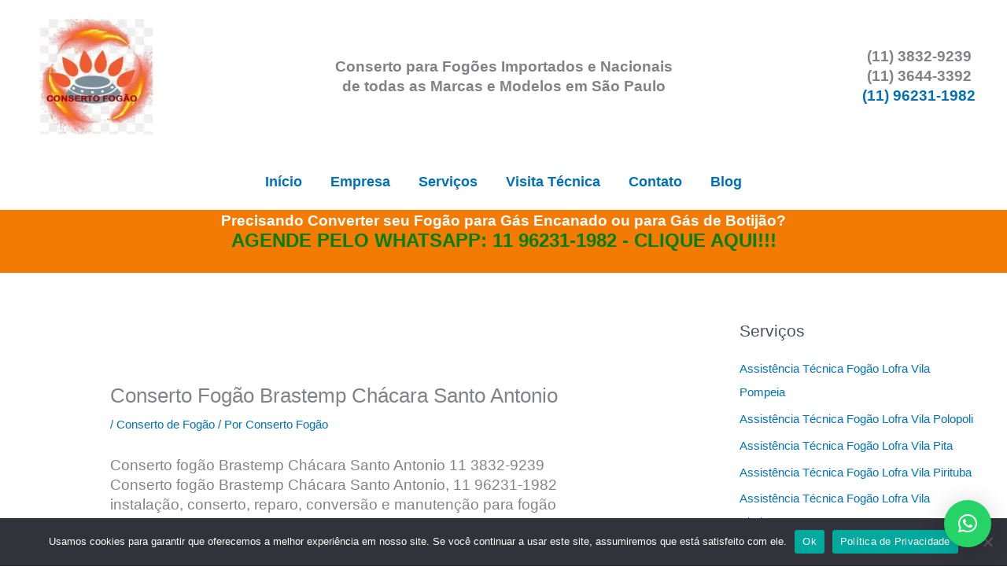

--- FILE ---
content_type: text/html; charset=UTF-8
request_url: https://consertofogao.atesp.com.br/conserto-fogao-brastemp-chacara-santo-antonio.html
body_size: 49231
content:
<!DOCTYPE html>
<html lang="pt-BR">
<head>
<title>Conserto Fogão Brastemp Chácara Santo Antonio 11 3832-9239</title>	
<meta charset="UTF-8">
<meta name="viewport" content="width=device-width, initial-scale=1">
	<link rel="profile" href="https://gmpg.org/xfn/11"> 
	<title>Conserto Fogão Brastemp Chácara Santo Antonio &#8211; Conserto de Fogão</title>
<meta name='robots' content='max-image-preview:large' />
	<style>img:is([sizes="auto" i], [sizes^="auto," i]) { contain-intrinsic-size: 3000px 1500px }</style>
	<link rel='dns-prefetch' href='//secure.gravatar.com' />
<link rel='dns-prefetch' href='//stats.wp.com' />
<link rel='dns-prefetch' href='//v0.wordpress.com' />
<link rel='dns-prefetch' href='//widgets.wp.com' />
<link rel='dns-prefetch' href='//s0.wp.com' />
<link rel='dns-prefetch' href='//0.gravatar.com' />
<link rel='dns-prefetch' href='//1.gravatar.com' />
<link rel='dns-prefetch' href='//2.gravatar.com' />
<link rel='preconnect' href='//i0.wp.com' />
<link rel="alternate" type="application/rss+xml" title="Feed para Conserto de Fogão &raquo;" href="https://consertofogao.atesp.com.br/feed" />
<script>
window._wpemojiSettings = {"baseUrl":"https:\/\/s.w.org\/images\/core\/emoji\/16.0.1\/72x72\/","ext":".png","svgUrl":"https:\/\/s.w.org\/images\/core\/emoji\/16.0.1\/svg\/","svgExt":".svg","source":{"concatemoji":"https:\/\/consertofogao.atesp.com.br\/wp-includes\/js\/wp-emoji-release.min.js?ver=6.8.3"}};
/*! This file is auto-generated */
!function(s,n){var o,i,e;function c(e){try{var t={supportTests:e,timestamp:(new Date).valueOf()};sessionStorage.setItem(o,JSON.stringify(t))}catch(e){}}function p(e,t,n){e.clearRect(0,0,e.canvas.width,e.canvas.height),e.fillText(t,0,0);var t=new Uint32Array(e.getImageData(0,0,e.canvas.width,e.canvas.height).data),a=(e.clearRect(0,0,e.canvas.width,e.canvas.height),e.fillText(n,0,0),new Uint32Array(e.getImageData(0,0,e.canvas.width,e.canvas.height).data));return t.every(function(e,t){return e===a[t]})}function u(e,t){e.clearRect(0,0,e.canvas.width,e.canvas.height),e.fillText(t,0,0);for(var n=e.getImageData(16,16,1,1),a=0;a<n.data.length;a++)if(0!==n.data[a])return!1;return!0}function f(e,t,n,a){switch(t){case"flag":return n(e,"\ud83c\udff3\ufe0f\u200d\u26a7\ufe0f","\ud83c\udff3\ufe0f\u200b\u26a7\ufe0f")?!1:!n(e,"\ud83c\udde8\ud83c\uddf6","\ud83c\udde8\u200b\ud83c\uddf6")&&!n(e,"\ud83c\udff4\udb40\udc67\udb40\udc62\udb40\udc65\udb40\udc6e\udb40\udc67\udb40\udc7f","\ud83c\udff4\u200b\udb40\udc67\u200b\udb40\udc62\u200b\udb40\udc65\u200b\udb40\udc6e\u200b\udb40\udc67\u200b\udb40\udc7f");case"emoji":return!a(e,"\ud83e\udedf")}return!1}function g(e,t,n,a){var r="undefined"!=typeof WorkerGlobalScope&&self instanceof WorkerGlobalScope?new OffscreenCanvas(300,150):s.createElement("canvas"),o=r.getContext("2d",{willReadFrequently:!0}),i=(o.textBaseline="top",o.font="600 32px Arial",{});return e.forEach(function(e){i[e]=t(o,e,n,a)}),i}function t(e){var t=s.createElement("script");t.src=e,t.defer=!0,s.head.appendChild(t)}"undefined"!=typeof Promise&&(o="wpEmojiSettingsSupports",i=["flag","emoji"],n.supports={everything:!0,everythingExceptFlag:!0},e=new Promise(function(e){s.addEventListener("DOMContentLoaded",e,{once:!0})}),new Promise(function(t){var n=function(){try{var e=JSON.parse(sessionStorage.getItem(o));if("object"==typeof e&&"number"==typeof e.timestamp&&(new Date).valueOf()<e.timestamp+604800&&"object"==typeof e.supportTests)return e.supportTests}catch(e){}return null}();if(!n){if("undefined"!=typeof Worker&&"undefined"!=typeof OffscreenCanvas&&"undefined"!=typeof URL&&URL.createObjectURL&&"undefined"!=typeof Blob)try{var e="postMessage("+g.toString()+"("+[JSON.stringify(i),f.toString(),p.toString(),u.toString()].join(",")+"));",a=new Blob([e],{type:"text/javascript"}),r=new Worker(URL.createObjectURL(a),{name:"wpTestEmojiSupports"});return void(r.onmessage=function(e){c(n=e.data),r.terminate(),t(n)})}catch(e){}c(n=g(i,f,p,u))}t(n)}).then(function(e){for(var t in e)n.supports[t]=e[t],n.supports.everything=n.supports.everything&&n.supports[t],"flag"!==t&&(n.supports.everythingExceptFlag=n.supports.everythingExceptFlag&&n.supports[t]);n.supports.everythingExceptFlag=n.supports.everythingExceptFlag&&!n.supports.flag,n.DOMReady=!1,n.readyCallback=function(){n.DOMReady=!0}}).then(function(){return e}).then(function(){var e;n.supports.everything||(n.readyCallback(),(e=n.source||{}).concatemoji?t(e.concatemoji):e.wpemoji&&e.twemoji&&(t(e.twemoji),t(e.wpemoji)))}))}((window,document),window._wpemojiSettings);
</script>

<link rel='stylesheet' id='jetpack_related-posts-css' href='https://consertofogao.atesp.com.br/wp-content/plugins/jetpack/modules/related-posts/related-posts.css?ver=20240116' media='all' />
<link rel='stylesheet' id='astra-theme-css-css' href='https://consertofogao.atesp.com.br/wp-content/themes/astra/assets/css/minified/frontend.min.css?ver=4.11.15' media='all' />
<style id='astra-theme-css-inline-css'>
.ast-no-sidebar .entry-content .alignfull {margin-left: calc( -50vw + 50%);margin-right: calc( -50vw + 50%);max-width: 100vw;width: 100vw;}.ast-no-sidebar .entry-content .alignwide {margin-left: calc(-41vw + 50%);margin-right: calc(-41vw + 50%);max-width: unset;width: unset;}.ast-no-sidebar .entry-content .alignfull .alignfull,.ast-no-sidebar .entry-content .alignfull .alignwide,.ast-no-sidebar .entry-content .alignwide .alignfull,.ast-no-sidebar .entry-content .alignwide .alignwide,.ast-no-sidebar .entry-content .wp-block-column .alignfull,.ast-no-sidebar .entry-content .wp-block-column .alignwide{width: 100%;margin-left: auto;margin-right: auto;}.wp-block-gallery,.blocks-gallery-grid {margin: 0;}.wp-block-separator {max-width: 100px;}.wp-block-separator.is-style-wide,.wp-block-separator.is-style-dots {max-width: none;}.entry-content .has-2-columns .wp-block-column:first-child {padding-right: 10px;}.entry-content .has-2-columns .wp-block-column:last-child {padding-left: 10px;}@media (max-width: 782px) {.entry-content .wp-block-columns .wp-block-column {flex-basis: 100%;}.entry-content .has-2-columns .wp-block-column:first-child {padding-right: 0;}.entry-content .has-2-columns .wp-block-column:last-child {padding-left: 0;}}body .entry-content .wp-block-latest-posts {margin-left: 0;}body .entry-content .wp-block-latest-posts li {list-style: none;}.ast-no-sidebar .ast-container .entry-content .wp-block-latest-posts {margin-left: 0;}.ast-header-break-point .entry-content .alignwide {margin-left: auto;margin-right: auto;}.entry-content .blocks-gallery-item img {margin-bottom: auto;}.wp-block-pullquote {border-top: 4px solid #555d66;border-bottom: 4px solid #555d66;color: #40464d;}:root{--ast-post-nav-space:0;--ast-container-default-xlg-padding:6.67em;--ast-container-default-lg-padding:5.67em;--ast-container-default-slg-padding:4.34em;--ast-container-default-md-padding:3.34em;--ast-container-default-sm-padding:6.67em;--ast-container-default-xs-padding:2.4em;--ast-container-default-xxs-padding:1.4em;--ast-code-block-background:#EEEEEE;--ast-comment-inputs-background:#FAFAFA;--ast-normal-container-width:1200px;--ast-narrow-container-width:750px;--ast-blog-title-font-weight:normal;--ast-blog-meta-weight:inherit;--ast-global-color-primary:var(--ast-global-color-5);--ast-global-color-secondary:var(--ast-global-color-4);--ast-global-color-alternate-background:var(--ast-global-color-7);--ast-global-color-subtle-background:var(--ast-global-color-6);--ast-bg-style-guide:#F8FAFC;--ast-shadow-style-guide:0px 0px 4px 0 #00000057;--ast-global-dark-bg-style:#fff;--ast-global-dark-lfs:#fbfbfb;--ast-widget-bg-color:#fafafa;--ast-wc-container-head-bg-color:#fbfbfb;--ast-title-layout-bg:#eeeeee;--ast-search-border-color:#e7e7e7;--ast-lifter-hover-bg:#e6e6e6;--ast-gallery-block-color:#000;--srfm-color-input-label:var(--ast-global-color-2);}html{font-size:93.75%;}a,.page-title{color:var(--ast-global-color-0);}a:hover,a:focus{color:var(--ast-global-color-1);}body,button,input,select,textarea,.ast-button,.ast-custom-button{font-family:-apple-system,BlinkMacSystemFont,Segoe UI,Roboto,Oxygen-Sans,Ubuntu,Cantarell,Helvetica Neue,sans-serif;font-weight:inherit;font-size:15px;font-size:1rem;line-height:var(--ast-body-line-height,1.65em);}blockquote{color:var(--ast-global-color-3);}.ast-site-identity .site-title a{color:var(--ast-global-color-2);}.site-title{font-size:35px;font-size:2.3333333333333rem;display:none;}header .custom-logo-link img{max-width:165px;width:165px;}.astra-logo-svg{width:165px;}.site-header .site-description{font-size:15px;font-size:1rem;display:none;}.entry-title{font-size:26px;font-size:1.7333333333333rem;}.archive .ast-article-post .ast-article-inner,.blog .ast-article-post .ast-article-inner,.archive .ast-article-post .ast-article-inner:hover,.blog .ast-article-post .ast-article-inner:hover{overflow:hidden;}h1,.entry-content :where(h1){font-size:40px;font-size:2.6666666666667rem;line-height:1.4em;}h2,.entry-content :where(h2){font-size:32px;font-size:2.1333333333333rem;line-height:1.3em;}h3,.entry-content :where(h3){font-size:26px;font-size:1.7333333333333rem;line-height:1.3em;}h4,.entry-content :where(h4){font-size:24px;font-size:1.6rem;line-height:1.2em;}h5,.entry-content :where(h5){font-size:20px;font-size:1.3333333333333rem;line-height:1.2em;}h6,.entry-content :where(h6){font-size:16px;font-size:1.0666666666667rem;line-height:1.25em;}::selection{background-color:var(--ast-global-color-0);color:#ffffff;}body,h1,h2,h3,h4,h5,h6,.entry-title a,.entry-content :where(h1,h2,h3,h4,h5,h6){color:var(--ast-global-color-3);}.tagcloud a:hover,.tagcloud a:focus,.tagcloud a.current-item{color:#ffffff;border-color:var(--ast-global-color-0);background-color:var(--ast-global-color-0);}input:focus,input[type="text"]:focus,input[type="email"]:focus,input[type="url"]:focus,input[type="password"]:focus,input[type="reset"]:focus,input[type="search"]:focus,textarea:focus{border-color:var(--ast-global-color-0);}input[type="radio"]:checked,input[type=reset],input[type="checkbox"]:checked,input[type="checkbox"]:hover:checked,input[type="checkbox"]:focus:checked,input[type=range]::-webkit-slider-thumb{border-color:var(--ast-global-color-0);background-color:var(--ast-global-color-0);box-shadow:none;}.site-footer a:hover + .post-count,.site-footer a:focus + .post-count{background:var(--ast-global-color-0);border-color:var(--ast-global-color-0);}.single .nav-links .nav-previous,.single .nav-links .nav-next{color:var(--ast-global-color-0);}.entry-meta,.entry-meta *{line-height:1.45;color:var(--ast-global-color-0);}.entry-meta a:not(.ast-button):hover,.entry-meta a:not(.ast-button):hover *,.entry-meta a:not(.ast-button):focus,.entry-meta a:not(.ast-button):focus *,.page-links > .page-link,.page-links .page-link:hover,.post-navigation a:hover{color:var(--ast-global-color-1);}#cat option,.secondary .calendar_wrap thead a,.secondary .calendar_wrap thead a:visited{color:var(--ast-global-color-0);}.secondary .calendar_wrap #today,.ast-progress-val span{background:var(--ast-global-color-0);}.secondary a:hover + .post-count,.secondary a:focus + .post-count{background:var(--ast-global-color-0);border-color:var(--ast-global-color-0);}.calendar_wrap #today > a{color:#ffffff;}.page-links .page-link,.single .post-navigation a{color:var(--ast-global-color-0);}.ast-search-menu-icon .search-form button.search-submit{padding:0 4px;}.ast-search-menu-icon form.search-form{padding-right:0;}.ast-search-menu-icon.slide-search input.search-field{width:0;}.ast-header-search .ast-search-menu-icon.ast-dropdown-active .search-form,.ast-header-search .ast-search-menu-icon.ast-dropdown-active .search-field:focus{transition:all 0.2s;}.search-form input.search-field:focus{outline:none;}.widget-title,.widget .wp-block-heading{font-size:21px;font-size:1.4rem;color:var(--ast-global-color-3);}.single .ast-author-details .author-title{color:var(--ast-global-color-1);}#secondary,#secondary button,#secondary input,#secondary select,#secondary textarea{font-size:15px;font-size:1rem;}.ast-search-menu-icon.slide-search a:focus-visible:focus-visible,.astra-search-icon:focus-visible,#close:focus-visible,a:focus-visible,.ast-menu-toggle:focus-visible,.site .skip-link:focus-visible,.wp-block-loginout input:focus-visible,.wp-block-search.wp-block-search__button-inside .wp-block-search__inside-wrapper,.ast-header-navigation-arrow:focus-visible,.ast-orders-table__row .ast-orders-table__cell:focus-visible,a#ast-apply-coupon:focus-visible,#ast-apply-coupon:focus-visible,#close:focus-visible,.button.search-submit:focus-visible,#search_submit:focus,.normal-search:focus-visible,.ast-header-account-wrap:focus-visible,.astra-cart-drawer-close:focus,.ast-single-variation:focus,.ast-button:focus{outline-style:dotted;outline-color:inherit;outline-width:thin;}input:focus,input[type="text"]:focus,input[type="email"]:focus,input[type="url"]:focus,input[type="password"]:focus,input[type="reset"]:focus,input[type="search"]:focus,input[type="number"]:focus,textarea:focus,.wp-block-search__input:focus,[data-section="section-header-mobile-trigger"] .ast-button-wrap .ast-mobile-menu-trigger-minimal:focus,.ast-mobile-popup-drawer.active .menu-toggle-close:focus,#ast-scroll-top:focus,#coupon_code:focus,#ast-coupon-code:focus{border-style:dotted;border-color:inherit;border-width:thin;}input{outline:none;}.ast-logo-title-inline .site-logo-img{padding-right:1em;}.site-logo-img img{ transition:all 0.2s linear;}body .ast-oembed-container *{position:absolute;top:0;width:100%;height:100%;left:0;}body .wp-block-embed-pocket-casts .ast-oembed-container *{position:unset;}.ast-single-post-featured-section + article {margin-top: 2em;}.site-content .ast-single-post-featured-section img {width: 100%;overflow: hidden;object-fit: cover;}.site > .ast-single-related-posts-container {margin-top: 0;}@media (min-width: 922px) {.ast-desktop .ast-container--narrow {max-width: var(--ast-narrow-container-width);margin: 0 auto;}}#secondary {margin: 4em 0 2.5em;word-break: break-word;line-height: 2;}#secondary li {margin-bottom: 0.25em;}#secondary li:last-child {margin-bottom: 0;}@media (max-width: 768px) {.js_active .ast-plain-container.ast-single-post #secondary {margin-top: 1.5em;}}.ast-separate-container.ast-two-container #secondary .widget {background-color: #fff;padding: 2em;margin-bottom: 2em;}@media (min-width: 993px) {.ast-left-sidebar #secondary {padding-right: 60px;}.ast-right-sidebar #secondary {padding-left: 60px;}}@media (max-width: 993px) {.ast-right-sidebar #secondary {padding-left: 30px;}.ast-left-sidebar #secondary {padding-right: 30px;}}@media (max-width:921.9px){#ast-desktop-header{display:none;}}@media (min-width:922px){#ast-mobile-header{display:none;}}@media( max-width: 420px ) {.single .nav-links .nav-previous,.single .nav-links .nav-next {width: 100%;text-align: center;}}.wp-block-buttons.aligncenter{justify-content:center;}@media (min-width:1200px){.ast-separate-container.ast-right-sidebar .entry-content .wp-block-image.alignfull,.ast-separate-container.ast-left-sidebar .entry-content .wp-block-image.alignfull,.ast-separate-container.ast-right-sidebar .entry-content .wp-block-cover.alignfull,.ast-separate-container.ast-left-sidebar .entry-content .wp-block-cover.alignfull{margin-left:-6.67em;margin-right:-6.67em;max-width:unset;width:unset;}.ast-separate-container.ast-right-sidebar .entry-content .wp-block-image.alignwide,.ast-separate-container.ast-left-sidebar .entry-content .wp-block-image.alignwide,.ast-separate-container.ast-right-sidebar .entry-content .wp-block-cover.alignwide,.ast-separate-container.ast-left-sidebar .entry-content .wp-block-cover.alignwide{margin-left:-20px;margin-right:-20px;max-width:unset;width:unset;}}@media (min-width:1200px){.wp-block-group .has-background{padding:20px;}}.wp-block-image.aligncenter{margin-left:auto;margin-right:auto;}.wp-block-table.aligncenter{margin-left:auto;margin-right:auto;}.wp-block-buttons .wp-block-button.is-style-outline .wp-block-button__link.wp-element-button,.ast-outline-button,.wp-block-uagb-buttons-child .uagb-buttons-repeater.ast-outline-button{border-top-width:2px;border-right-width:2px;border-bottom-width:2px;border-left-width:2px;font-family:inherit;font-weight:inherit;line-height:1em;}.wp-block-button .wp-block-button__link.wp-element-button.is-style-outline:not(.has-background),.wp-block-button.is-style-outline>.wp-block-button__link.wp-element-button:not(.has-background),.ast-outline-button{background-color:transparent;}.entry-content[data-ast-blocks-layout] > figure{margin-bottom:1em;}@media (max-width:921px){.ast-left-sidebar #content > .ast-container{display:flex;flex-direction:column-reverse;width:100%;}.ast-separate-container .ast-article-post,.ast-separate-container .ast-article-single{padding:1.5em 2.14em;}.ast-author-box img.avatar{margin:20px 0 0 0;}}@media (max-width:921px){#secondary.secondary{padding-top:0;}.ast-separate-container.ast-right-sidebar #secondary{padding-left:1em;padding-right:1em;}.ast-separate-container.ast-two-container #secondary{padding-left:0;padding-right:0;}.ast-page-builder-template .entry-header #secondary,.ast-page-builder-template #secondary{margin-top:1.5em;}}@media (max-width:921px){.ast-right-sidebar #primary{padding-right:0;}.ast-page-builder-template.ast-left-sidebar #secondary,.ast-page-builder-template.ast-right-sidebar #secondary{padding-right:20px;padding-left:20px;}.ast-right-sidebar #secondary,.ast-left-sidebar #primary{padding-left:0;}.ast-left-sidebar #secondary{padding-right:0;}}@media (min-width:922px){.ast-separate-container.ast-right-sidebar #primary,.ast-separate-container.ast-left-sidebar #primary{border:0;}.search-no-results.ast-separate-container #primary{margin-bottom:4em;}}@media (min-width:922px){.ast-right-sidebar #primary{border-right:1px solid var(--ast-border-color);}.ast-left-sidebar #primary{border-left:1px solid var(--ast-border-color);}.ast-right-sidebar #secondary{border-left:1px solid var(--ast-border-color);margin-left:-1px;}.ast-left-sidebar #secondary{border-right:1px solid var(--ast-border-color);margin-right:-1px;}.ast-separate-container.ast-two-container.ast-right-sidebar #secondary{padding-left:30px;padding-right:0;}.ast-separate-container.ast-two-container.ast-left-sidebar #secondary{padding-right:30px;padding-left:0;}.ast-separate-container.ast-right-sidebar #secondary,.ast-separate-container.ast-left-sidebar #secondary{border:0;margin-left:auto;margin-right:auto;}.ast-separate-container.ast-two-container #secondary .widget:last-child{margin-bottom:0;}}.wp-block-button .wp-block-button__link{color:#ffffff;}.wp-block-button .wp-block-button__link:hover,.wp-block-button .wp-block-button__link:focus{color:#ffffff;background-color:var(--ast-global-color-1);border-color:var(--ast-global-color-1);}.wp-block-button .wp-block-button__link{border-top-width:0;border-right-width:0;border-left-width:0;border-bottom-width:0;border-color:var(--ast-global-color-0);background-color:var(--ast-global-color-0);color:#ffffff;font-family:inherit;font-weight:inherit;line-height:1em;padding-top:10px;padding-right:40px;padding-bottom:10px;padding-left:40px;}.menu-toggle,button,.ast-button,.ast-custom-button,.button,input#submit,input[type="button"],input[type="submit"],input[type="reset"]{border-style:solid;border-top-width:0;border-right-width:0;border-left-width:0;border-bottom-width:0;color:#ffffff;border-color:var(--ast-global-color-0);background-color:var(--ast-global-color-0);padding-top:10px;padding-right:40px;padding-bottom:10px;padding-left:40px;font-family:inherit;font-weight:inherit;line-height:1em;}button:focus,.menu-toggle:hover,button:hover,.ast-button:hover,.ast-custom-button:hover .button:hover,.ast-custom-button:hover ,input[type=reset]:hover,input[type=reset]:focus,input#submit:hover,input#submit:focus,input[type="button"]:hover,input[type="button"]:focus,input[type="submit"]:hover,input[type="submit"]:focus{color:#ffffff;background-color:var(--ast-global-color-1);border-color:var(--ast-global-color-1);}@media (max-width:921px){.ast-mobile-header-stack .main-header-bar .ast-search-menu-icon{display:inline-block;}.ast-header-break-point.ast-header-custom-item-outside .ast-mobile-header-stack .main-header-bar .ast-search-icon{margin:0;}.ast-comment-avatar-wrap img{max-width:2.5em;}.ast-comment-meta{padding:0 1.8888em 1.3333em;}.ast-separate-container .ast-comment-list li.depth-1{padding:1.5em 2.14em;}.ast-separate-container .comment-respond{padding:2em 2.14em;}}@media (min-width:544px){.ast-container{max-width:100%;}}@media (max-width:544px){.ast-separate-container .ast-article-post,.ast-separate-container .ast-article-single,.ast-separate-container .comments-title,.ast-separate-container .ast-archive-description{padding:1.5em 1em;}.ast-separate-container #content .ast-container{padding-left:0.54em;padding-right:0.54em;}.ast-separate-container .ast-comment-list .bypostauthor{padding:.5em;}.ast-search-menu-icon.ast-dropdown-active .search-field{width:170px;}.ast-separate-container #secondary{padding-top:0;}.ast-separate-container.ast-two-container #secondary .widget{margin-bottom:1.5em;padding-left:1em;padding-right:1em;}} #ast-mobile-header .ast-site-header-cart-li a{pointer-events:none;}body,.ast-separate-container{background-color:var(--ast-global-color-5);background-image:none;}.ast-no-sidebar.ast-separate-container .entry-content .alignfull {margin-left: -6.67em;margin-right: -6.67em;width: auto;}@media (max-width: 1200px) {.ast-no-sidebar.ast-separate-container .entry-content .alignfull {margin-left: -2.4em;margin-right: -2.4em;}}@media (max-width: 768px) {.ast-no-sidebar.ast-separate-container .entry-content .alignfull {margin-left: -2.14em;margin-right: -2.14em;}}@media (max-width: 544px) {.ast-no-sidebar.ast-separate-container .entry-content .alignfull {margin-left: -1em;margin-right: -1em;}}.ast-no-sidebar.ast-separate-container .entry-content .alignwide {margin-left: -20px;margin-right: -20px;}.ast-no-sidebar.ast-separate-container .entry-content .wp-block-column .alignfull,.ast-no-sidebar.ast-separate-container .entry-content .wp-block-column .alignwide {margin-left: auto;margin-right: auto;width: 100%;}@media (max-width:921px){.site-title{display:none;}.site-header .site-description{display:none;}h1,.entry-content :where(h1){font-size:30px;}h2,.entry-content :where(h2){font-size:25px;}h3,.entry-content :where(h3){font-size:20px;}}@media (max-width:544px){.site-title{display:none;}.site-header .site-description{display:none;}h1,.entry-content :where(h1){font-size:30px;}h2,.entry-content :where(h2){font-size:25px;}h3,.entry-content :where(h3){font-size:20px;}}@media (max-width:921px){html{font-size:85.5%;}}@media (max-width:544px){html{font-size:85.5%;}}@media (min-width:922px){.ast-container{max-width:1240px;}}@font-face {font-family: "Astra";src: url(https://consertofogao.atesp.com.br/wp-content/themes/astra/assets/fonts/astra.woff) format("woff"),url(https://consertofogao.atesp.com.br/wp-content/themes/astra/assets/fonts/astra.ttf) format("truetype"),url(https://consertofogao.atesp.com.br/wp-content/themes/astra/assets/fonts/astra.svg#astra) format("svg");font-weight: normal;font-style: normal;font-display: fallback;}@media (min-width:922px){.main-header-menu .sub-menu .menu-item.ast-left-align-sub-menu:hover > .sub-menu,.main-header-menu .sub-menu .menu-item.ast-left-align-sub-menu.focus > .sub-menu{margin-left:-0px;}}.site .comments-area{padding-bottom:3em;}.astra-icon-down_arrow::after {content: "\e900";font-family: Astra;}.astra-icon-close::after {content: "\e5cd";font-family: Astra;}.astra-icon-drag_handle::after {content: "\e25d";font-family: Astra;}.astra-icon-format_align_justify::after {content: "\e235";font-family: Astra;}.astra-icon-menu::after {content: "\e5d2";font-family: Astra;}.astra-icon-reorder::after {content: "\e8fe";font-family: Astra;}.astra-icon-search::after {content: "\e8b6";font-family: Astra;}.astra-icon-zoom_in::after {content: "\e56b";font-family: Astra;}.astra-icon-check-circle::after {content: "\e901";font-family: Astra;}.astra-icon-shopping-cart::after {content: "\f07a";font-family: Astra;}.astra-icon-shopping-bag::after {content: "\f290";font-family: Astra;}.astra-icon-shopping-basket::after {content: "\f291";font-family: Astra;}.astra-icon-circle-o::after {content: "\e903";font-family: Astra;}.astra-icon-certificate::after {content: "\e902";font-family: Astra;}blockquote {padding: 1.2em;}:root .has-ast-global-color-0-color{color:var(--ast-global-color-0);}:root .has-ast-global-color-0-background-color{background-color:var(--ast-global-color-0);}:root .wp-block-button .has-ast-global-color-0-color{color:var(--ast-global-color-0);}:root .wp-block-button .has-ast-global-color-0-background-color{background-color:var(--ast-global-color-0);}:root .has-ast-global-color-1-color{color:var(--ast-global-color-1);}:root .has-ast-global-color-1-background-color{background-color:var(--ast-global-color-1);}:root .wp-block-button .has-ast-global-color-1-color{color:var(--ast-global-color-1);}:root .wp-block-button .has-ast-global-color-1-background-color{background-color:var(--ast-global-color-1);}:root .has-ast-global-color-2-color{color:var(--ast-global-color-2);}:root .has-ast-global-color-2-background-color{background-color:var(--ast-global-color-2);}:root .wp-block-button .has-ast-global-color-2-color{color:var(--ast-global-color-2);}:root .wp-block-button .has-ast-global-color-2-background-color{background-color:var(--ast-global-color-2);}:root .has-ast-global-color-3-color{color:var(--ast-global-color-3);}:root .has-ast-global-color-3-background-color{background-color:var(--ast-global-color-3);}:root .wp-block-button .has-ast-global-color-3-color{color:var(--ast-global-color-3);}:root .wp-block-button .has-ast-global-color-3-background-color{background-color:var(--ast-global-color-3);}:root .has-ast-global-color-4-color{color:var(--ast-global-color-4);}:root .has-ast-global-color-4-background-color{background-color:var(--ast-global-color-4);}:root .wp-block-button .has-ast-global-color-4-color{color:var(--ast-global-color-4);}:root .wp-block-button .has-ast-global-color-4-background-color{background-color:var(--ast-global-color-4);}:root .has-ast-global-color-5-color{color:var(--ast-global-color-5);}:root .has-ast-global-color-5-background-color{background-color:var(--ast-global-color-5);}:root .wp-block-button .has-ast-global-color-5-color{color:var(--ast-global-color-5);}:root .wp-block-button .has-ast-global-color-5-background-color{background-color:var(--ast-global-color-5);}:root .has-ast-global-color-6-color{color:var(--ast-global-color-6);}:root .has-ast-global-color-6-background-color{background-color:var(--ast-global-color-6);}:root .wp-block-button .has-ast-global-color-6-color{color:var(--ast-global-color-6);}:root .wp-block-button .has-ast-global-color-6-background-color{background-color:var(--ast-global-color-6);}:root .has-ast-global-color-7-color{color:var(--ast-global-color-7);}:root .has-ast-global-color-7-background-color{background-color:var(--ast-global-color-7);}:root .wp-block-button .has-ast-global-color-7-color{color:var(--ast-global-color-7);}:root .wp-block-button .has-ast-global-color-7-background-color{background-color:var(--ast-global-color-7);}:root .has-ast-global-color-8-color{color:var(--ast-global-color-8);}:root .has-ast-global-color-8-background-color{background-color:var(--ast-global-color-8);}:root .wp-block-button .has-ast-global-color-8-color{color:var(--ast-global-color-8);}:root .wp-block-button .has-ast-global-color-8-background-color{background-color:var(--ast-global-color-8);}:root{--ast-global-color-0:#0170B9;--ast-global-color-1:#3a3a3a;--ast-global-color-2:#3a3a3a;--ast-global-color-3:#4B4F58;--ast-global-color-4:#F5F5F5;--ast-global-color-5:#FFFFFF;--ast-global-color-6:#E5E5E5;--ast-global-color-7:#424242;--ast-global-color-8:#000000;}:root {--ast-border-color : #dddddd;}.ast-single-entry-banner {-js-display: flex;display: flex;flex-direction: column;justify-content: center;text-align: center;position: relative;background: var(--ast-title-layout-bg);}.ast-single-entry-banner[data-banner-layout="layout-1"] {max-width: 1200px;background: inherit;padding: 20px 0;}.ast-single-entry-banner[data-banner-width-type="custom"] {margin: 0 auto;width: 100%;}.ast-single-entry-banner + .site-content .entry-header {margin-bottom: 0;}.site .ast-author-avatar {--ast-author-avatar-size: ;}a.ast-underline-text {text-decoration: underline;}.ast-container > .ast-terms-link {position: relative;display: block;}a.ast-button.ast-badge-tax {padding: 4px 8px;border-radius: 3px;font-size: inherit;}header.entry-header{text-align:left;}header.entry-header > *:not(:last-child){margin-bottom:10px;}@media (max-width:921px){header.entry-header{text-align:left;}}@media (max-width:544px){header.entry-header{text-align:left;}}.ast-archive-entry-banner {-js-display: flex;display: flex;flex-direction: column;justify-content: center;text-align: center;position: relative;background: var(--ast-title-layout-bg);}.ast-archive-entry-banner[data-banner-width-type="custom"] {margin: 0 auto;width: 100%;}.ast-archive-entry-banner[data-banner-layout="layout-1"] {background: inherit;padding: 20px 0;text-align: left;}body.archive .ast-archive-description{max-width:1200px;width:100%;text-align:left;padding-top:3em;padding-right:3em;padding-bottom:3em;padding-left:3em;}body.archive .ast-archive-description .ast-archive-title,body.archive .ast-archive-description .ast-archive-title *{font-size:40px;font-size:2.6666666666667rem;}body.archive .ast-archive-description > *:not(:last-child){margin-bottom:10px;}@media (max-width:921px){body.archive .ast-archive-description{text-align:left;}}@media (max-width:544px){body.archive .ast-archive-description{text-align:left;}}.ast-breadcrumbs .trail-browse,.ast-breadcrumbs .trail-items,.ast-breadcrumbs .trail-items li{display:inline-block;margin:0;padding:0;border:none;background:inherit;text-indent:0;text-decoration:none;}.ast-breadcrumbs .trail-browse{font-size:inherit;font-style:inherit;font-weight:inherit;color:inherit;}.ast-breadcrumbs .trail-items{list-style:none;}.trail-items li::after{padding:0 0.3em;content:"\00bb";}.trail-items li:last-of-type::after{display:none;}h1,h2,h3,h4,h5,h6,.entry-content :where(h1,h2,h3,h4,h5,h6){color:var(--ast-global-color-2);}@media (max-width:921px){.ast-builder-grid-row-container.ast-builder-grid-row-tablet-3-firstrow .ast-builder-grid-row > *:first-child,.ast-builder-grid-row-container.ast-builder-grid-row-tablet-3-lastrow .ast-builder-grid-row > *:last-child{grid-column:1 / -1;}}@media (max-width:544px){.ast-builder-grid-row-container.ast-builder-grid-row-mobile-3-firstrow .ast-builder-grid-row > *:first-child,.ast-builder-grid-row-container.ast-builder-grid-row-mobile-3-lastrow .ast-builder-grid-row > *:last-child{grid-column:1 / -1;}}.ast-builder-layout-element[data-section="title_tagline"]{display:flex;}@media (max-width:921px){.ast-header-break-point .ast-builder-layout-element[data-section="title_tagline"]{display:flex;}}@media (max-width:544px){.ast-header-break-point .ast-builder-layout-element[data-section="title_tagline"]{display:flex;}}.ast-builder-menu-1{font-family:inherit;font-weight:800;}.ast-builder-menu-1 .menu-item > .menu-link{font-size:18px;font-size:1.2rem;}.ast-builder-menu-1 .sub-menu,.ast-builder-menu-1 .inline-on-mobile .sub-menu{border-top-width:2px;border-bottom-width:0;border-right-width:0;border-left-width:0;border-color:var(--ast-global-color-0);border-style:solid;}.ast-builder-menu-1 .sub-menu .sub-menu{top:-2px;}.ast-builder-menu-1 .main-header-menu > .menu-item > .sub-menu,.ast-builder-menu-1 .main-header-menu > .menu-item > .astra-full-megamenu-wrapper{margin-top:0;}.ast-desktop .ast-builder-menu-1 .main-header-menu > .menu-item > .sub-menu:before,.ast-desktop .ast-builder-menu-1 .main-header-menu > .menu-item > .astra-full-megamenu-wrapper:before{height:calc( 0px + 2px + 5px );}.ast-desktop .ast-builder-menu-1 .menu-item .sub-menu .menu-link{border-style:none;}@media (max-width:921px){.ast-header-break-point .ast-builder-menu-1 .menu-item.menu-item-has-children > .ast-menu-toggle{top:0;}.ast-builder-menu-1 .inline-on-mobile .menu-item.menu-item-has-children > .ast-menu-toggle{right:-15px;}.ast-builder-menu-1 .menu-item-has-children > .menu-link:after{content:unset;}.ast-builder-menu-1 .main-header-menu > .menu-item > .sub-menu,.ast-builder-menu-1 .main-header-menu > .menu-item > .astra-full-megamenu-wrapper{margin-top:0;}}@media (max-width:544px){.ast-header-break-point .ast-builder-menu-1 .menu-item.menu-item-has-children > .ast-menu-toggle{top:0;}.ast-builder-menu-1 .main-header-menu > .menu-item > .sub-menu,.ast-builder-menu-1 .main-header-menu > .menu-item > .astra-full-megamenu-wrapper{margin-top:0;}}.ast-builder-menu-1{display:flex;}@media (max-width:921px){.ast-header-break-point .ast-builder-menu-1{display:flex;}}@media (max-width:544px){.ast-header-break-point .ast-builder-menu-1{display:flex;}}.ast-builder-html-element img.alignnone{display:inline-block;}.ast-builder-html-element p:first-child{margin-top:0;}.ast-builder-html-element p:last-child{margin-bottom:0;}.ast-header-break-point .main-header-bar .ast-builder-html-element{line-height:1.85714285714286;}.ast-header-html-1 .ast-builder-html-element{font-size:15px;font-size:1rem;}.ast-header-html-1{font-size:15px;font-size:1rem;}.ast-header-html-1{display:flex;}@media (max-width:921px){.ast-header-break-point .ast-header-html-1{display:flex;}}@media (max-width:544px){.ast-header-break-point .ast-header-html-1{display:flex;}}.ast-header-html-2 .ast-builder-html-element{font-size:15px;font-size:1rem;}.ast-header-html-2{font-size:15px;font-size:1rem;}.ast-header-html-2{display:flex;}@media (max-width:921px){.ast-header-break-point .ast-header-html-2{display:flex;}}@media (max-width:544px){.ast-header-break-point .ast-header-html-2{display:flex;}}.ast-header-html-3 .ast-builder-html-element{font-size:15px;font-size:1rem;}.ast-header-html-3{font-size:15px;font-size:1rem;}.ast-header-html-3{display:flex;}@media (max-width:921px){.ast-header-break-point .ast-header-html-3{display:flex;}}@media (max-width:544px){.ast-header-break-point .ast-header-html-3{display:flex;}}.ast-header-html-4 .ast-builder-html-element{font-size:15px;font-size:1rem;}.ast-header-html-4{font-size:15px;font-size:1rem;}.ast-header-html-4{display:flex;}@media (max-width:921px){.ast-header-break-point .ast-header-html-4{display:flex;}}@media (max-width:544px){.ast-header-break-point .ast-header-html-4{display:flex;}}.ast-header-html-5 .ast-builder-html-element{font-size:15px;font-size:1rem;}.ast-header-html-5{font-size:15px;font-size:1rem;}.ast-header-html-5{display:flex;}@media (max-width:921px){.ast-header-break-point .ast-header-html-5{display:flex;}}@media (max-width:544px){.ast-header-break-point .ast-header-html-5{display:flex;}}.site-below-footer-wrap{padding-top:20px;padding-bottom:20px;}.site-below-footer-wrap[data-section="section-below-footer-builder"]{background-color:var( --ast-global-color-primary,--ast-global-color-4 );min-height:80px;border-style:solid;border-width:0px;border-top-width:1px;border-top-color:var(--ast-global-color-subtle-background,--ast-global-color-6);}.site-below-footer-wrap[data-section="section-below-footer-builder"] .ast-builder-grid-row{max-width:1200px;min-height:80px;margin-left:auto;margin-right:auto;}.site-below-footer-wrap[data-section="section-below-footer-builder"] .ast-builder-grid-row,.site-below-footer-wrap[data-section="section-below-footer-builder"] .site-footer-section{align-items:flex-start;}.site-below-footer-wrap[data-section="section-below-footer-builder"].ast-footer-row-inline .site-footer-section{display:flex;margin-bottom:0;}.ast-builder-grid-row-full .ast-builder-grid-row{grid-template-columns:1fr;}@media (max-width:921px){.site-below-footer-wrap[data-section="section-below-footer-builder"].ast-footer-row-tablet-inline .site-footer-section{display:flex;margin-bottom:0;}.site-below-footer-wrap[data-section="section-below-footer-builder"].ast-footer-row-tablet-stack .site-footer-section{display:block;margin-bottom:10px;}.ast-builder-grid-row-container.ast-builder-grid-row-tablet-full .ast-builder-grid-row{grid-template-columns:1fr;}}@media (max-width:544px){.site-below-footer-wrap[data-section="section-below-footer-builder"].ast-footer-row-mobile-inline .site-footer-section{display:flex;margin-bottom:0;}.site-below-footer-wrap[data-section="section-below-footer-builder"].ast-footer-row-mobile-stack .site-footer-section{display:block;margin-bottom:10px;}.ast-builder-grid-row-container.ast-builder-grid-row-mobile-full .ast-builder-grid-row{grid-template-columns:1fr;}}.site-below-footer-wrap[data-section="section-below-footer-builder"]{display:grid;}@media (max-width:921px){.ast-header-break-point .site-below-footer-wrap[data-section="section-below-footer-builder"]{display:grid;}}@media (max-width:544px){.ast-header-break-point .site-below-footer-wrap[data-section="section-below-footer-builder"]{display:grid;}}.ast-footer-copyright{text-align:right;}.ast-footer-copyright.site-footer-focus-item {color:#3a3a3a;}@media (max-width:921px){.ast-footer-copyright{text-align:right;}}@media (max-width:544px){.ast-footer-copyright{text-align:center;}}.ast-footer-copyright.ast-builder-layout-element{display:flex;}@media (max-width:921px){.ast-header-break-point .ast-footer-copyright.ast-builder-layout-element{display:flex;}}@media (max-width:544px){.ast-header-break-point .ast-footer-copyright.ast-builder-layout-element{display:flex;}}.ast-desktop .ast-mega-menu-enabled .ast-builder-menu-1 div:not( .astra-full-megamenu-wrapper) .sub-menu,.ast-builder-menu-1 .inline-on-mobile .sub-menu,.ast-desktop .ast-builder-menu-1 .astra-full-megamenu-wrapper,.ast-desktop .ast-builder-menu-1 .menu-item .sub-menu{box-shadow:0px 4px 10px -2px rgba(0,0,0,0.1);}.ast-desktop .ast-mobile-popup-drawer.active .ast-mobile-popup-inner{max-width:35%;}@media (max-width:921px){.ast-mobile-popup-drawer.active .ast-mobile-popup-inner{max-width:90%;}}@media (max-width:544px){.ast-mobile-popup-drawer.active .ast-mobile-popup-inner{max-width:90%;}}.ast-header-break-point .main-header-bar{border-bottom-width:1px;}@media (min-width:922px){.main-header-bar{border-bottom-width:1px;}}@media (min-width:922px){#primary{width:70%;}#secondary{width:30%;}}.main-header-menu .menu-item,#astra-footer-menu .menu-item,.main-header-bar .ast-masthead-custom-menu-items{-js-display:flex;display:flex;-webkit-box-pack:center;-webkit-justify-content:center;-moz-box-pack:center;-ms-flex-pack:center;justify-content:center;-webkit-box-orient:vertical;-webkit-box-direction:normal;-webkit-flex-direction:column;-moz-box-orient:vertical;-moz-box-direction:normal;-ms-flex-direction:column;flex-direction:column;}.main-header-menu > .menu-item > .menu-link,#astra-footer-menu > .menu-item > .menu-link{height:100%;-webkit-box-align:center;-webkit-align-items:center;-moz-box-align:center;-ms-flex-align:center;align-items:center;-js-display:flex;display:flex;}.main-header-menu .sub-menu .menu-item.menu-item-has-children > .menu-link:after{position:absolute;right:1em;top:50%;transform:translate(0,-50%) rotate(270deg);}.ast-header-break-point .main-header-bar .main-header-bar-navigation .page_item_has_children > .ast-menu-toggle::before,.ast-header-break-point .main-header-bar .main-header-bar-navigation .menu-item-has-children > .ast-menu-toggle::before,.ast-mobile-popup-drawer .main-header-bar-navigation .menu-item-has-children>.ast-menu-toggle::before,.ast-header-break-point .ast-mobile-header-wrap .main-header-bar-navigation .menu-item-has-children > .ast-menu-toggle::before{font-weight:bold;content:"\e900";font-family:Astra;text-decoration:inherit;display:inline-block;}.ast-header-break-point .main-navigation ul.sub-menu .menu-item .menu-link:before{content:"\e900";font-family:Astra;font-size:.65em;text-decoration:inherit;display:inline-block;transform:translate(0,-2px) rotateZ(270deg);margin-right:5px;}.widget_search .search-form:after{font-family:Astra;font-size:1.2em;font-weight:normal;content:"\e8b6";position:absolute;top:50%;right:15px;transform:translate(0,-50%);}.astra-search-icon::before{content:"\e8b6";font-family:Astra;font-style:normal;font-weight:normal;text-decoration:inherit;text-align:center;-webkit-font-smoothing:antialiased;-moz-osx-font-smoothing:grayscale;z-index:3;}.main-header-bar .main-header-bar-navigation .page_item_has_children > a:after,.main-header-bar .main-header-bar-navigation .menu-item-has-children > a:after,.menu-item-has-children .ast-header-navigation-arrow:after{content:"\e900";display:inline-block;font-family:Astra;font-size:.6rem;font-weight:bold;text-rendering:auto;-webkit-font-smoothing:antialiased;-moz-osx-font-smoothing:grayscale;margin-left:10px;line-height:normal;}.menu-item-has-children .sub-menu .ast-header-navigation-arrow:after{margin-left:0;}.ast-mobile-popup-drawer .main-header-bar-navigation .ast-submenu-expanded>.ast-menu-toggle::before{transform:rotateX(180deg);}.ast-header-break-point .main-header-bar-navigation .menu-item-has-children > .menu-link:after{display:none;}@media (min-width:922px){.ast-builder-menu .main-navigation > ul > li:last-child a{margin-right:0;}}.ast-separate-container .ast-article-inner{background-color:var(--ast-global-color-5);background-image:none;}@media (max-width:921px){.ast-separate-container .ast-article-inner{background-color:var(--ast-global-color-5);background-image:none;}}@media (max-width:544px){.ast-separate-container .ast-article-inner{background-color:var(--ast-global-color-5);background-image:none;}}.ast-separate-container .ast-article-single:not(.ast-related-post),.ast-separate-container .error-404,.ast-separate-container .no-results,.single.ast-separate-container.ast-author-meta,.ast-separate-container .related-posts-title-wrapper,.ast-separate-container .comments-count-wrapper,.ast-box-layout.ast-plain-container .site-content,.ast-padded-layout.ast-plain-container .site-content,.ast-separate-container .ast-archive-description,.ast-separate-container .comments-area .comment-respond,.ast-separate-container .comments-area .ast-comment-list li,.ast-separate-container .comments-area .comments-title{background-color:var(--ast-global-color-5);background-image:none;}@media (max-width:921px){.ast-separate-container .ast-article-single:not(.ast-related-post),.ast-separate-container .error-404,.ast-separate-container .no-results,.single.ast-separate-container.ast-author-meta,.ast-separate-container .related-posts-title-wrapper,.ast-separate-container .comments-count-wrapper,.ast-box-layout.ast-plain-container .site-content,.ast-padded-layout.ast-plain-container .site-content,.ast-separate-container .ast-archive-description{background-color:var(--ast-global-color-5);background-image:none;}}@media (max-width:544px){.ast-separate-container .ast-article-single:not(.ast-related-post),.ast-separate-container .error-404,.ast-separate-container .no-results,.single.ast-separate-container.ast-author-meta,.ast-separate-container .related-posts-title-wrapper,.ast-separate-container .comments-count-wrapper,.ast-box-layout.ast-plain-container .site-content,.ast-padded-layout.ast-plain-container .site-content,.ast-separate-container .ast-archive-description{background-color:var(--ast-global-color-5);background-image:none;}}.ast-separate-container.ast-two-container #secondary .widget{background-color:var(--ast-global-color-5);background-image:none;}@media (max-width:921px){.ast-separate-container.ast-two-container #secondary .widget{background-color:var(--ast-global-color-5);background-image:none;}}@media (max-width:544px){.ast-separate-container.ast-two-container #secondary .widget{background-color:var(--ast-global-color-5);background-image:none;}}#ast-scroll-top {display: none;position: fixed;text-align: center;cursor: pointer;z-index: 99;width: 2.1em;height: 2.1em;line-height: 2.1;color: #ffffff;border-radius: 2px;content: "";outline: inherit;}@media (min-width: 769px) {#ast-scroll-top {content: "769";}}#ast-scroll-top .ast-icon.icon-arrow svg {margin-left: 0px;vertical-align: middle;transform: translate(0,-20%) rotate(180deg);width: 1.6em;}.ast-scroll-to-top-right {right: 30px;bottom: 30px;}.ast-scroll-to-top-left {left: 30px;bottom: 30px;}#ast-scroll-top{background-color:var(--ast-global-color-0);font-size:15px;}.ast-scroll-top-icon::before{content:"\e900";font-family:Astra;text-decoration:inherit;}.ast-scroll-top-icon{transform:rotate(180deg);}@media (max-width:921px){#ast-scroll-top .ast-icon.icon-arrow svg{width:1em;}}.ast-mobile-header-content > *,.ast-desktop-header-content > * {padding: 10px 0;height: auto;}.ast-mobile-header-content > *:first-child,.ast-desktop-header-content > *:first-child {padding-top: 10px;}.ast-mobile-header-content > .ast-builder-menu,.ast-desktop-header-content > .ast-builder-menu {padding-top: 0;}.ast-mobile-header-content > *:last-child,.ast-desktop-header-content > *:last-child {padding-bottom: 0;}.ast-mobile-header-content .ast-search-menu-icon.ast-inline-search label,.ast-desktop-header-content .ast-search-menu-icon.ast-inline-search label {width: 100%;}.ast-desktop-header-content .main-header-bar-navigation .ast-submenu-expanded > .ast-menu-toggle::before {transform: rotateX(180deg);}#ast-desktop-header .ast-desktop-header-content,.ast-mobile-header-content .ast-search-icon,.ast-desktop-header-content .ast-search-icon,.ast-mobile-header-wrap .ast-mobile-header-content,.ast-main-header-nav-open.ast-popup-nav-open .ast-mobile-header-wrap .ast-mobile-header-content,.ast-main-header-nav-open.ast-popup-nav-open .ast-desktop-header-content {display: none;}.ast-main-header-nav-open.ast-header-break-point #ast-desktop-header .ast-desktop-header-content,.ast-main-header-nav-open.ast-header-break-point .ast-mobile-header-wrap .ast-mobile-header-content {display: block;}.ast-desktop .ast-desktop-header-content .astra-menu-animation-slide-up > .menu-item > .sub-menu,.ast-desktop .ast-desktop-header-content .astra-menu-animation-slide-up > .menu-item .menu-item > .sub-menu,.ast-desktop .ast-desktop-header-content .astra-menu-animation-slide-down > .menu-item > .sub-menu,.ast-desktop .ast-desktop-header-content .astra-menu-animation-slide-down > .menu-item .menu-item > .sub-menu,.ast-desktop .ast-desktop-header-content .astra-menu-animation-fade > .menu-item > .sub-menu,.ast-desktop .ast-desktop-header-content .astra-menu-animation-fade > .menu-item .menu-item > .sub-menu {opacity: 1;visibility: visible;}.ast-hfb-header.ast-default-menu-enable.ast-header-break-point .ast-mobile-header-wrap .ast-mobile-header-content .main-header-bar-navigation {width: unset;margin: unset;}.ast-mobile-header-content.content-align-flex-end .main-header-bar-navigation .menu-item-has-children > .ast-menu-toggle,.ast-desktop-header-content.content-align-flex-end .main-header-bar-navigation .menu-item-has-children > .ast-menu-toggle {left: calc( 20px - 0.907em);right: auto;}.ast-mobile-header-content .ast-search-menu-icon,.ast-mobile-header-content .ast-search-menu-icon.slide-search,.ast-desktop-header-content .ast-search-menu-icon,.ast-desktop-header-content .ast-search-menu-icon.slide-search {width: 100%;position: relative;display: block;right: auto;transform: none;}.ast-mobile-header-content .ast-search-menu-icon.slide-search .search-form,.ast-mobile-header-content .ast-search-menu-icon .search-form,.ast-desktop-header-content .ast-search-menu-icon.slide-search .search-form,.ast-desktop-header-content .ast-search-menu-icon .search-form {right: 0;visibility: visible;opacity: 1;position: relative;top: auto;transform: none;padding: 0;display: block;overflow: hidden;}.ast-mobile-header-content .ast-search-menu-icon.ast-inline-search .search-field,.ast-mobile-header-content .ast-search-menu-icon .search-field,.ast-desktop-header-content .ast-search-menu-icon.ast-inline-search .search-field,.ast-desktop-header-content .ast-search-menu-icon .search-field {width: 100%;padding-right: 5.5em;}.ast-mobile-header-content .ast-search-menu-icon .search-submit,.ast-desktop-header-content .ast-search-menu-icon .search-submit {display: block;position: absolute;height: 100%;top: 0;right: 0;padding: 0 1em;border-radius: 0;}.ast-hfb-header.ast-default-menu-enable.ast-header-break-point .ast-mobile-header-wrap .ast-mobile-header-content .main-header-bar-navigation ul .sub-menu .menu-link {padding-left: 30px;}.ast-hfb-header.ast-default-menu-enable.ast-header-break-point .ast-mobile-header-wrap .ast-mobile-header-content .main-header-bar-navigation .sub-menu .menu-item .menu-item .menu-link {padding-left: 40px;}.ast-mobile-popup-drawer.active .ast-mobile-popup-inner{background-color:#ffffff;;}.ast-mobile-header-wrap .ast-mobile-header-content,.ast-desktop-header-content{background-color:#ffffff;;}.ast-mobile-popup-content > *,.ast-mobile-header-content > *,.ast-desktop-popup-content > *,.ast-desktop-header-content > *{padding-top:0;padding-bottom:0;}.content-align-flex-start .ast-builder-layout-element{justify-content:flex-start;}.content-align-flex-start .main-header-menu{text-align:left;}.ast-mobile-popup-drawer.active .menu-toggle-close{color:#3a3a3a;}.ast-mobile-header-wrap .ast-primary-header-bar,.ast-primary-header-bar .site-primary-header-wrap{min-height:70px;}.ast-desktop .ast-primary-header-bar .main-header-menu > .menu-item{line-height:70px;}.ast-header-break-point #masthead .ast-mobile-header-wrap .ast-primary-header-bar,.ast-header-break-point #masthead .ast-mobile-header-wrap .ast-below-header-bar,.ast-header-break-point #masthead .ast-mobile-header-wrap .ast-above-header-bar{padding-left:20px;padding-right:20px;}.ast-header-break-point .ast-primary-header-bar{border-bottom-width:1px;border-bottom-color:var(--ast-global-color-5);border-bottom-style:solid;}@media (min-width:922px){.ast-primary-header-bar{border-bottom-width:1px;border-bottom-color:var(--ast-global-color-5);border-bottom-style:solid;}}.ast-primary-header-bar{background-color:var( --ast-global-color-primary,--ast-global-color-4 );background-image:none;}.ast-primary-header-bar{display:block;}@media (max-width:921px){.ast-header-break-point .ast-primary-header-bar{display:grid;}}@media (max-width:544px){.ast-header-break-point .ast-primary-header-bar{display:grid;}}[data-section="section-header-mobile-trigger"] .ast-button-wrap .ast-mobile-menu-trigger-minimal{color:var(--ast-global-color-0);border:none;background:transparent;}[data-section="section-header-mobile-trigger"] .ast-button-wrap .mobile-menu-toggle-icon .ast-mobile-svg{width:20px;height:20px;fill:var(--ast-global-color-0);}[data-section="section-header-mobile-trigger"] .ast-button-wrap .mobile-menu-wrap .mobile-menu{color:var(--ast-global-color-0);}.ast-above-header .main-header-bar-navigation{height:100%;}.ast-header-break-point .ast-mobile-header-wrap .ast-above-header-wrap .main-header-bar-navigation .inline-on-mobile .menu-item .menu-link{border:none;}.ast-header-break-point .ast-mobile-header-wrap .ast-above-header-wrap .main-header-bar-navigation .inline-on-mobile .menu-item-has-children > .ast-menu-toggle::before{font-size:.6rem;}.ast-header-break-point .ast-mobile-header-wrap .ast-above-header-wrap .main-header-bar-navigation .ast-submenu-expanded > .ast-menu-toggle::before{transform:rotateX(180deg);}.ast-mobile-header-wrap .ast-above-header-bar ,.ast-above-header-bar .site-above-header-wrap{min-height:50px;}.ast-desktop .ast-above-header-bar .main-header-menu > .menu-item{line-height:50px;}.ast-desktop .ast-above-header-bar .ast-header-woo-cart,.ast-desktop .ast-above-header-bar .ast-header-edd-cart{line-height:50px;}.ast-above-header-bar{border-bottom-width:1px;border-bottom-color:var(--ast-global-color-5);border-bottom-style:solid;}.ast-above-header.ast-above-header-bar{background-color:var( --ast-global-color-primary,--ast-global-color-4 );background-image:none;}.ast-header-break-point .ast-above-header-bar{background-color:var( --ast-global-color-primary,--ast-global-color-4 );}@media (max-width:921px){#masthead .ast-mobile-header-wrap .ast-above-header-bar{padding-left:20px;padding-right:20px;}}.ast-above-header-bar{display:block;}@media (max-width:921px){.ast-header-break-point .ast-above-header-bar{display:grid;}}@media (max-width:544px){.ast-header-break-point .ast-above-header-bar{display:grid;}}.ast-below-header .main-header-bar-navigation{height:100%;}.ast-header-break-point .ast-mobile-header-wrap .ast-below-header-wrap .main-header-bar-navigation .inline-on-mobile .menu-item .menu-link{border:none;}.ast-header-break-point .ast-mobile-header-wrap .ast-below-header-wrap .main-header-bar-navigation .inline-on-mobile .menu-item-has-children > .ast-menu-toggle::before{font-size:.6rem;}.ast-header-break-point .ast-mobile-header-wrap .ast-below-header-wrap .main-header-bar-navigation .ast-submenu-expanded > .ast-menu-toggle::before{transform:rotateX(180deg);}#masthead .ast-mobile-header-wrap .ast-below-header-bar{padding-left:20px;padding-right:20px;}.ast-mobile-header-wrap .ast-below-header-bar ,.ast-below-header-bar .site-below-header-wrap{min-height:60px;}.ast-desktop .ast-below-header-bar .main-header-menu > .menu-item{line-height:60px;}.ast-desktop .ast-below-header-bar .ast-header-woo-cart,.ast-desktop .ast-below-header-bar .ast-header-edd-cart{line-height:60px;}.ast-below-header-bar{border-bottom-width:1px;border-bottom-color:var(--ast-global-color-5);border-bottom-style:solid;}.ast-below-header-bar{background-color:#f47b03;background-image:none;}.ast-header-break-point .ast-below-header-bar{background-color:#f47b03;}@media (max-width:544px){.ast-below-header-bar{background-color:var(--ast-global-color-5);background-image:none;}.ast-header-break-point .ast-below-header-bar{background-color:var(--ast-global-color-5);}}.ast-below-header-bar{display:block;}@media (max-width:921px){.ast-header-break-point .ast-below-header-bar{display:grid;}}@media (max-width:544px){.ast-header-break-point .ast-below-header-bar{display:grid;}}
</style>
<style id='wp-emoji-styles-inline-css'>

	img.wp-smiley, img.emoji {
		display: inline !important;
		border: none !important;
		box-shadow: none !important;
		height: 1em !important;
		width: 1em !important;
		margin: 0 0.07em !important;
		vertical-align: -0.1em !important;
		background: none !important;
		padding: 0 !important;
	}
</style>
<link rel='stylesheet' id='wp-block-library-css' href='https://consertofogao.atesp.com.br/wp-includes/css/dist/block-library/style.min.css?ver=6.8.3' media='all' />
<link rel='stylesheet' id='mediaelement-css' href='https://consertofogao.atesp.com.br/wp-includes/js/mediaelement/mediaelementplayer-legacy.min.css?ver=4.2.17' media='all' />
<link rel='stylesheet' id='wp-mediaelement-css' href='https://consertofogao.atesp.com.br/wp-includes/js/mediaelement/wp-mediaelement.min.css?ver=6.8.3' media='all' />
<style id='jetpack-sharing-buttons-style-inline-css'>
.jetpack-sharing-buttons__services-list{display:flex;flex-direction:row;flex-wrap:wrap;gap:0;list-style-type:none;margin:5px;padding:0}.jetpack-sharing-buttons__services-list.has-small-icon-size{font-size:12px}.jetpack-sharing-buttons__services-list.has-normal-icon-size{font-size:16px}.jetpack-sharing-buttons__services-list.has-large-icon-size{font-size:24px}.jetpack-sharing-buttons__services-list.has-huge-icon-size{font-size:36px}@media print{.jetpack-sharing-buttons__services-list{display:none!important}}.editor-styles-wrapper .wp-block-jetpack-sharing-buttons{gap:0;padding-inline-start:0}ul.jetpack-sharing-buttons__services-list.has-background{padding:1.25em 2.375em}
</style>
<style id='global-styles-inline-css'>
:root{--wp--preset--aspect-ratio--square: 1;--wp--preset--aspect-ratio--4-3: 4/3;--wp--preset--aspect-ratio--3-4: 3/4;--wp--preset--aspect-ratio--3-2: 3/2;--wp--preset--aspect-ratio--2-3: 2/3;--wp--preset--aspect-ratio--16-9: 16/9;--wp--preset--aspect-ratio--9-16: 9/16;--wp--preset--color--black: #000000;--wp--preset--color--cyan-bluish-gray: #abb8c3;--wp--preset--color--white: #ffffff;--wp--preset--color--pale-pink: #f78da7;--wp--preset--color--vivid-red: #cf2e2e;--wp--preset--color--luminous-vivid-orange: #ff6900;--wp--preset--color--luminous-vivid-amber: #fcb900;--wp--preset--color--light-green-cyan: #7bdcb5;--wp--preset--color--vivid-green-cyan: #00d084;--wp--preset--color--pale-cyan-blue: #8ed1fc;--wp--preset--color--vivid-cyan-blue: #0693e3;--wp--preset--color--vivid-purple: #9b51e0;--wp--preset--color--ast-global-color-0: var(--ast-global-color-0);--wp--preset--color--ast-global-color-1: var(--ast-global-color-1);--wp--preset--color--ast-global-color-2: var(--ast-global-color-2);--wp--preset--color--ast-global-color-3: var(--ast-global-color-3);--wp--preset--color--ast-global-color-4: var(--ast-global-color-4);--wp--preset--color--ast-global-color-5: var(--ast-global-color-5);--wp--preset--color--ast-global-color-6: var(--ast-global-color-6);--wp--preset--color--ast-global-color-7: var(--ast-global-color-7);--wp--preset--color--ast-global-color-8: var(--ast-global-color-8);--wp--preset--gradient--vivid-cyan-blue-to-vivid-purple: linear-gradient(135deg,rgba(6,147,227,1) 0%,rgb(155,81,224) 100%);--wp--preset--gradient--light-green-cyan-to-vivid-green-cyan: linear-gradient(135deg,rgb(122,220,180) 0%,rgb(0,208,130) 100%);--wp--preset--gradient--luminous-vivid-amber-to-luminous-vivid-orange: linear-gradient(135deg,rgba(252,185,0,1) 0%,rgba(255,105,0,1) 100%);--wp--preset--gradient--luminous-vivid-orange-to-vivid-red: linear-gradient(135deg,rgba(255,105,0,1) 0%,rgb(207,46,46) 100%);--wp--preset--gradient--very-light-gray-to-cyan-bluish-gray: linear-gradient(135deg,rgb(238,238,238) 0%,rgb(169,184,195) 100%);--wp--preset--gradient--cool-to-warm-spectrum: linear-gradient(135deg,rgb(74,234,220) 0%,rgb(151,120,209) 20%,rgb(207,42,186) 40%,rgb(238,44,130) 60%,rgb(251,105,98) 80%,rgb(254,248,76) 100%);--wp--preset--gradient--blush-light-purple: linear-gradient(135deg,rgb(255,206,236) 0%,rgb(152,150,240) 100%);--wp--preset--gradient--blush-bordeaux: linear-gradient(135deg,rgb(254,205,165) 0%,rgb(254,45,45) 50%,rgb(107,0,62) 100%);--wp--preset--gradient--luminous-dusk: linear-gradient(135deg,rgb(255,203,112) 0%,rgb(199,81,192) 50%,rgb(65,88,208) 100%);--wp--preset--gradient--pale-ocean: linear-gradient(135deg,rgb(255,245,203) 0%,rgb(182,227,212) 50%,rgb(51,167,181) 100%);--wp--preset--gradient--electric-grass: linear-gradient(135deg,rgb(202,248,128) 0%,rgb(113,206,126) 100%);--wp--preset--gradient--midnight: linear-gradient(135deg,rgb(2,3,129) 0%,rgb(40,116,252) 100%);--wp--preset--font-size--small: 13px;--wp--preset--font-size--medium: 20px;--wp--preset--font-size--large: 36px;--wp--preset--font-size--x-large: 42px;--wp--preset--spacing--20: 0.44rem;--wp--preset--spacing--30: 0.67rem;--wp--preset--spacing--40: 1rem;--wp--preset--spacing--50: 1.5rem;--wp--preset--spacing--60: 2.25rem;--wp--preset--spacing--70: 3.38rem;--wp--preset--spacing--80: 5.06rem;--wp--preset--shadow--natural: 6px 6px 9px rgba(0, 0, 0, 0.2);--wp--preset--shadow--deep: 12px 12px 50px rgba(0, 0, 0, 0.4);--wp--preset--shadow--sharp: 6px 6px 0px rgba(0, 0, 0, 0.2);--wp--preset--shadow--outlined: 6px 6px 0px -3px rgba(255, 255, 255, 1), 6px 6px rgba(0, 0, 0, 1);--wp--preset--shadow--crisp: 6px 6px 0px rgba(0, 0, 0, 1);}:root { --wp--style--global--content-size: var(--wp--custom--ast-content-width-size);--wp--style--global--wide-size: var(--wp--custom--ast-wide-width-size); }:where(body) { margin: 0; }.wp-site-blocks > .alignleft { float: left; margin-right: 2em; }.wp-site-blocks > .alignright { float: right; margin-left: 2em; }.wp-site-blocks > .aligncenter { justify-content: center; margin-left: auto; margin-right: auto; }:where(.wp-site-blocks) > * { margin-block-start: 24px; margin-block-end: 0; }:where(.wp-site-blocks) > :first-child { margin-block-start: 0; }:where(.wp-site-blocks) > :last-child { margin-block-end: 0; }:root { --wp--style--block-gap: 24px; }:root :where(.is-layout-flow) > :first-child{margin-block-start: 0;}:root :where(.is-layout-flow) > :last-child{margin-block-end: 0;}:root :where(.is-layout-flow) > *{margin-block-start: 24px;margin-block-end: 0;}:root :where(.is-layout-constrained) > :first-child{margin-block-start: 0;}:root :where(.is-layout-constrained) > :last-child{margin-block-end: 0;}:root :where(.is-layout-constrained) > *{margin-block-start: 24px;margin-block-end: 0;}:root :where(.is-layout-flex){gap: 24px;}:root :where(.is-layout-grid){gap: 24px;}.is-layout-flow > .alignleft{float: left;margin-inline-start: 0;margin-inline-end: 2em;}.is-layout-flow > .alignright{float: right;margin-inline-start: 2em;margin-inline-end: 0;}.is-layout-flow > .aligncenter{margin-left: auto !important;margin-right: auto !important;}.is-layout-constrained > .alignleft{float: left;margin-inline-start: 0;margin-inline-end: 2em;}.is-layout-constrained > .alignright{float: right;margin-inline-start: 2em;margin-inline-end: 0;}.is-layout-constrained > .aligncenter{margin-left: auto !important;margin-right: auto !important;}.is-layout-constrained > :where(:not(.alignleft):not(.alignright):not(.alignfull)){max-width: var(--wp--style--global--content-size);margin-left: auto !important;margin-right: auto !important;}.is-layout-constrained > .alignwide{max-width: var(--wp--style--global--wide-size);}body .is-layout-flex{display: flex;}.is-layout-flex{flex-wrap: wrap;align-items: center;}.is-layout-flex > :is(*, div){margin: 0;}body .is-layout-grid{display: grid;}.is-layout-grid > :is(*, div){margin: 0;}body{padding-top: 0px;padding-right: 0px;padding-bottom: 0px;padding-left: 0px;}a:where(:not(.wp-element-button)){text-decoration: none;}:root :where(.wp-element-button, .wp-block-button__link){background-color: #32373c;border-width: 0;color: #fff;font-family: inherit;font-size: inherit;line-height: inherit;padding: calc(0.667em + 2px) calc(1.333em + 2px);text-decoration: none;}.has-black-color{color: var(--wp--preset--color--black) !important;}.has-cyan-bluish-gray-color{color: var(--wp--preset--color--cyan-bluish-gray) !important;}.has-white-color{color: var(--wp--preset--color--white) !important;}.has-pale-pink-color{color: var(--wp--preset--color--pale-pink) !important;}.has-vivid-red-color{color: var(--wp--preset--color--vivid-red) !important;}.has-luminous-vivid-orange-color{color: var(--wp--preset--color--luminous-vivid-orange) !important;}.has-luminous-vivid-amber-color{color: var(--wp--preset--color--luminous-vivid-amber) !important;}.has-light-green-cyan-color{color: var(--wp--preset--color--light-green-cyan) !important;}.has-vivid-green-cyan-color{color: var(--wp--preset--color--vivid-green-cyan) !important;}.has-pale-cyan-blue-color{color: var(--wp--preset--color--pale-cyan-blue) !important;}.has-vivid-cyan-blue-color{color: var(--wp--preset--color--vivid-cyan-blue) !important;}.has-vivid-purple-color{color: var(--wp--preset--color--vivid-purple) !important;}.has-ast-global-color-0-color{color: var(--wp--preset--color--ast-global-color-0) !important;}.has-ast-global-color-1-color{color: var(--wp--preset--color--ast-global-color-1) !important;}.has-ast-global-color-2-color{color: var(--wp--preset--color--ast-global-color-2) !important;}.has-ast-global-color-3-color{color: var(--wp--preset--color--ast-global-color-3) !important;}.has-ast-global-color-4-color{color: var(--wp--preset--color--ast-global-color-4) !important;}.has-ast-global-color-5-color{color: var(--wp--preset--color--ast-global-color-5) !important;}.has-ast-global-color-6-color{color: var(--wp--preset--color--ast-global-color-6) !important;}.has-ast-global-color-7-color{color: var(--wp--preset--color--ast-global-color-7) !important;}.has-ast-global-color-8-color{color: var(--wp--preset--color--ast-global-color-8) !important;}.has-black-background-color{background-color: var(--wp--preset--color--black) !important;}.has-cyan-bluish-gray-background-color{background-color: var(--wp--preset--color--cyan-bluish-gray) !important;}.has-white-background-color{background-color: var(--wp--preset--color--white) !important;}.has-pale-pink-background-color{background-color: var(--wp--preset--color--pale-pink) !important;}.has-vivid-red-background-color{background-color: var(--wp--preset--color--vivid-red) !important;}.has-luminous-vivid-orange-background-color{background-color: var(--wp--preset--color--luminous-vivid-orange) !important;}.has-luminous-vivid-amber-background-color{background-color: var(--wp--preset--color--luminous-vivid-amber) !important;}.has-light-green-cyan-background-color{background-color: var(--wp--preset--color--light-green-cyan) !important;}.has-vivid-green-cyan-background-color{background-color: var(--wp--preset--color--vivid-green-cyan) !important;}.has-pale-cyan-blue-background-color{background-color: var(--wp--preset--color--pale-cyan-blue) !important;}.has-vivid-cyan-blue-background-color{background-color: var(--wp--preset--color--vivid-cyan-blue) !important;}.has-vivid-purple-background-color{background-color: var(--wp--preset--color--vivid-purple) !important;}.has-ast-global-color-0-background-color{background-color: var(--wp--preset--color--ast-global-color-0) !important;}.has-ast-global-color-1-background-color{background-color: var(--wp--preset--color--ast-global-color-1) !important;}.has-ast-global-color-2-background-color{background-color: var(--wp--preset--color--ast-global-color-2) !important;}.has-ast-global-color-3-background-color{background-color: var(--wp--preset--color--ast-global-color-3) !important;}.has-ast-global-color-4-background-color{background-color: var(--wp--preset--color--ast-global-color-4) !important;}.has-ast-global-color-5-background-color{background-color: var(--wp--preset--color--ast-global-color-5) !important;}.has-ast-global-color-6-background-color{background-color: var(--wp--preset--color--ast-global-color-6) !important;}.has-ast-global-color-7-background-color{background-color: var(--wp--preset--color--ast-global-color-7) !important;}.has-ast-global-color-8-background-color{background-color: var(--wp--preset--color--ast-global-color-8) !important;}.has-black-border-color{border-color: var(--wp--preset--color--black) !important;}.has-cyan-bluish-gray-border-color{border-color: var(--wp--preset--color--cyan-bluish-gray) !important;}.has-white-border-color{border-color: var(--wp--preset--color--white) !important;}.has-pale-pink-border-color{border-color: var(--wp--preset--color--pale-pink) !important;}.has-vivid-red-border-color{border-color: var(--wp--preset--color--vivid-red) !important;}.has-luminous-vivid-orange-border-color{border-color: var(--wp--preset--color--luminous-vivid-orange) !important;}.has-luminous-vivid-amber-border-color{border-color: var(--wp--preset--color--luminous-vivid-amber) !important;}.has-light-green-cyan-border-color{border-color: var(--wp--preset--color--light-green-cyan) !important;}.has-vivid-green-cyan-border-color{border-color: var(--wp--preset--color--vivid-green-cyan) !important;}.has-pale-cyan-blue-border-color{border-color: var(--wp--preset--color--pale-cyan-blue) !important;}.has-vivid-cyan-blue-border-color{border-color: var(--wp--preset--color--vivid-cyan-blue) !important;}.has-vivid-purple-border-color{border-color: var(--wp--preset--color--vivid-purple) !important;}.has-ast-global-color-0-border-color{border-color: var(--wp--preset--color--ast-global-color-0) !important;}.has-ast-global-color-1-border-color{border-color: var(--wp--preset--color--ast-global-color-1) !important;}.has-ast-global-color-2-border-color{border-color: var(--wp--preset--color--ast-global-color-2) !important;}.has-ast-global-color-3-border-color{border-color: var(--wp--preset--color--ast-global-color-3) !important;}.has-ast-global-color-4-border-color{border-color: var(--wp--preset--color--ast-global-color-4) !important;}.has-ast-global-color-5-border-color{border-color: var(--wp--preset--color--ast-global-color-5) !important;}.has-ast-global-color-6-border-color{border-color: var(--wp--preset--color--ast-global-color-6) !important;}.has-ast-global-color-7-border-color{border-color: var(--wp--preset--color--ast-global-color-7) !important;}.has-ast-global-color-8-border-color{border-color: var(--wp--preset--color--ast-global-color-8) !important;}.has-vivid-cyan-blue-to-vivid-purple-gradient-background{background: var(--wp--preset--gradient--vivid-cyan-blue-to-vivid-purple) !important;}.has-light-green-cyan-to-vivid-green-cyan-gradient-background{background: var(--wp--preset--gradient--light-green-cyan-to-vivid-green-cyan) !important;}.has-luminous-vivid-amber-to-luminous-vivid-orange-gradient-background{background: var(--wp--preset--gradient--luminous-vivid-amber-to-luminous-vivid-orange) !important;}.has-luminous-vivid-orange-to-vivid-red-gradient-background{background: var(--wp--preset--gradient--luminous-vivid-orange-to-vivid-red) !important;}.has-very-light-gray-to-cyan-bluish-gray-gradient-background{background: var(--wp--preset--gradient--very-light-gray-to-cyan-bluish-gray) !important;}.has-cool-to-warm-spectrum-gradient-background{background: var(--wp--preset--gradient--cool-to-warm-spectrum) !important;}.has-blush-light-purple-gradient-background{background: var(--wp--preset--gradient--blush-light-purple) !important;}.has-blush-bordeaux-gradient-background{background: var(--wp--preset--gradient--blush-bordeaux) !important;}.has-luminous-dusk-gradient-background{background: var(--wp--preset--gradient--luminous-dusk) !important;}.has-pale-ocean-gradient-background{background: var(--wp--preset--gradient--pale-ocean) !important;}.has-electric-grass-gradient-background{background: var(--wp--preset--gradient--electric-grass) !important;}.has-midnight-gradient-background{background: var(--wp--preset--gradient--midnight) !important;}.has-small-font-size{font-size: var(--wp--preset--font-size--small) !important;}.has-medium-font-size{font-size: var(--wp--preset--font-size--medium) !important;}.has-large-font-size{font-size: var(--wp--preset--font-size--large) !important;}.has-x-large-font-size{font-size: var(--wp--preset--font-size--x-large) !important;}
:root :where(.wp-block-pullquote){font-size: 1.5em;line-height: 1.6;}
</style>
<link rel='stylesheet' id='contact-form-7-css' href='https://consertofogao.atesp.com.br/wp-content/plugins/contact-form-7/includes/css/styles.css?ver=6.1.3' media='all' />
<link rel='stylesheet' id='astra-contact-form-7-css' href='https://consertofogao.atesp.com.br/wp-content/themes/astra/assets/css/minified/compatibility/contact-form-7-main.min.css?ver=4.11.15' media='all' />
<link rel='stylesheet' id='cookie-notice-front-css' href='https://consertofogao.atesp.com.br/wp-content/plugins/cookie-notice/css/front.min.css?ver=2.5.9' media='all' />
<link rel='stylesheet' id='jetpack_likes-css' href='https://consertofogao.atesp.com.br/wp-content/plugins/jetpack/modules/likes/style.css?ver=15.2' media='all' />
<link rel='stylesheet' id='astra-addon-css-css' href='https://consertofogao.atesp.com.br/wp-content/uploads/astra-addon/astra-addon-6924a708522905-59191113.css?ver=4.11.11' media='all' />
<style id='astra-addon-css-inline-css'>
#content:before{content:"921";position:absolute;overflow:hidden;opacity:0;visibility:hidden;}.blog-layout-2{position:relative;}.single .ast-author-details .author-title{color:var(--ast-global-color-0);}@media (max-width:921px){.single.ast-separate-container .ast-author-meta{padding:1.5em 2.14em;}.single .ast-author-meta .post-author-avatar{margin-bottom:1em;}.ast-separate-container .ast-grid-2 .ast-article-post,.ast-separate-container .ast-grid-3 .ast-article-post,.ast-separate-container .ast-grid-4 .ast-article-post{width:100%;}.ast-separate-container .ast-grid-md-1 .ast-article-post{width:100%;}.ast-separate-container .ast-grid-md-2 .ast-article-post.ast-separate-posts,.ast-separate-container .ast-grid-md-3 .ast-article-post.ast-separate-posts,.ast-separate-container .ast-grid-md-4 .ast-article-post.ast-separate-posts{padding:0 .75em 0;}.blog-layout-1 .post-content,.blog-layout-1 .ast-blog-featured-section{float:none;}.ast-separate-container .ast-article-post.remove-featured-img-padding.has-post-thumbnail .blog-layout-1 .post-content .ast-blog-featured-section:first-child .square .posted-on{margin-top:0;}.ast-separate-container .ast-article-post.remove-featured-img-padding.has-post-thumbnail .blog-layout-1 .post-content .ast-blog-featured-section:first-child .circle .posted-on{margin-top:1em;}.ast-separate-container .ast-article-post.remove-featured-img-padding .blog-layout-1 .post-content .ast-blog-featured-section:first-child .post-thumb-img-content{margin-top:-1.5em;}.ast-separate-container .ast-article-post.remove-featured-img-padding .blog-layout-1 .post-thumb-img-content{margin-left:-2.14em;margin-right:-2.14em;}.ast-separate-container .ast-article-single.remove-featured-img-padding .single-layout-1 .entry-header .post-thumb-img-content:first-child{margin-top:-1.5em;}.ast-separate-container .ast-article-single.remove-featured-img-padding .single-layout-1 .post-thumb-img-content{margin-left:-2.14em;margin-right:-2.14em;}.ast-separate-container.ast-blog-grid-2 .ast-article-post.remove-featured-img-padding.has-post-thumbnail .blog-layout-1 .post-content .ast-blog-featured-section .square .posted-on,.ast-separate-container.ast-blog-grid-3 .ast-article-post.remove-featured-img-padding.has-post-thumbnail .blog-layout-1 .post-content .ast-blog-featured-section .square .posted-on,.ast-separate-container.ast-blog-grid-4 .ast-article-post.remove-featured-img-padding.has-post-thumbnail .blog-layout-1 .post-content .ast-blog-featured-section .square .posted-on{margin-left:-1.5em;margin-right:-1.5em;}.ast-separate-container.ast-blog-grid-2 .ast-article-post.remove-featured-img-padding.has-post-thumbnail .blog-layout-1 .post-content .ast-blog-featured-section .circle .posted-on,.ast-separate-container.ast-blog-grid-3 .ast-article-post.remove-featured-img-padding.has-post-thumbnail .blog-layout-1 .post-content .ast-blog-featured-section .circle .posted-on,.ast-separate-container.ast-blog-grid-4 .ast-article-post.remove-featured-img-padding.has-post-thumbnail .blog-layout-1 .post-content .ast-blog-featured-section .circle .posted-on{margin-left:-0.5em;margin-right:-0.5em;}.ast-separate-container.ast-blog-grid-2 .ast-article-post.remove-featured-img-padding.has-post-thumbnail .blog-layout-1 .post-content .ast-blog-featured-section:first-child .square .posted-on,.ast-separate-container.ast-blog-grid-3 .ast-article-post.remove-featured-img-padding.has-post-thumbnail .blog-layout-1 .post-content .ast-blog-featured-section:first-child .square .posted-on,.ast-separate-container.ast-blog-grid-4 .ast-article-post.remove-featured-img-padding.has-post-thumbnail .blog-layout-1 .post-content .ast-blog-featured-section:first-child .square .posted-on{margin-top:0;}.ast-separate-container.ast-blog-grid-2 .ast-article-post.remove-featured-img-padding.has-post-thumbnail .blog-layout-1 .post-content .ast-blog-featured-section:first-child .circle .posted-on,.ast-separate-container.ast-blog-grid-3 .ast-article-post.remove-featured-img-padding.has-post-thumbnail .blog-layout-1 .post-content .ast-blog-featured-section:first-child .circle .posted-on,.ast-separate-container.ast-blog-grid-4 .ast-article-post.remove-featured-img-padding.has-post-thumbnail .blog-layout-1 .post-content .ast-blog-featured-section:first-child .circle .posted-on{margin-top:1em;}.ast-separate-container.ast-blog-grid-2 .ast-article-post.remove-featured-img-padding .blog-layout-1 .post-content .ast-blog-featured-section:first-child .post-thumb-img-content,.ast-separate-container.ast-blog-grid-3 .ast-article-post.remove-featured-img-padding .blog-layout-1 .post-content .ast-blog-featured-section:first-child .post-thumb-img-content,.ast-separate-container.ast-blog-grid-4 .ast-article-post.remove-featured-img-padding .blog-layout-1 .post-content .ast-blog-featured-section:first-child .post-thumb-img-content{margin-top:-1.5em;}.ast-separate-container.ast-blog-grid-2 .ast-article-post.remove-featured-img-padding .blog-layout-1 .post-thumb-img-content,.ast-separate-container.ast-blog-grid-3 .ast-article-post.remove-featured-img-padding .blog-layout-1 .post-thumb-img-content,.ast-separate-container.ast-blog-grid-4 .ast-article-post.remove-featured-img-padding .blog-layout-1 .post-thumb-img-content{margin-left:-1.5em;margin-right:-1.5em;}.blog-layout-2{display:flex;flex-direction:column-reverse;}.ast-separate-container .blog-layout-3,.ast-separate-container .blog-layout-1{display:block;}.ast-plain-container .ast-grid-2 .ast-article-post,.ast-plain-container .ast-grid-3 .ast-article-post,.ast-plain-container .ast-grid-4 .ast-article-post,.ast-page-builder-template .ast-grid-2 .ast-article-post,.ast-page-builder-template .ast-grid-3 .ast-article-post,.ast-page-builder-template .ast-grid-4 .ast-article-post{width:100%;}.ast-separate-container .ast-blog-layout-4-grid .ast-article-post{display:flex;}}@media (max-width:921px){.ast-separate-container .ast-article-post.remove-featured-img-padding.has-post-thumbnail .blog-layout-1 .post-content .ast-blog-featured-section .square .posted-on{margin-top:0;margin-left:-2.14em;}.ast-separate-container .ast-article-post.remove-featured-img-padding.has-post-thumbnail .blog-layout-1 .post-content .ast-blog-featured-section .circle .posted-on{margin-top:0;margin-left:-1.14em;}}@media (min-width:922px){.ast-separate-container.ast-blog-grid-2 .ast-archive-description,.ast-separate-container.ast-blog-grid-3 .ast-archive-description,.ast-separate-container.ast-blog-grid-4 .ast-archive-description{margin-bottom:1.33333em;}.blog-layout-2.ast-no-thumb .post-content,.blog-layout-3.ast-no-thumb .post-content{width:calc(100% - 5.714285714em);}.blog-layout-2.ast-no-thumb.ast-no-date-box .post-content,.blog-layout-3.ast-no-thumb.ast-no-date-box .post-content{width:100%;}.ast-separate-container .ast-grid-2 .ast-article-post.ast-separate-posts,.ast-separate-container .ast-grid-3 .ast-article-post.ast-separate-posts,.ast-separate-container .ast-grid-4 .ast-article-post.ast-separate-posts{border-bottom:0;}.ast-separate-container .ast-grid-2 > .site-main > .ast-row:before,.ast-separate-container .ast-grid-2 > .site-main > .ast-row:after,.ast-separate-container .ast-grid-3 > .site-main > .ast-row:before,.ast-separate-container .ast-grid-3 > .site-main > .ast-row:after,.ast-separate-container .ast-grid-4 > .site-main > .ast-row:before,.ast-separate-container .ast-grid-4 > .site-main > .ast-row:after{flex-basis:0;width:0;}.ast-separate-container .ast-grid-2 .ast-article-post,.ast-separate-container .ast-grid-3 .ast-article-post,.ast-separate-container .ast-grid-4 .ast-article-post{display:flex;padding:0;}.ast-plain-container .ast-grid-2 > .site-main > .ast-row,.ast-plain-container .ast-grid-3 > .site-main > .ast-row,.ast-plain-container .ast-grid-4 > .site-main > .ast-row,.ast-page-builder-template .ast-grid-2 > .site-main > .ast-row,.ast-page-builder-template .ast-grid-3 > .site-main > .ast-row,.ast-page-builder-template .ast-grid-4 > .site-main > .ast-row{margin-left:-1em;margin-right:-1em;display:flex;flex-flow:row wrap;align-items:stretch;}.ast-plain-container .ast-grid-2 > .site-main > .ast-row:before,.ast-plain-container .ast-grid-2 > .site-main > .ast-row:after,.ast-plain-container .ast-grid-3 > .site-main > .ast-row:before,.ast-plain-container .ast-grid-3 > .site-main > .ast-row:after,.ast-plain-container .ast-grid-4 > .site-main > .ast-row:before,.ast-plain-container .ast-grid-4 > .site-main > .ast-row:after,.ast-page-builder-template .ast-grid-2 > .site-main > .ast-row:before,.ast-page-builder-template .ast-grid-2 > .site-main > .ast-row:after,.ast-page-builder-template .ast-grid-3 > .site-main > .ast-row:before,.ast-page-builder-template .ast-grid-3 > .site-main > .ast-row:after,.ast-page-builder-template .ast-grid-4 > .site-main > .ast-row:before,.ast-page-builder-template .ast-grid-4 > .site-main > .ast-row:after{flex-basis:0;width:0;}.ast-plain-container .ast-grid-2 .ast-article-post,.ast-plain-container .ast-grid-3 .ast-article-post,.ast-plain-container .ast-grid-4 .ast-article-post,.ast-page-builder-template .ast-grid-2 .ast-article-post,.ast-page-builder-template .ast-grid-3 .ast-article-post,.ast-page-builder-template .ast-grid-4 .ast-article-post{display:flex;}.ast-plain-container .ast-grid-2 .ast-article-post:last-child,.ast-plain-container .ast-grid-3 .ast-article-post:last-child,.ast-plain-container .ast-grid-4 .ast-article-post:last-child,.ast-page-builder-template .ast-grid-2 .ast-article-post:last-child,.ast-page-builder-template .ast-grid-3 .ast-article-post:last-child,.ast-page-builder-template .ast-grid-4 .ast-article-post:last-child{margin-bottom:1.5em;}.ast-separate-container .ast-grid-2 > .site-main > .ast-row,.ast-separate-container .ast-grid-3 > .site-main > .ast-row,.ast-separate-container .ast-grid-4 > .site-main > .ast-row{margin-left:0;margin-right:0;display:flex;flex-flow:row wrap;align-items:stretch;}.single .ast-author-meta .ast-author-details{display:flex;}}@media (min-width:922px){.single .post-author-avatar,.single .post-author-bio{float:left;clear:right;}.single .ast-author-meta .post-author-avatar{margin-right:1.33333em;}.single .ast-author-meta .about-author-title-wrapper,.single .ast-author-meta .post-author-bio{text-align:left;}.blog-layout-2 .post-content{padding-right:2em;}.blog-layout-2.ast-no-date-box.ast-no-thumb .post-content{padding-right:0;}.blog-layout-3 .post-content{padding-left:2em;}.blog-layout-3.ast-no-date-box.ast-no-thumb .post-content{padding-left:0;}.ast-separate-container .ast-grid-2 .ast-article-post.ast-separate-posts:nth-child(2n+0),.ast-separate-container .ast-grid-2 .ast-article-post.ast-separate-posts:nth-child(2n+1),.ast-separate-container .ast-grid-3 .ast-article-post.ast-separate-posts:nth-child(2n+0),.ast-separate-container .ast-grid-3 .ast-article-post.ast-separate-posts:nth-child(2n+1),.ast-separate-container .ast-grid-4 .ast-article-post.ast-separate-posts:nth-child(2n+0),.ast-separate-container .ast-grid-4 .ast-article-post.ast-separate-posts:nth-child(2n+1){padding:0 1em 0;}}@media (max-width:544px){.ast-separate-container .ast-grid-sm-1 .ast-article-post{width:100%;}.ast-separate-container .ast-grid-sm-2 .ast-article-post.ast-separate-posts,.ast-separate-container .ast-grid-sm-3 .ast-article-post.ast-separate-posts,.ast-separate-container .ast-grid-sm-4 .ast-article-post.ast-separate-posts{padding:0 .5em 0;}.ast-separate-container .ast-grid-sm-1 .ast-article-post.ast-separate-posts{padding:0;}.ast-separate-container .ast-article-post.remove-featured-img-padding.has-post-thumbnail .blog-layout-1 .post-content .ast-blog-featured-section:first-child .circle .posted-on{margin-top:0.5em;}.ast-separate-container .ast-article-post.remove-featured-img-padding .blog-layout-1 .post-thumb-img-content,.ast-separate-container .ast-article-single.remove-featured-img-padding .single-layout-1 .post-thumb-img-content,.ast-separate-container.ast-blog-grid-2 .ast-article-post.remove-featured-img-padding.has-post-thumbnail .blog-layout-1 .post-content .ast-blog-featured-section .square .posted-on,.ast-separate-container.ast-blog-grid-3 .ast-article-post.remove-featured-img-padding.has-post-thumbnail .blog-layout-1 .post-content .ast-blog-featured-section .square .posted-on,.ast-separate-container.ast-blog-grid-4 .ast-article-post.remove-featured-img-padding.has-post-thumbnail .blog-layout-1 .post-content .ast-blog-featured-section .square .posted-on{margin-left:-1em;margin-right:-1em;}.ast-separate-container.ast-blog-grid-2 .ast-article-post.remove-featured-img-padding.has-post-thumbnail .blog-layout-1 .post-content .ast-blog-featured-section .circle .posted-on,.ast-separate-container.ast-blog-grid-3 .ast-article-post.remove-featured-img-padding.has-post-thumbnail .blog-layout-1 .post-content .ast-blog-featured-section .circle .posted-on,.ast-separate-container.ast-blog-grid-4 .ast-article-post.remove-featured-img-padding.has-post-thumbnail .blog-layout-1 .post-content .ast-blog-featured-section .circle .posted-on{margin-left:-0.5em;margin-right:-0.5em;}.ast-separate-container.ast-blog-grid-2 .ast-article-post.remove-featured-img-padding.has-post-thumbnail .blog-layout-1 .post-content .ast-blog-featured-section:first-child .circle .posted-on,.ast-separate-container.ast-blog-grid-3 .ast-article-post.remove-featured-img-padding.has-post-thumbnail .blog-layout-1 .post-content .ast-blog-featured-section:first-child .circle .posted-on,.ast-separate-container.ast-blog-grid-4 .ast-article-post.remove-featured-img-padding.has-post-thumbnail .blog-layout-1 .post-content .ast-blog-featured-section:first-child .circle .posted-on{margin-top:0.5em;}.ast-separate-container.ast-blog-grid-2 .ast-article-post.remove-featured-img-padding .blog-layout-1 .post-content .ast-blog-featured-section:first-child .post-thumb-img-content,.ast-separate-container.ast-blog-grid-3 .ast-article-post.remove-featured-img-padding .blog-layout-1 .post-content .ast-blog-featured-section:first-child .post-thumb-img-content,.ast-separate-container.ast-blog-grid-4 .ast-article-post.remove-featured-img-padding .blog-layout-1 .post-content .ast-blog-featured-section:first-child .post-thumb-img-content{margin-top:-1.33333em;}.ast-separate-container.ast-blog-grid-2 .ast-article-post.remove-featured-img-padding .blog-layout-1 .post-thumb-img-content,.ast-separate-container.ast-blog-grid-3 .ast-article-post.remove-featured-img-padding .blog-layout-1 .post-thumb-img-content,.ast-separate-container.ast-blog-grid-4 .ast-article-post.remove-featured-img-padding .blog-layout-1 .post-thumb-img-content{margin-left:-1em;margin-right:-1em;}.ast-separate-container .ast-grid-2 .ast-article-post .blog-layout-1,.ast-separate-container .ast-grid-2 .ast-article-post .blog-layout-2,.ast-separate-container .ast-grid-2 .ast-article-post .blog-layout-3{padding:1.33333em 1em;}.ast-separate-container .ast-grid-3 .ast-article-post .blog-layout-1,.ast-separate-container .ast-grid-4 .ast-article-post .blog-layout-1{padding:1.33333em 1em;}.single.ast-separate-container .ast-author-meta{padding:1.5em 1em;}}@media (max-width:544px){.ast-separate-container .ast-article-post.remove-featured-img-padding.has-post-thumbnail .blog-layout-1 .post-content .ast-blog-featured-section .square .posted-on{margin-left:-1em;}.ast-separate-container .ast-article-post.remove-featured-img-padding.has-post-thumbnail .blog-layout-1 .post-content .ast-blog-featured-section .circle .posted-on{margin-left:-0.5em;}}@media (min-width:922px){.ast-hide-display-device-desktop{display:none;}[class^="astra-advanced-hook-"] .wp-block-query .wp-block-post-template .wp-block-post{width:100%;}}@media (min-width:545px) and (max-width:921px){.ast-hide-display-device-tablet{display:none;}}@media (max-width:544px){.ast-hide-display-device-mobile{display:none;}}.ast-article-post .ast-date-meta .posted-on,.ast-article-post .ast-date-meta .posted-on *{background:var(--ast-global-color-0);color:#ffffff;}.ast-article-post .ast-date-meta .posted-on .date-month,.ast-article-post .ast-date-meta .posted-on .date-year{color:#ffffff;}.ast-loader > div{background-color:var(--ast-global-color-0);}.ast-load-more {cursor: pointer;display: none;border: 2px solid var(--ast-border-color);transition: all 0.2s linear;color: #000;}.ast-load-more.active {display: inline-block;padding: 0 1.5em;line-height: 3em;}.ast-load-more.no-more:hover {border-color: var(--ast-border-color);color: #000;}.ast-load-more.no-more:hover {background-color: inherit;}.ast-header-search .ast-search-menu-icon .search-field{border-radius:2px;}.ast-header-search .ast-search-menu-icon .search-submit{border-radius:2px;}.ast-header-search .ast-search-menu-icon .search-form{border-top-width:1px;border-bottom-width:1px;border-left-width:1px;border-right-width:1px;border-color:#ddd;border-radius:2px;}@media (min-width:922px){.ast-container{max-width:1240px;}}@media (min-width:993px){.ast-container{max-width:1240px;}}@media (min-width:1201px){.ast-container{max-width:1240px;}}@media (max-width:921px){.ast-separate-container .ast-article-post,.ast-separate-container .ast-article-single,.ast-separate-container .ast-comment-list li.depth-1,.ast-separate-container .comment-respond .ast-separate-container .ast-related-posts-wrap,.single.ast-separate-container .ast-author-details{padding-top:1.5em;padding-bottom:1.5em;}.ast-separate-container .ast-article-post,.ast-separate-container .ast-article-single,.ast-separate-container .comments-count-wrapper,.ast-separate-container .ast-comment-list li.depth-1,.ast-separate-container .comment-respond,.ast-separate-container .related-posts-title-wrapper,.ast-separate-container .related-posts-title-wrapper .single.ast-separate-container .about-author-title-wrapper,.ast-separate-container .ast-related-posts-wrap,.single.ast-separate-container .ast-author-details,.ast-separate-container .ast-single-related-posts-container{padding-right:2.14em;padding-left:2.14em;}.ast-narrow-container .ast-article-post,.ast-narrow-container .ast-article-single,.ast-narrow-container .ast-comment-list li.depth-1,.ast-narrow-container .comment-respond,.ast-narrow-container .ast-related-posts-wrap,.ast-narrow-container .ast-single-related-posts-container,.single.ast-narrow-container .ast-author-details{padding-top:1.5em;padding-bottom:1.5em;}.ast-narrow-container .ast-article-post,.ast-narrow-container .ast-article-single,.ast-narrow-container .comments-count-wrapper,.ast-narrow-container .ast-comment-list li.depth-1,.ast-narrow-container .comment-respond,.ast-narrow-container .related-posts-title-wrapper,.ast-narrow-container .related-posts-title-wrapper,.single.ast-narrow-container .about-author-title-wrapper,.ast-narrow-container .ast-related-posts-wrap,.ast-narrow-container .ast-single-related-posts-container,.single.ast-narrow-container .ast-author-details{padding-right:2.14em;padding-left:2.14em;}.ast-separate-container.ast-right-sidebar #primary,.ast-separate-container.ast-left-sidebar #primary,.ast-separate-container #primary,.ast-plain-container #primary,.ast-narrow-container #primary{margin-top:1.5em;margin-bottom:1.5em;}.ast-left-sidebar #primary,.ast-right-sidebar #primary,.ast-separate-container.ast-right-sidebar #primary,.ast-separate-container.ast-left-sidebar #primary,.ast-separate-container #primary,.ast-narrow-container #primary{padding-left:0em;padding-right:0em;}.ast-no-sidebar.ast-separate-container .entry-content .alignfull,.ast-no-sidebar.ast-narrow-container .entry-content .alignfull{margin-right:-2.14em;margin-left:-2.14em;}}@media (max-width:544px){.ast-separate-container .ast-article-post,.ast-separate-container .ast-article-single,.ast-separate-container .ast-comment-list li.depth-1,.ast-separate-container .comment-respond,.ast-separate-container .ast-related-posts-wrap,.single.ast-separate-container .ast-author-details{padding-top:1.5em;padding-bottom:1.5em;}.ast-narrow-container .ast-article-post,.ast-narrow-container .ast-article-single,.ast-narrow-container .ast-comment-list li.depth-1,.ast-narrow-container .comment-respond,.ast-narrow-container .ast-related-posts-wrap,.ast-narrow-container .ast-single-related-posts-container,.single.ast-narrow-container .ast-author-details{padding-top:1.5em;padding-bottom:1.5em;}.ast-separate-container .ast-article-post,.ast-separate-container .ast-article-single,.ast-separate-container .comments-count-wrapper,.ast-separate-container .ast-comment-list li.depth-1,.ast-separate-container .comment-respond,.ast-separate-container .related-posts-title-wrapper,.ast-separate-container .related-posts-title-wrapper,.single.ast-separate-container .about-author-title-wrapper,.ast-separate-container .ast-related-posts-wrap,.single.ast-separate-container .ast-author-details{padding-right:1em;padding-left:1em;}.ast-narrow-container .ast-article-post,.ast-narrow-container .ast-article-single,.ast-narrow-container .comments-count-wrapper,.ast-narrow-container .ast-comment-list li.depth-1,.ast-narrow-container .comment-respond,.ast-narrow-container .related-posts-title-wrapper,.ast-narrow-container .related-posts-title-wrapper,.single.ast-narrow-container .about-author-title-wrapper,.ast-narrow-container .ast-related-posts-wrap,.ast-narrow-container .ast-single-related-posts-container,.single.ast-narrow-container .ast-author-details{padding-right:1em;padding-left:1em;}.ast-no-sidebar.ast-separate-container .entry-content .alignfull,.ast-no-sidebar.ast-narrow-container .entry-content .alignfull{margin-right:-1em;margin-left:-1em;}}.ast-header-break-point .main-header-bar .main-header-bar-navigation .menu-item-has-children > .ast-menu-toggle{top:0;right:calc( 20px - 0.907em );}.ast-flyout-menu-enable.ast-header-break-point .main-header-bar .main-header-bar-navigation .main-header-menu > .menu-item-has-children > .ast-menu-toggle{right:calc( 20px - 0.907em );}@media (max-width:544px){.ast-header-break-point .header-main-layout-2 .site-branding,.ast-header-break-point .ast-mobile-header-stack .ast-mobile-menu-buttons{padding-bottom:0;}}@media (max-width:921px){.ast-separate-container.ast-two-container #secondary .widget,.ast-separate-container #secondary .widget{margin-bottom:1.5em;}}@media (max-width:921px){.ast-separate-container #primary,.ast-narrow-container #primary{padding-top:0;}}@media (max-width:921px){.ast-separate-container #primary,.ast-narrow-container #primary{padding-bottom:0;}}.ast-builder-menu-1 .main-header-menu.submenu-with-border .astra-megamenu,.ast-builder-menu-1 .main-header-menu.submenu-with-border .astra-full-megamenu-wrapper{border-top-width:2px;border-bottom-width:0;border-right-width:0;border-left-width:0;border-style:solid;}@media (max-width:921px){.ast-header-break-point .ast-builder-menu-1 .main-header-menu .sub-menu > .menu-item > .menu-link{padding-top:0px;padding-bottom:0px;padding-left:30px;padding-right:20px;}.ast-header-break-point .ast-builder-menu-1 .sub-menu .menu-item.menu-item-has-children > .ast-menu-toggle{top:0px;right:calc( 20px - 0.907em );}}@media (max-width:544px){.ast-header-break-point .ast-builder-menu-1 .sub-menu .menu-item.menu-item-has-children > .ast-menu-toggle{top:0px;}}[CLASS*="-sticky-header-active"] .ast-header-sticked [data-section="section-header-mobile-trigger"] .ast-button-wrap .mobile-menu-toggle-icon .ast-mobile-svg{fill:var(--ast-global-color-0);}[CLASS*="-sticky-header-active"] .ast-header-sticked [data-section="section-header-mobile-trigger"] .ast-button-wrap .mobile-menu-wrap .mobile-menu{color:var(--ast-global-color-0);}[CLASS*="-sticky-header-active"] .ast-header-sticked [data-section="section-header-mobile-trigger"] .ast-button-wrap .ast-mobile-menu-trigger-minimal{background:transparent;}.site-title,.site-title a{font-family:-apple-system,BlinkMacSystemFont,Segoe UI,Roboto,Oxygen-Sans,Ubuntu,Cantarell,Helvetica Neue,sans-serif;line-height:1.23em;}.widget-area.secondary .sidebar-main .wp-block-heading,#secondary .widget-title{font-family:-apple-system,BlinkMacSystemFont,Segoe UI,Roboto,Oxygen-Sans,Ubuntu,Cantarell,Helvetica Neue,sans-serif;line-height:1.23em;}.blog .entry-title,.blog .entry-title a,.archive .entry-title,.archive .entry-title a,.search .entry-title,.search .entry-title a{font-family:-apple-system,BlinkMacSystemFont,Segoe UI,Roboto,Oxygen-Sans,Ubuntu,Cantarell,Helvetica Neue,sans-serif;line-height:1.23em;}.ast-hfb-header.ast-desktop .ast-builder-menu-1 .main-header-menu .menu-item.menu-item-heading > .menu-link{font-weight:700;}.ast-hfb-header .ast-builder-menu-1 .main-header-menu .sub-menu .menu-link{font-weight:800;font-size:18px;font-size:1.2rem;}.ast-desktop .ast-mm-widget-content .ast-mm-widget-item{padding:0;}.ast-desktop .ast-mega-menu-enabled.main-header-menu > .menu-item-has-children > .menu-link .sub-arrow:after,.ast-desktop .ast-mega-menu-enabled.ast-below-header-menu > .menu-item-has-children > .menu-link .sub-arrow:after,.ast-desktop .ast-mega-menu-enabled.ast-above-header-menu > .menu-item-has-children > .menu-link .sub-arrow:after{content:"\e900";display:inline-block;font-family:Astra;font-size:.6rem;font-weight:bold;text-rendering:auto;-webkit-font-smoothing:antialiased;-moz-osx-font-smoothing:grayscale;margin-left:10px;line-height:normal;}.ast-search-box.header-cover #close::before,.ast-search-box.full-screen #close::before{font-family:Astra;content:"\e5cd";display:inline-block;transition:transform .3s ease-in-out;}.ast-advanced-headers-different-logo .advanced-header-logo,.ast-header-break-point .ast-has-mobile-header-logo .advanced-header-logo{display:inline-block;}.ast-header-break-point.ast-advanced-headers-different-logo .ast-has-mobile-header-logo .ast-mobile-header-logo{display:none;}.ast-advanced-headers-layout{width:100%;}.ast-header-break-point .ast-advanced-headers-parallax{background-attachment:fixed;}
</style>
<link rel='stylesheet' id='sharedaddy-css' href='https://consertofogao.atesp.com.br/wp-content/plugins/jetpack/modules/sharedaddy/sharing.css?ver=15.2' media='all' />
<link rel='stylesheet' id='social-logos-css' href='https://consertofogao.atesp.com.br/wp-content/plugins/jetpack/_inc/social-logos/social-logos.min.css?ver=15.2' media='all' />
<script id="jetpack_related-posts-js-extra">
var related_posts_js_options = {"post_heading":"h4"};
</script>
<script src="https://consertofogao.atesp.com.br/wp-content/plugins/jetpack/_inc/build/related-posts/related-posts.min.js?ver=20240116" id="jetpack_related-posts-js"></script>
<!--[if IE]>
<script src="https://consertofogao.atesp.com.br/wp-content/themes/astra/assets/js/minified/flexibility.min.js?ver=4.11.15" id="astra-flexibility-js"></script>
<script id="astra-flexibility-js-after">
flexibility(document.documentElement);
</script>
<![endif]-->
<script id="cookie-notice-front-js-before">
var cnArgs = {"ajaxUrl":"https:\/\/consertofogao.atesp.com.br\/wp-admin\/admin-ajax.php","nonce":"925bffc168","hideEffect":"fade","position":"bottom","onScroll":false,"onScrollOffset":100,"onClick":false,"cookieName":"cookie_notice_accepted","cookieTime":2592000,"cookieTimeRejected":2592000,"globalCookie":false,"redirection":false,"cache":true,"revokeCookies":false,"revokeCookiesOpt":"automatic"};
</script>
<script src="https://consertofogao.atesp.com.br/wp-content/plugins/cookie-notice/js/front.min.js?ver=2.5.9" id="cookie-notice-front-js"></script>
<script src="https://consertofogao.atesp.com.br/wp-includes/js/jquery/jquery.min.js?ver=3.7.1" id="jquery-core-js"></script>
<script src="https://consertofogao.atesp.com.br/wp-includes/js/jquery/jquery-migrate.min.js?ver=3.4.1" id="jquery-migrate-js"></script>
<link rel="https://api.w.org/" href="https://consertofogao.atesp.com.br/wp-json/" /><link rel="alternate" title="JSON" type="application/json" href="https://consertofogao.atesp.com.br/wp-json/wp/v2/posts/809" /><link rel="EditURI" type="application/rsd+xml" title="RSD" href="https://consertofogao.atesp.com.br/xmlrpc.php?rsd" />
<meta name="generator" content="WordPress 6.8.3" />
<link rel="canonical" href="https://consertofogao.atesp.com.br/conserto-fogao-brastemp-chacara-santo-antonio.html" />
<link rel='shortlink' href='https://wp.me/p9L1LY-d3' />
<link rel="alternate" title="oEmbed (JSON)" type="application/json+oembed" href="https://consertofogao.atesp.com.br/wp-json/oembed/1.0/embed?url=https%3A%2F%2Fconsertofogao.atesp.com.br%2Fconserto-fogao-brastemp-chacara-santo-antonio.html" />
<link rel="alternate" title="oEmbed (XML)" type="text/xml+oembed" href="https://consertofogao.atesp.com.br/wp-json/oembed/1.0/embed?url=https%3A%2F%2Fconsertofogao.atesp.com.br%2Fconserto-fogao-brastemp-chacara-santo-antonio.html&#038;format=xml" />


<!-- This site is optimized with the Schema plugin v1.7.9.6 - https://schema.press -->
<script type="application/ld+json">[{"@context":"http:\/\/schema.org\/","@type":"WPHeader","url":"https:\/\/consertofogao.atesp.com.br\/conserto-fogao-brastemp-chacara-santo-antonio.html","headline":"Conserto Fogão Brastemp Chácara Santo Antonio","description":"Conserto fogão Brastemp Chácara Santo Antonio 11 3832-9239 Conserto fogão Brastemp Chácara Santo Antonio, 11 96231-1982 instalação, conserto,..."},{"@context":"http:\/\/schema.org\/","@type":"WPFooter","url":"https:\/\/consertofogao.atesp.com.br\/conserto-fogao-brastemp-chacara-santo-antonio.html","headline":"Conserto Fogão Brastemp Chácara Santo Antonio","description":"Conserto fogão Brastemp Chácara Santo Antonio 11 3832-9239 Conserto fogão Brastemp Chácara Santo Antonio, 11 96231-1982 instalação, conserto,...","copyrightYear":"2023"}]</script>



<!-- This site is optimized with the Schema plugin v1.7.9.6 - https://schema.press -->
<script type="application/ld+json">{"@context":"https:\/\/schema.org\/","@type":"BlogPosting","mainEntityOfPage":{"@type":"WebPage","@id":"https:\/\/consertofogao.atesp.com.br\/conserto-fogao-brastemp-chacara-santo-antonio.html"},"url":"https:\/\/consertofogao.atesp.com.br\/conserto-fogao-brastemp-chacara-santo-antonio.html","headline":"Conserto Fogão Brastemp Chácara Santo Antonio","datePublished":"2023-02-27T15:22:00-03:00","dateModified":"2023-02-27T15:22:00-03:00","publisher":{"@type":"Organization","@id":"https:\/\/consertofogao.atesp.com.br\/#organization","name":"Conserto Fogão","logo":{"@type":"ImageObject","url":"https:\/\/consertofogao.atesp.com.br\/wp-content\/uploads\/2019\/05\/conserto-fogao-sao-paulo.jpg","width":600,"height":60}},"image":{"@type":"ImageObject","url":"https:\/\/consertofogao.atesp.com.br\/wp-content\/uploads\/2023\/02\/conserto-fogao-brastemp-no-seu-bairro-em-sao-paulo.jpg","width":696,"height":"500"},"articleSection":"Conserto de Fogão","description":"Conserto fogão Brastemp Chácara Santo Antonio 11 3832-9239 Conserto fogão Brastemp Chácara Santo Antonio, 11 96231-1982 instalação, conserto, reparo, conversão e manutenção para fogão Brastemp de todos os modelos, peças originais, garantia e sempre as melhores soluções para o seu fogão Brastemp. A Conserto Fogão Brastemp Chácara Santo Antonio é","author":{"@type":"Person","name":"Conserto Fogão","url":"https:\/\/consertofogao.atesp.com.br\/author\/adminsitefogao","description":"Conserto fogão importado e nacional de todas as marcas e modelos, técnicos qualificados e experientes para instalação, conserto, reparo, conversão e manutenção de fogões multimarcas em São Paulo","image":{"@type":"ImageObject","url":"https:\/\/secure.gravatar.com\/avatar\/f3002b2c5540360724e260aac57676bd2f62f657b7f31223415668de37ad0fc7?s=96&d=mm&r=g","height":96,"width":96},"sameAs":["http:\/\/www.consertofogao.atesp.com.br","https:\/\/plus.google.com\/u\/0\/104206332686562751005"]},"video":[null,null],"audio":[null,null],"commentCount":0}</script>

	<style>img#wpstats{display:none}</style>
		

<!-- This site is optimized with the Schema plugin v1.7.9.6 - https://schema.press -->
<script type="application/ld+json">{
    "@context": "http://schema.org",
    "@type": "BreadcrumbList",
    "itemListElement": [
        {
            "@type": "ListItem",
            "position": 1,
            "item": {
                "@id": "https://consertofogao.atesp.com.br",
                "name": "Home"
            }
        },
        {
            "@type": "ListItem",
            "position": 2,
            "item": {
                "@id": "https://consertofogao.atesp.com.br/blog-do-fogao.html",
                "name": "Blog do Fog\u00e3o"
            }
        },
        {
            "@type": "ListItem",
            "position": 3,
            "item": {
                "@id": "https://consertofogao.atesp.com.br/conserto-fogao-brastemp-chacara-santo-antonio.html",
                "name": "Conserto Fog\u00e3o Brastemp Ch\u00e1cara Santo Antonio"
            }
        }
    ]
}</script>


<!-- Jetpack Open Graph Tags -->
<meta property="og:type" content="article" />
<meta property="og:title" content="Conserto Fogão Brastemp Chácara Santo Antonio" />
<meta property="og:url" content="https://consertofogao.atesp.com.br/conserto-fogao-brastemp-chacara-santo-antonio.html" />
<meta property="og:description" content="Conserto fogão Brastemp Chácara Santo Antonio 11 3832-9239 Conserto fogão Brastemp Chácara Santo Antonio, 11 96231-1982 instalação, conserto, reparo, conversão e manutenção para fogão Brastemp de t…" />
<meta property="article:published_time" content="2023-02-27T18:22:00+00:00" />
<meta property="article:modified_time" content="2023-02-27T18:22:00+00:00" />
<meta property="og:site_name" content="Conserto de Fogão" />
<meta property="og:image" content="https://consertofogao.atesp.com.br/wp-content/uploads/2023/02/conserto-fogao-brastemp-no-seu-bairro-em-sao-paulo.jpg" />
<meta property="og:image:width" content="600" />
<meta property="og:image:height" content="500" />
<meta property="og:image:alt" content="conserto-fogao-brastemp-no-seu-bairro-em-sao-paulo" />
<meta property="og:locale" content="pt_BR" />
<meta name="twitter:site" content="@eguiacomercial" />
<meta name="twitter:text:title" content="Conserto Fogão Brastemp Chácara Santo Antonio" />
<meta name="twitter:image" content="https://consertofogao.atesp.com.br/wp-content/uploads/2023/02/conserto-fogao-brastemp-no-seu-bairro-em-sao-paulo.jpg?w=640" />
<meta name="twitter:image:alt" content="conserto-fogao-brastemp-no-seu-bairro-em-sao-paulo" />
<meta name="twitter:card" content="summary_large_image" />

<!-- End Jetpack Open Graph Tags -->
<link rel="icon" href="https://i0.wp.com/consertofogao.atesp.com.br/wp-content/uploads/2019/12/cropped-icone-conserto-fogao.jpg?fit=32%2C32&#038;ssl=1" sizes="32x32" />
<link rel="icon" href="https://i0.wp.com/consertofogao.atesp.com.br/wp-content/uploads/2019/12/cropped-icone-conserto-fogao.jpg?fit=192%2C192&#038;ssl=1" sizes="192x192" />
<link rel="apple-touch-icon" href="https://i0.wp.com/consertofogao.atesp.com.br/wp-content/uploads/2019/12/cropped-icone-conserto-fogao.jpg?fit=180%2C180&#038;ssl=1" />
<meta name="msapplication-TileImage" content="https://i0.wp.com/consertofogao.atesp.com.br/wp-content/uploads/2019/12/cropped-icone-conserto-fogao.jpg?fit=270%2C270&#038;ssl=1" />
</head>

<body itemtype='https://schema.org/Blog' itemscope='itemscope' class="wp-singular post-template-default single single-post postid-809 single-format-standard wp-custom-logo wp-embed-responsive wp-theme-astra cookies-not-set ast-desktop ast-separate-container ast-right-sidebar astra-4.11.15 ast-blog-single-style-1 ast-single-post ast-inherit-site-logo-transparent ast-hfb-header ast-full-width-layout ast-sticky-header-shrink ast-inherit-site-logo-sticky ast-normal-title-enabled astra-addon-4.11.11">

<a
	class="skip-link screen-reader-text"
	href="#content">
		Ir para o conteúdo</a>

<div
class="hfeed site" id="page">
			<header
		class="site-header header-main-layout-1 ast-primary-menu-enabled ast-logo-title-inline ast-hide-custom-menu-mobile ast-builder-menu-toggle-icon ast-mobile-header-inline" id="masthead" itemtype="https://schema.org/WPHeader" itemscope="itemscope" itemid="#masthead"		>
			<div id="ast-desktop-header" data-toggle-type="dropdown">
		<div class="ast-above-header-wrap  ">
		<div class="ast-above-header-bar ast-above-header  site-header-focus-item" data-section="section-above-header-builder">
						<div class="site-above-header-wrap ast-builder-grid-row-container site-header-focus-item ast-container" data-section="section-above-header-builder">
				<div class="ast-builder-grid-row ast-builder-grid-row-has-sides ast-grid-center-col-layout">
											<div class="site-header-above-section-left site-header-section ast-flex site-header-section-left">
									<div class="ast-builder-layout-element ast-flex site-header-focus-item" data-section="title_tagline">
							<div
				class="site-branding ast-site-identity" itemtype="https://schema.org/Organization" itemscope="itemscope"				>
					<span class="site-logo-img"><a href="https://consertofogao.atesp.com.br/" class="custom-logo-link" rel="home"><img width="165" height="165" src="https://consertofogao.atesp.com.br/wp-content/uploads/2019/12/cropped-cropped-icone-conserto-fogao-165x165.jpg" class="custom-logo" alt="Conserto de Fogão" decoding="async" srcset="https://i0.wp.com/consertofogao.atesp.com.br/wp-content/uploads/2019/12/cropped-cropped-icone-conserto-fogao.jpg?resize=165%2C165&amp;ssl=1 165w, https://i0.wp.com/consertofogao.atesp.com.br/wp-content/uploads/2019/12/cropped-cropped-icone-conserto-fogao.jpg?resize=300%2C300&amp;ssl=1 300w, https://i0.wp.com/consertofogao.atesp.com.br/wp-content/uploads/2019/12/cropped-cropped-icone-conserto-fogao.jpg?resize=150%2C150&amp;ssl=1 150w, https://i0.wp.com/consertofogao.atesp.com.br/wp-content/uploads/2019/12/cropped-cropped-icone-conserto-fogao.jpg?w=512&amp;ssl=1 512w" sizes="(max-width: 165px) 100vw, 165px" data-attachment-id="1531" data-permalink="https://consertofogao.atesp.com.br/cropped-icone-conserto-fogao-jpg/cropped-cropped-icone-conserto-fogao-jpg" data-orig-file="https://consertofogao.atesp.com.br/wp-content/uploads/2019/12/cropped-cropped-icone-conserto-fogao-165x165.jpg" data-orig-size="512,512" data-comments-opened="0" data-image-meta="{&quot;aperture&quot;:&quot;0&quot;,&quot;credit&quot;:&quot;&quot;,&quot;camera&quot;:&quot;&quot;,&quot;caption&quot;:&quot;&quot;,&quot;created_timestamp&quot;:&quot;0&quot;,&quot;copyright&quot;:&quot;&quot;,&quot;focal_length&quot;:&quot;0&quot;,&quot;iso&quot;:&quot;0&quot;,&quot;shutter_speed&quot;:&quot;0&quot;,&quot;title&quot;:&quot;&quot;,&quot;orientation&quot;:&quot;0&quot;}" data-image-title="cropped-cropped-icone-conserto-fogao.jpg" data-image-description="&lt;p&gt;https://consertofogao.atesp.com.br/wp-content/uploads/2019/12/cropped-icone-conserto-fogao.jpg&lt;/p&gt;
" data-image-caption="" data-medium-file="https://i0.wp.com/consertofogao.atesp.com.br/wp-content/uploads/2019/12/cropped-cropped-icone-conserto-fogao.jpg?fit=300%2C300&amp;ssl=1" data-large-file="https://i0.wp.com/consertofogao.atesp.com.br/wp-content/uploads/2019/12/cropped-cropped-icone-conserto-fogao.jpg?fit=512%2C512&amp;ssl=1" /></a></span>				</div>
			<!-- .site-branding -->
					</div>
												<div class="site-header-above-section-left-center site-header-section ast-flex ast-grid-left-center-section">
																			</div>
															</div>
																		<div class="site-header-above-section-center site-header-section ast-flex ast-grid-section-center">
										<div class="ast-builder-layout-element ast-flex site-header-focus-item ast-header-html-1" data-section="section-hb-html-1">
			<div class="ast-header-html inner-link-style-"><div class="ast-builder-html-element"><p style="text-align: center"><span style="font-size: 14pt"><strong>Conserto para Fogões Importados e Nacionais<br />
de todas as Marcas e Modelos em São Paulo</strong></span></p>
</div></div>		</div>
									</div>
																			<div class="site-header-above-section-right site-header-section ast-flex ast-grid-right-section">
																	<div class="site-header-above-section-right-center site-header-section ast-flex ast-grid-right-center-section">
																			</div>
													<div class="ast-builder-layout-element site-header-focus-item ast-header-html-3" data-section="section-hb-html-3">
					<div class="ast-header-html inner-link-style-"><div class="ast-builder-html-element"><p style="text-align: center"><span style="font-size: 14pt"><strong>(11) 3832-9239<br />
(11) 3644-3392<br />
<a href="https://api.whatsapp.com/send?phone=5511962311982&amp;text=Agende%20pelo%20WhatsApp" target="_blank" rel="noopener">(11) 96231-1982</a></strong></span></p>
</div></div>				</div>
											</div>
												</div>
					</div>
								</div>
			</div>
		<div class="ast-main-header-wrap main-header-bar-wrap ">
		<div class="ast-primary-header-bar ast-primary-header main-header-bar site-header-focus-item" data-section="section-primary-header-builder">
						<div class="site-primary-header-wrap ast-builder-grid-row-container site-header-focus-item ast-container" data-section="section-primary-header-builder">
				<div class="ast-builder-grid-row ast-grid-center-col-layout-only ast-flex ast-grid-center-col-layout">
																		<div class="site-header-primary-section-center site-header-section ast-flex ast-grid-section-center">
										<div class="ast-builder-menu-1 ast-builder-menu ast-flex ast-builder-menu-1-focus-item ast-builder-layout-element site-header-focus-item" data-section="section-hb-menu-1">
			<div class="ast-main-header-bar-alignment"><div class="main-header-bar-navigation"><nav class="site-navigation ast-flex-grow-1 navigation-accessibility site-header-focus-item" id="primary-site-navigation-desktop" aria-label="Primary Site Navigation" itemtype="https://schema.org/SiteNavigationElement" itemscope="itemscope"><div class="main-navigation ast-inline-flex"><ul id="ast-hf-menu-1" class="main-header-menu ast-menu-shadow ast-nav-menu ast-flex  submenu-with-border stack-on-mobile ast-mega-menu-enabled"><li id="menu-item-10" class="menu-item menu-item-type-custom menu-item-object-custom menu-item-home menu-item-10"><a title="Página Inicial" href="http://consertofogao.atesp.com.br" class="menu-link"><span class="ast-icon icon-arrow"></span><span class="menu-text">Início</span></a></li><li id="menu-item-33" class="menu-item menu-item-type-post_type menu-item-object-page menu-item-33"><a title="Empresa" href="https://consertofogao.atesp.com.br/empresa.html" class="menu-link"><span class="ast-icon icon-arrow"></span><span class="menu-text">Empresa</span></a></li><li id="menu-item-34" class="menu-item menu-item-type-post_type menu-item-object-page menu-item-34"><a title="Serviços Fogões" href="https://consertofogao.atesp.com.br/servicos-fogoes.html" class="menu-link"><span class="ast-icon icon-arrow"></span><span class="menu-text">Serviços</span></a></li><li id="menu-item-35" class="menu-item menu-item-type-post_type menu-item-object-page menu-item-35"><a title="Visita Técnica Fogão" href="https://consertofogao.atesp.com.br/visita-tecnica-fogao.html" class="menu-link"><span class="ast-icon icon-arrow"></span><span class="menu-text">Visita Técnica</span></a></li><li id="menu-item-32" class="menu-item menu-item-type-post_type menu-item-object-page menu-item-32"><a title="Contato" href="https://consertofogao.atesp.com.br/contato.html" class="menu-link"><span class="ast-icon icon-arrow"></span><span class="menu-text">Contato</span></a></li><li id="menu-item-43" class="menu-item menu-item-type-post_type menu-item-object-page current_page_parent menu-item-43"><a title="Blog do Fogão" href="https://consertofogao.atesp.com.br/blog-do-fogao.html" class="menu-link"><span class="ast-icon icon-arrow"></span><span class="menu-text">Blog</span></a></li></ul></div></nav></div></div>		</div>
									</div>
																		</div>
					</div>
								</div>
			</div>
		<div class="ast-below-header-wrap  ">
		<div class="ast-below-header-bar ast-below-header  site-header-focus-item" data-section="section-below-header-builder">
						<div class="site-below-header-wrap ast-builder-grid-row-container site-header-focus-item ast-container" data-section="section-below-header-builder">
				<div class="ast-builder-grid-row ast-grid-center-col-layout-only ast-flex ast-grid-center-col-layout">
																		<div class="site-header-below-section-center site-header-section ast-flex ast-grid-section-center">
											<div class="ast-builder-layout-element ast-flex site-header-focus-item ast-header-html-2" data-section="section-hb-html-2">
				<div class="ast-header-html inner-link-style-"><div class="ast-builder-html-element"><p style="text-align: center"><span style="color: #ffffff;font-size: 14pt"><strong>Precisando Converter seu Fogão para Gás Encanado ou para Gás de Botijão?</strong></span><strong><span style="font-size: x-large"><a style="text-decoration: none" title="Agende pelo WhatsApp em São Paulo - grande São Paulo - grande ABC Paulista" href="https://api.whatsapp.com/send?phone=5511962311982&amp;text=Agende pelo WhatsApp" target="_blank" rel="noopener"><br />
<span style="color: #008000">AGENDE PELO WHATSAPP: 11 96231-1982 - CLIQUE AQUI!!!</span></a></span></strong></p>
<p style="text-align: center">
</div></div>			</div>
										</div>
																		</div>
					</div>
								</div>
			</div>
	</div> <!-- Main Header Bar Wrap -->
<div id="ast-mobile-header" class="ast-mobile-header-wrap " data-type="dropdown">
		<div class="ast-above-header-wrap " >
		<div class="ast-above-header-bar ast-above-header site-above-header-wrap site-header-focus-item ast-builder-grid-row-layout-default ast-builder-grid-row-tablet-layout-default ast-builder-grid-row-mobile-layout-default" data-section="section-above-header-builder">
									<div class="ast-builder-grid-row ast-builder-grid-row-has-sides ast-builder-grid-row-no-center">
													<div class="site-header-above-section-left site-header-section ast-flex site-header-section-left">
										<div class="ast-builder-layout-element ast-flex site-header-focus-item" data-section="title_tagline">
							<div
				class="site-branding ast-site-identity" itemtype="https://schema.org/Organization" itemscope="itemscope"				>
					<span class="site-logo-img"><a href="https://consertofogao.atesp.com.br/" class="custom-logo-link" rel="home"><img width="165" height="165" src="https://consertofogao.atesp.com.br/wp-content/uploads/2019/12/cropped-cropped-icone-conserto-fogao-165x165.jpg" class="custom-logo" alt="Conserto de Fogão" decoding="async" srcset="https://i0.wp.com/consertofogao.atesp.com.br/wp-content/uploads/2019/12/cropped-cropped-icone-conserto-fogao.jpg?resize=165%2C165&amp;ssl=1 165w, https://i0.wp.com/consertofogao.atesp.com.br/wp-content/uploads/2019/12/cropped-cropped-icone-conserto-fogao.jpg?resize=300%2C300&amp;ssl=1 300w, https://i0.wp.com/consertofogao.atesp.com.br/wp-content/uploads/2019/12/cropped-cropped-icone-conserto-fogao.jpg?resize=150%2C150&amp;ssl=1 150w, https://i0.wp.com/consertofogao.atesp.com.br/wp-content/uploads/2019/12/cropped-cropped-icone-conserto-fogao.jpg?w=512&amp;ssl=1 512w" sizes="(max-width: 165px) 100vw, 165px" data-attachment-id="1531" data-permalink="https://consertofogao.atesp.com.br/cropped-icone-conserto-fogao-jpg/cropped-cropped-icone-conserto-fogao-jpg" data-orig-file="https://consertofogao.atesp.com.br/wp-content/uploads/2019/12/cropped-cropped-icone-conserto-fogao-165x165.jpg" data-orig-size="512,512" data-comments-opened="0" data-image-meta="{&quot;aperture&quot;:&quot;0&quot;,&quot;credit&quot;:&quot;&quot;,&quot;camera&quot;:&quot;&quot;,&quot;caption&quot;:&quot;&quot;,&quot;created_timestamp&quot;:&quot;0&quot;,&quot;copyright&quot;:&quot;&quot;,&quot;focal_length&quot;:&quot;0&quot;,&quot;iso&quot;:&quot;0&quot;,&quot;shutter_speed&quot;:&quot;0&quot;,&quot;title&quot;:&quot;&quot;,&quot;orientation&quot;:&quot;0&quot;}" data-image-title="cropped-cropped-icone-conserto-fogao.jpg" data-image-description="&lt;p&gt;https://consertofogao.atesp.com.br/wp-content/uploads/2019/12/cropped-icone-conserto-fogao.jpg&lt;/p&gt;
" data-image-caption="" data-medium-file="https://i0.wp.com/consertofogao.atesp.com.br/wp-content/uploads/2019/12/cropped-cropped-icone-conserto-fogao.jpg?fit=300%2C300&amp;ssl=1" data-large-file="https://i0.wp.com/consertofogao.atesp.com.br/wp-content/uploads/2019/12/cropped-cropped-icone-conserto-fogao.jpg?fit=512%2C512&amp;ssl=1" /></a></span>				</div>
			<!-- .site-branding -->
					</div>
									</div>
																									<div class="site-header-above-section-right site-header-section ast-flex ast-grid-right-section">
										<div class="ast-builder-layout-element ast-flex site-header-focus-item" data-section="section-header-mobile-trigger">
						<div class="ast-button-wrap">
				<button type="button" class="menu-toggle main-header-menu-toggle ast-mobile-menu-trigger-minimal"   aria-expanded="false" aria-label="Main menu toggle">
					<span class="screen-reader-text">Main Menu</span>
					<span class="mobile-menu-toggle-icon">
						<span aria-hidden="true" class="ahfb-svg-iconset ast-inline-flex svg-baseline"><svg class='ast-mobile-svg ast-menu-svg' fill='currentColor' version='1.1' xmlns='http://www.w3.org/2000/svg' width='24' height='24' viewBox='0 0 24 24'><path d='M3 13h18c0.552 0 1-0.448 1-1s-0.448-1-1-1h-18c-0.552 0-1 0.448-1 1s0.448 1 1 1zM3 7h18c0.552 0 1-0.448 1-1s-0.448-1-1-1h-18c-0.552 0-1 0.448-1 1s0.448 1 1 1zM3 19h18c0.552 0 1-0.448 1-1s-0.448-1-1-1h-18c-0.552 0-1 0.448-1 1s0.448 1 1 1z'></path></svg></span><span aria-hidden="true" class="ahfb-svg-iconset ast-inline-flex svg-baseline"><svg class='ast-mobile-svg ast-close-svg' fill='currentColor' version='1.1' xmlns='http://www.w3.org/2000/svg' width='24' height='24' viewBox='0 0 24 24'><path d='M5.293 6.707l5.293 5.293-5.293 5.293c-0.391 0.391-0.391 1.024 0 1.414s1.024 0.391 1.414 0l5.293-5.293 5.293 5.293c0.391 0.391 1.024 0.391 1.414 0s0.391-1.024 0-1.414l-5.293-5.293 5.293-5.293c0.391-0.391 0.391-1.024 0-1.414s-1.024-0.391-1.414 0l-5.293 5.293-5.293-5.293c-0.391-0.391-1.024-0.391-1.414 0s-0.391 1.024 0 1.414z'></path></svg></span>					</span>
									</button>
			</div>
					</div>
									</div>
											</div>
						</div>
	</div>
		<div class="ast-main-header-wrap main-header-bar-wrap" >
		<div class="ast-primary-header-bar ast-primary-header main-header-bar site-primary-header-wrap site-header-focus-item ast-builder-grid-row-layout-default ast-builder-grid-row-tablet-layout-default ast-builder-grid-row-mobile-layout-default" data-section="section-primary-header-builder">
									<div class="ast-builder-grid-row ast-grid-center-col-layout-only ast-flex ast-grid-center-col-layout">
																			<div class="site-header-primary-section-center site-header-section ast-flex ast-grid-section-center">
												<div class="ast-builder-layout-element site-header-focus-item ast-header-html-4" data-section="section-hb-html-4">
					<div class="ast-header-html inner-link-style-"><div class="ast-builder-html-element"><p style="text-align: center"><span style="font-size: 14pt"><strong>Conserto para Fogões Importados e Nacionais de todas as Marcas e Modelos em São Paulo</strong></span></p>
</div></div>				</div>
											</div>
																	</div>
						</div>
	</div>
		<div class="ast-below-header-wrap " >
		<div class="ast-below-header-bar ast-below-header site-below-header-wrap site-header-focus-item ast-builder-grid-row-layout-default ast-builder-grid-row-tablet-layout-default ast-builder-grid-row-mobile-layout-default" data-section="section-below-header-builder">
									<div class="ast-builder-grid-row ast-grid-center-col-layout-only ast-flex ast-grid-center-col-layout">
																			<div class="site-header-below-section-center site-header-section ast-flex ast-grid-section-center">
												<div class="ast-builder-layout-element site-header-focus-item ast-header-html-5" data-section="section-hb-html-5">
					<div class="ast-header-html inner-link-style-"><div class="ast-builder-html-element"><p style="text-align: center"><span style="font-size: 14pt"><strong>(11) 3832-9239<br />
(11) 3644-3392<br />
<a href="https://api.whatsapp.com/send?phone=5511962311982&amp;text=Agende%20pelo%20WhatsApp" target="_blank" rel="noopener">(11) 96231-1982</a></strong></span></p>
</div></div>				</div>
											</div>
																	</div>
						</div>
	</div>
				<div class="ast-mobile-header-content content-align-flex-start ">
						<div class="ast-builder-menu-1 ast-builder-menu ast-flex ast-builder-menu-1-focus-item ast-builder-layout-element site-header-focus-item" data-section="section-hb-menu-1">
			<div class="ast-main-header-bar-alignment"><div class="main-header-bar-navigation"><nav class="site-navigation ast-flex-grow-1 navigation-accessibility site-header-focus-item" id="primary-site-navigation-mobile" aria-label="Primary Site Navigation" itemtype="https://schema.org/SiteNavigationElement" itemscope="itemscope"><div class="main-navigation ast-inline-flex"><ul id="ast-hf-menu-1-mobile" class="main-header-menu ast-menu-shadow ast-nav-menu ast-flex  submenu-with-border stack-on-mobile ast-mega-menu-enabled"><li class="menu-item menu-item-type-custom menu-item-object-custom menu-item-home menu-item-10"><a title="Página Inicial" href="http://consertofogao.atesp.com.br" class="menu-link"><span class="ast-icon icon-arrow"></span><span class="menu-text">Início</span></a></li><li class="menu-item menu-item-type-post_type menu-item-object-page menu-item-33"><a title="Empresa" href="https://consertofogao.atesp.com.br/empresa.html" class="menu-link"><span class="ast-icon icon-arrow"></span><span class="menu-text">Empresa</span></a></li><li class="menu-item menu-item-type-post_type menu-item-object-page menu-item-34"><a title="Serviços Fogões" href="https://consertofogao.atesp.com.br/servicos-fogoes.html" class="menu-link"><span class="ast-icon icon-arrow"></span><span class="menu-text">Serviços</span></a></li><li class="menu-item menu-item-type-post_type menu-item-object-page menu-item-35"><a title="Visita Técnica Fogão" href="https://consertofogao.atesp.com.br/visita-tecnica-fogao.html" class="menu-link"><span class="ast-icon icon-arrow"></span><span class="menu-text">Visita Técnica</span></a></li><li class="menu-item menu-item-type-post_type menu-item-object-page menu-item-32"><a title="Contato" href="https://consertofogao.atesp.com.br/contato.html" class="menu-link"><span class="ast-icon icon-arrow"></span><span class="menu-text">Contato</span></a></li><li class="menu-item menu-item-type-post_type menu-item-object-page current_page_parent menu-item-43"><a title="Blog do Fogão" href="https://consertofogao.atesp.com.br/blog-do-fogao.html" class="menu-link"><span class="ast-icon icon-arrow"></span><span class="menu-text">Blog</span></a></li></ul></div></nav></div></div>		</div>
					</div>
			</div>
		</header><!-- #masthead -->
			<div id="content" class="site-content">
		<div class="ast-container">
		

	<div id="primary" class="content-area primary">

		
					<main id="main" class="site-main">
				

<article
class="post-809 post type-post status-publish format-standard hentry category-conserto-de-fogao ast-article-single" id="post-809" itemtype="https://schema.org/CreativeWork" itemscope="itemscope">

	
	
<div class="ast-post-format- ast-no-thumb single-layout-1 ast-no-date-box">

	
	
		<header class="entry-header ast-no-thumbnail">

			
			<h1 class="entry-title" itemprop="headline">Conserto Fogão Brastemp Chácara Santo Antonio</h1><div class="entry-meta"> / <span class="ast-terms-link"><a href="https://consertofogao.atesp.com.br/category/conserto-de-fogao" class="">Conserto de Fogão</a></span> / Por <span class="posted-by vcard author" itemtype="https://schema.org/Person" itemscope="itemscope" itemprop="author">			<a title="Ver todos os posts de Conserto Fogão"
				href="https://consertofogao.atesp.com.br/author/adminsitefogao" rel="author"
				class="url fn n" itemprop="url"				>
				<span
				class="author-name" itemprop="name"				>
				Conserto Fogão			</span>
			</a>
		</span>

		</div>
			
		</header><!-- .entry-header -->

	
	
	<div class="entry-content clear"
	itemprop="text"	>

		
		<h1><span style="font-size: 14pt;">Conserto fogão Brastemp Chácara Santo Antonio 11 3832-9239</span></h1>
<h2><span style="font-size: 14pt;">Conserto fogão Brastemp Chácara Santo Antonio, 11 96231-1982 instalação, conserto, reparo, conversão e manutenção para fogão Brastemp de todos os modelos, peças originais, garantia e sempre as melhores soluções para o seu fogão Brastemp.</span></h2>
<p>A <strong>Conserto Fogão Brastemp Chácara Santo Antonio </strong>é uma empresa do <a href="http://www.agenews.com.br/" target="_blank" rel="noopener"><strong>Grupo Agenews</strong></a>, especializada em instalação, conserto, conversão, reparo e manutenção para <strong>fogões</strong>, <strong>fornos</strong> e <strong>cooktops</strong> que esta no ramo de assistência técnica fogão importados e nacionais há mais de 40 anos, atendendo todos os modelos de fogões, trabalha com peças originais, garantia e sempre os melhores orçamentos. Atende na cidade de São Paulo, grande São Paulo e grande ABCD.</p>
<p><img data-recalc-dims="1" fetchpriority="high" decoding="async" data-attachment-id="765" data-permalink="https://consertofogao.atesp.com.br/conserto-fogao-brastemp-no-seu-bairro-em-sao-paulo" data-orig-file="https://i0.wp.com/consertofogao.atesp.com.br/wp-content/uploads/2023/02/conserto-fogao-brastemp-no-seu-bairro-em-sao-paulo.jpg?fit=600%2C500&amp;ssl=1" data-orig-size="600,500" data-comments-opened="0" data-image-meta="{&quot;aperture&quot;:&quot;0&quot;,&quot;credit&quot;:&quot;&quot;,&quot;camera&quot;:&quot;&quot;,&quot;caption&quot;:&quot;&quot;,&quot;created_timestamp&quot;:&quot;0&quot;,&quot;copyright&quot;:&quot;&quot;,&quot;focal_length&quot;:&quot;0&quot;,&quot;iso&quot;:&quot;0&quot;,&quot;shutter_speed&quot;:&quot;0&quot;,&quot;title&quot;:&quot;&quot;,&quot;orientation&quot;:&quot;0&quot;}" data-image-title="conserto-fogao-brastemp-no-seu-bairro-em-sao-paulo" data-image-description="" data-image-caption="" data-medium-file="https://i0.wp.com/consertofogao.atesp.com.br/wp-content/uploads/2023/02/conserto-fogao-brastemp-no-seu-bairro-em-sao-paulo.jpg?fit=300%2C250&amp;ssl=1" data-large-file="https://i0.wp.com/consertofogao.atesp.com.br/wp-content/uploads/2023/02/conserto-fogao-brastemp-no-seu-bairro-em-sao-paulo.jpg?fit=600%2C500&amp;ssl=1" class="aligncenter size-full wp-image-765" src="https://i0.wp.com/consertofogao.atesp.com.br/wp-content/uploads/2023/02/conserto-fogao-brastemp-no-seu-bairro-em-sao-paulo.jpg?resize=600%2C500&#038;ssl=1" alt="conserto-fogao-brastemp-no-seu-bairro-em-sao-paulo" width="600" height="500" srcset="https://i0.wp.com/consertofogao.atesp.com.br/wp-content/uploads/2023/02/conserto-fogao-brastemp-no-seu-bairro-em-sao-paulo.jpg?w=600&amp;ssl=1 600w, https://i0.wp.com/consertofogao.atesp.com.br/wp-content/uploads/2023/02/conserto-fogao-brastemp-no-seu-bairro-em-sao-paulo.jpg?resize=300%2C250&amp;ssl=1 300w" sizes="(max-width: 600px) 100vw, 600px" /></p>
<p>A <strong>conserto fogão Brastemp</strong> esta localizada na cidade de São Paulo e atende todos os bairros, vilas e regiões de São Paulo, grande São Paulo e grande ABCD.</p>
<p>A <strong>conserto fogão</strong> atende de Segunda a sexta-feira das 08:00 as 18:00 e aos Sábados das 08:00 as 13:00.</p>
<p><iframe style="border: 0;" src="https://www.google.com/maps/embed?pb=!1m18!1m12!1m3!1d3658.832140318043!2d-46.73818748502318!3d-23.502554884712165!2m3!1f0!2f0!3f0!3m2!1i1024!2i768!4f13.1!3m3!1m2!1s0x94cef9267c6a3bb1%3A0x7b44e0bdc9c93686!2sRua+Pedro+Sernagiotti%2C+18+-+Parque+Sao+Domingos%2C+S%C3%A3o+Paulo+-+SP%2C+05124-050!5e0!3m2!1spt-BR!2sbr!4v1521485943794" width="600" height="450" frameborder="0" allowfullscreen="allowfullscreen" data-mce-fragment="1"></iframe></p>
<p>A <strong>conserto fogão Brastemp Chácara Santo Antonio</strong> conta com uma equipe técnica qualificada e experiente, uniformizados, crachá de identificação, frota própria de veículos, maquinário atualizado, aplica peças originais em todos os serviços realizados, oferece garantia por escrito e sempre as melhores soluções para fogões Brastemp.</p>
<p><strong>Conserto de Fogão Brastemp perto de São Paulo</strong></p>
<p><strong>Instalação fogão Brastemp Chácara Santo Antonio</strong> de todos os modelos, fogões Brastemp novos, usados e até mesmo fora de linha, peças originais, garantia em todos os serviços realizados e sempre as melhores soluções para instalação de fogão Brastemp.</p>
<p><strong>Conserto fogão Brastemp Chácara Santo Antonio</strong> de todos os modelos, fogões Brastemp novos, usados e até mesmo fora de linha, peças originais, garantia em todos os serviços realizados e sempre as melhores soluções para conserto de fogão Brastemp.</p>
<p><strong>Reparo fogão Brastemp Chácara Santo Antonio</strong> de todos os modelos, fogões Brastemp novos, usados e fora de linha, peças originais, garantia em todos os serviços realizados e sempre as melhores soluções para reparo de fogão Brastemp.</p>
<p><strong>Conversão fogão Brastemp Chácara Santo Antonio</strong> de todos os modelos, fogões Brastemp novos, usados e fora de linha, kit gás original, garantia em todos os serviços de conversão gás para fogões e sempre as melhores soluções para fogão Brastemp.</p>
<p class="font_7">A <strong>Conserto Fogão Brastemp</strong> realiza no próprio local conserto de fogão, conserto de cooktop e conserto de forno a gás, realizamos serviços como instalação e conversão de fogão, quando compramos um fogão, cooktop ou um forno ele vem para um certo tipo de gás o (glp) conhecido como gás de botijão, mas como hoje em dia temos vários prédios/condomínios e ate casas com o (gás natural) fornecido pela Cómgas, temos que realizar a conversão  para o gás natural (conversão de gás).</p>
<p><a href="http://consertofogao.atesp.com.br/conserto-fogao-brastemp.html">Conserto fogão Brastemp</a><br />
<a href="http://consertofogao.atesp.com.br/conserto-fogao-brastemp.html">Conserto fogão Brastemp em São Paulo</a><br />
<a href="http://consertofogao.atesp.com.br/conserto-fogao-brastemp.html">Conserto fogão Brastemp perto de São Paulo</a><br />
<a href="http://consertofogao.atesp.com.br/conserto-fogao-brastemp.html">Conserto fogão Brastemp grande São Paulo</a><br />
<a href="http://consertofogao.atesp.com.br/conserto-fogao-brastemp.html">Conserto fogão Brastemp grande ABCD</a></p>
<p><iframe src="https://www.youtube.com/embed/_rrDdlkbces" width="560" height="315" frameborder="0" allowfullscreen="allowfullscreen" data-mce-fragment="1"></iframe></p>
<p class="font_5"><strong>Conversão de fogão Brastemp</strong> é a regulagem das chamas entre fogo alto e fogo baixo, quando se há uma alteração no tipo de gás a ser utilizado.</p>
<p><strong>Conserto Fogão Brastemp no seu bairro Chácara Santo Antonio</strong> focada em instalação e conversões de fogão. Trabalhamos com todos os modelos de fogões da Brastemp seguindo todas as normas do Inmetro e ABNT, atendendo desde gás de botijão até gás de rua.</p>
<p style="text-align: center;"><span style="font-size: 14pt;"><strong>CENTRAL DE ATENDIMENTO<br />
CONSERTO DE FOGÃO BRASTEMP</strong></span></p>
<p style="text-align: center;"><span style="font-size: 14pt;"><strong><span style="vertical-align: inherit;">11 3832-9239 | 11 3836-9554 | <a href="https://wa.me/5511962311982?text=Agende+pelo+WhatsApp" target="_blank" rel="noopener">11 9631-1982 WhatsApp</a></span></strong></span></p>
<div class="sharedaddy sd-sharing-enabled"><div class="robots-nocontent sd-block sd-social sd-social-icon sd-sharing"><h3 class="sd-title">Compartilhe isso:</h3><div class="sd-content"><ul><li class="share-twitter"><a rel="nofollow noopener noreferrer"
				data-shared="sharing-twitter-809"
				class="share-twitter sd-button share-icon no-text"
				href="https://consertofogao.atesp.com.br/conserto-fogao-brastemp-chacara-santo-antonio.html?share=twitter"
				target="_blank"
				aria-labelledby="sharing-twitter-809"
				>
				<span id="sharing-twitter-809" hidden>Clique para compartilhar no X(abre em nova janela)</span>
				<span>18+</span>
			</a></li><li class="share-facebook"><a rel="nofollow noopener noreferrer"
				data-shared="sharing-facebook-809"
				class="share-facebook sd-button share-icon no-text"
				href="https://consertofogao.atesp.com.br/conserto-fogao-brastemp-chacara-santo-antonio.html?share=facebook"
				target="_blank"
				aria-labelledby="sharing-facebook-809"
				>
				<span id="sharing-facebook-809" hidden>Clique para compartilhar no Facebook(abre em nova janela)</span>
				<span>Facebook</span>
			</a></li><li class="share-jetpack-whatsapp"><a rel="nofollow noopener noreferrer"
				data-shared="sharing-whatsapp-809"
				class="share-jetpack-whatsapp sd-button share-icon no-text"
				href="https://consertofogao.atesp.com.br/conserto-fogao-brastemp-chacara-santo-antonio.html?share=jetpack-whatsapp"
				target="_blank"
				aria-labelledby="sharing-whatsapp-809"
				>
				<span id="sharing-whatsapp-809" hidden>Clique para compartilhar no WhatsApp(abre em nova janela)</span>
				<span>WhatsApp</span>
			</a></li><li class="share-end"></li></ul></div></div></div><div class='sharedaddy sd-block sd-like jetpack-likes-widget-wrapper jetpack-likes-widget-unloaded' id='like-post-wrapper-144195258-809-696d2e68dc767' data-src='https://widgets.wp.com/likes/?ver=15.2#blog_id=144195258&amp;post_id=809&amp;origin=consertofogao.atesp.com.br&amp;obj_id=144195258-809-696d2e68dc767' data-name='like-post-frame-144195258-809-696d2e68dc767' data-title='Curtir ou reblogar'><h3 class="sd-title">Curtir isso:</h3><div class='likes-widget-placeholder post-likes-widget-placeholder' style='height: 55px;'><span class='button'><span>Curtir</span></span> <span class="loading">Carregando...</span></div><span class='sd-text-color'></span><a class='sd-link-color'></a></div>
<div id='jp-relatedposts' class='jp-relatedposts' >
	<h3 class="jp-relatedposts-headline"><em>Relacionado</em></h3>
</div>
		
		
			</div><!-- .entry-content .clear -->
</div>

	
</article><!-- #post-## -->

<nav class="navigation post-navigation" aria-label="Posts">
				<div class="nav-links"><div class="nav-previous"><a title="Conserto Fogão" href="https://consertofogao.atesp.com.br/conserto-fogao.html" rel="prev"><span class="ast-left-arrow" aria-hidden="true">&larr;</span> Post anterior</a></div><div class="nav-next"><a title="Conserto Fogão Electrolux grande Abc" href="https://consertofogao.atesp.com.br/conserto-fogao-electrolux-grande-abc.html" rel="next">Post seguinte <span class="ast-right-arrow" aria-hidden="true">&rarr;</span></a></div></div>
		</nav>			</main><!-- #main -->
			
		
	</div><!-- #primary -->


	<div class="widget-area secondary" id="secondary" itemtype="https://schema.org/WPSideBar" itemscope="itemscope">
	<div class="sidebar-main" >
		
		
		<aside id="recent-posts-2" class="widget widget_recent_entries">
		<h2 class="widget-title">Serviços</h2><nav aria-label="Serviços">
		<ul>
											<li>
					<a href="https://consertofogao.atesp.com.br/assistencia-tecnica-fogao-lofra-vila-pompeia.html">Assistência Técnica Fogão Lofra Vila Pompeia</a>
									</li>
											<li>
					<a href="https://consertofogao.atesp.com.br/assistencia-tecnica-fogao-lofra-vila-polopoli.html">Assistência Técnica Fogão Lofra Vila Polopoli</a>
									</li>
											<li>
					<a href="https://consertofogao.atesp.com.br/assistencia-tecnica-fogao-lofra-vila-pita.html">Assistência Técnica Fogão Lofra Vila Pita</a>
									</li>
											<li>
					<a href="https://consertofogao.atesp.com.br/assistencia-tecnica-fogao-lofra-vila-pirituba.html">Assistência Técnica Fogão Lofra Vila Pirituba</a>
									</li>
											<li>
					<a href="https://consertofogao.atesp.com.br/assistencia-tecnica-fogao-lofra-vila-pirajussara.html">Assistência Técnica Fogão Lofra Vila Pirajussara</a>
									</li>
											<li>
					<a href="https://consertofogao.atesp.com.br/assistencia-tecnica-fogao-lofra-vila-piaui.html">Assistência Técnica Fogão Lofra Vila Piauí</a>
									</li>
											<li>
					<a href="https://consertofogao.atesp.com.br/assistencia-tecnica-fogao-lofra-vila-pereira-cerca.html">Assistência Técnica Fogão Lofra Vila Pereira Cerca</a>
									</li>
											<li>
					<a href="https://consertofogao.atesp.com.br/assistencia-tecnica-fogao-lofra-vila-pereira-barreto.html">Assistência Técnica Fogão Lofra Vila Pereira Barreto</a>
									</li>
											<li>
					<a href="https://consertofogao.atesp.com.br/assistencia-tecnica-fogao-lofra-vila-penteado.html">Assistência Técnica Fogão Lofra Vila Penteado</a>
									</li>
											<li>
					<a href="https://consertofogao.atesp.com.br/assistencia-tecnica-fogao-lofra-vila-pauliceia.html">Assistência Técnica Fogão Lofra Vila Pauliceia</a>
									</li>
											<li>
					<a href="https://consertofogao.atesp.com.br/assistencia-tecnica-fogao-lofra-vila-palmeiras.html">Assistência Técnica Fogão Lofra Vila Palmeiras</a>
									</li>
											<li>
					<a href="https://consertofogao.atesp.com.br/assistencia-tecnica-fogao-lofra-vila-paiva.html">Assistência Técnica Fogão Lofra Vila Paiva</a>
									</li>
											<li>
					<a href="https://consertofogao.atesp.com.br/assistencia-tecnica-fogao-lofra-vila-olimpia.html">Assistência Técnica Fogão Lofra Vila Olímpia</a>
									</li>
											<li>
					<a href="https://consertofogao.atesp.com.br/assistencia-tecnica-fogao-lofra-vila-nova-mazzei.html">Assistência Técnica Fogão Lofra Vila Nova Mazzei</a>
									</li>
											<li>
					<a href="https://consertofogao.atesp.com.br/assistencia-tecnica-fogao-lofra-vila-nova-conceicao.html">Assistência Técnica Fogão Lofra Vila Nova Conceição</a>
									</li>
											<li>
					<a href="https://consertofogao.atesp.com.br/assistencia-tecnica-fogao-lofra-vila-nivi.html">Assistência Técnica Fogão Lofra Vila Nivi</a>
									</li>
											<li>
					<a href="https://consertofogao.atesp.com.br/assistencia-tecnica-fogao-lofra-vila-morumbi.html">Assistência Técnica Fogão Lofra Vila Morumbi</a>
									</li>
											<li>
					<a href="https://consertofogao.atesp.com.br/assistencia-tecnica-fogao-lofra-vila-morse.html">Assistência Técnica Fogão Lofra Vila Morse</a>
									</li>
											<li>
					<a href="https://consertofogao.atesp.com.br/assistencia-tecnica-fogao-lofra-vila-monumento.html">Assistência Técnica Fogão Lofra Vila Monumento</a>
									</li>
											<li>
					<a href="https://consertofogao.atesp.com.br/assistencia-tecnica-fogao-lofra-vila-medeiros.html">Assistência Técnica Fogão Lofra Vila Medeiros</a>
									</li>
											<li>
					<a href="https://consertofogao.atesp.com.br/assistencia-tecnica-fogao-lofra-vila-mazzei.html">Assistência Técnica Fogão Lofra Vila Mazzei</a>
									</li>
											<li>
					<a href="https://consertofogao.atesp.com.br/assistencia-tecnica-fogao-lofra-vila-mascote.html">Assistência Técnica Fogão Lofra Vila Mascote</a>
									</li>
											<li>
					<a href="https://consertofogao.atesp.com.br/assistencia-tecnica-fogao-lofra-vila-marina.html">Assistência Técnica Fogão Lofra Vila Marina</a>
									</li>
											<li>
					<a href="https://consertofogao.atesp.com.br/assistencia-tecnica-fogao-lofra-vila-marilena.html">Assistência Técnica Fogão Lofra Vila Marilena</a>
									</li>
											<li>
					<a href="https://consertofogao.atesp.com.br/assistencia-tecnica-fogao-lofra-vila-marieta.html">Assistência Técnica Fogão Lofra Vila Marieta</a>
									</li>
											<li>
					<a href="https://consertofogao.atesp.com.br/assistencia-tecnica-fogao-lofra-vila-mariana.html">Assistência Técnica Fogão Lofra Vila Mariana</a>
									</li>
											<li>
					<a href="https://consertofogao.atesp.com.br/assistencia-tecnica-fogao-lofra-vila-maria-baixa.html">Assistência Técnica Fogão Lofra Vila Maria Baixa</a>
									</li>
											<li>
					<a href="https://consertofogao.atesp.com.br/assistencia-tecnica-fogao-lofra-vila-maria-alta.html">Assistência Técnica Fogão Lofra Vila Maria Alta</a>
									</li>
											<li>
					<a href="https://consertofogao.atesp.com.br/assistencia-tecnica-fogao-lofra-vila-maria.html">Assistência Técnica Fogão Lofra Vila Maria</a>
									</li>
											<li>
					<a href="https://consertofogao.atesp.com.br/assistencia-tecnica-fogao-lofra-vila-madalena.html">Assistência Técnica Fogão Lofra Vila Madalena</a>
									</li>
											<li>
					<a href="https://consertofogao.atesp.com.br/assistencia-tecnica-fogao-lofra-vila-leopoldina.html">Assistência Técnica Fogão Lofra Vila Leopoldina</a>
									</li>
											<li>
					<a href="https://consertofogao.atesp.com.br/assistencia-tecnica-fogao-lofra-vila-leonor.html">Assistência Técnica Fogão Lofra Vila Leonor</a>
									</li>
											<li>
					<a href="https://consertofogao.atesp.com.br/assistencia-tecnica-fogao-lofra-vila-jaguara.html">Assistência Técnica Fogão Lofra Vila Jaguara</a>
									</li>
											<li>
					<a href="https://consertofogao.atesp.com.br/assistencia-tecnica-fogao-lofra-vila-isolina-mazzei.html">Assistência Técnica Fogão Lofra Vila Isolina Mazzei</a>
									</li>
											<li>
					<a href="https://consertofogao.atesp.com.br/assistencia-tecnica-fogao-lofra-vila-ipojuca.html">Assistência Técnica Fogão Lofra Vila Ipojuca</a>
									</li>
											<li>
					<a href="https://consertofogao.atesp.com.br/assistencia-tecnica-fogao-lofra-vila-indiana.html">Assistência Técnica Fogão Lofra Vila Indiana</a>
									</li>
											<li>
					<a href="https://consertofogao.atesp.com.br/assistencia-tecnica-fogao-lofra-vila-ida.html">Assistência Técnica Fogão Lofra Vila Ida</a>
									</li>
											<li>
					<a href="https://consertofogao.atesp.com.br/assistencia-tecnica-fogao-lofra-vila-hamburguesa.html">Assistência Técnica Fogão Lofra Vila Hamburguesa</a>
									</li>
											<li>
					<a href="https://consertofogao.atesp.com.br/assistencia-tecnica-fogao-lofra-vila-gustavo.html">Assistência Técnica Fogão Lofra Vila Gustavo</a>
									</li>
											<li>
					<a href="https://consertofogao.atesp.com.br/assistencia-tecnica-fogao-lofra-vila-gumercindo.html">Assistência Técnica Fogão Lofra Vila Gumercindo</a>
									</li>
											<li>
					<a href="https://consertofogao.atesp.com.br/assistencia-tecnica-fogao-lofra-vila-guilherme.html">Assistência Técnica Fogão Lofra Vila Guilherme</a>
									</li>
											<li>
					<a href="https://consertofogao.atesp.com.br/assistencia-tecnica-fogao-lofra-vila-guedes.html">Assistência Técnica Fogão Lofra Vila Guedes</a>
									</li>
											<li>
					<a href="https://consertofogao.atesp.com.br/assistencia-tecnica-fogao-lofra-vila-guarani.html">Assistência Técnica Fogão Lofra Vila Guarani</a>
									</li>
											<li>
					<a href="https://consertofogao.atesp.com.br/assistencia-tecnica-fogao-lofra-vila-gomes-cardim.html">Assistência Técnica Fogão Lofra Vila Gomes Cardim</a>
									</li>
											<li>
					<a href="https://consertofogao.atesp.com.br/assistencia-tecnica-fogao-lofra-vila-formosa.html">Assistência Técnica Fogão Lofra Vila Formosa</a>
									</li>
											<li>
					<a href="https://consertofogao.atesp.com.br/assistencia-tecnica-fogao-lofra-vila-firmiano-pinto.html">Assistência Técnica Fogão Lofra Vila Firmiano Pinto</a>
									</li>
											<li>
					<a href="https://consertofogao.atesp.com.br/assistencia-tecnica-fogao-lofra-vila-fiat-lux.html">Assistência Técnica Fogão Lofra Vila Fiat Lux</a>
									</li>
											<li>
					<a href="https://consertofogao.atesp.com.br/assistencia-tecnica-fogao-lofra-vila-ede.html">Assistência Técnica Fogão Lofra Vila Ede</a>
									</li>
											<li>
					<a href="https://consertofogao.atesp.com.br/assistencia-tecnica-fogao-lofra-vila-dos-remedios.html">Assistência Técnica Fogão Lofra Vila dos Remédios</a>
									</li>
											<li>
					<a href="https://consertofogao.atesp.com.br/assistencia-tecnica-fogao-lofra-vila-dom-pedro-ii.html">Assistência Técnica Fogão Lofra Vila Dom Pedro II</a>
									</li>
											<li>
					<a href="https://consertofogao.atesp.com.br/assistencia-tecnica-fogao-lofra-vila-cunha-bueno.html">Assistência Técnica Fogão Lofra Vila Cunha Bueno</a>
									</li>
											<li>
					<a href="https://consertofogao.atesp.com.br/assistencia-tecnica-fogao-lofra-vila-cruzeiro.html">Assistência Técnica Fogão Lofra Vila Cruzeiro</a>
									</li>
											<li>
					<a href="https://consertofogao.atesp.com.br/assistencia-tecnica-fogao-lofra-vila-cordeiro.html">Assistência Técnica Fogão Lofra Vila Cordeiro</a>
									</li>
											<li>
					<a href="https://consertofogao.atesp.com.br/assistencia-tecnica-fogao-lofra-vila-congonhas.html">Assistência Técnica Fogão Lofra Vila Congonhas</a>
									</li>
											<li>
					<a href="https://consertofogao.atesp.com.br/assistencia-tecnica-fogao-lofra-vila-clementino.html">Assistência Técnica Fogão Lofra Vila Clementino</a>
									</li>
											<li>
					<a href="https://consertofogao.atesp.com.br/assistencia-tecnica-fogao-lofra-vila-carrao.html">Assistência Técnica Fogão Lofra Vila Carrão</a>
									</li>
											<li>
					<a href="https://consertofogao.atesp.com.br/assistencia-tecnica-fogao-lofra-vila-buarque.html">Assistência Técnica Fogão Lofra Vila Buarque</a>
									</li>
											<li>
					<a href="https://consertofogao.atesp.com.br/assistencia-tecnica-fogao-lofra-vila-bertioga.html">Assistência Técnica Fogão Lofra Vila Bertioga</a>
									</li>
											<li>
					<a href="https://consertofogao.atesp.com.br/assistencia-tecnica-fogao-lofra-vila-airosa.html">Assistência Técnica Fogão Lofra Vila Airosa</a>
									</li>
											<li>
					<a href="https://consertofogao.atesp.com.br/assistencia-tecnica-fogao-lofra-vila-anglo-brasileira.html">Assistência Técnica Fogão Lofra Vila Anglo Brasileira</a>
									</li>
											<li>
					<a href="https://consertofogao.atesp.com.br/assistencia-tecnica-fogao-lofra-vila-andrade.html">Assistência Técnica Fogão Lofra Vila Andrade</a>
									</li>
											<li>
					<a href="https://consertofogao.atesp.com.br/assistencia-tecnica-fogao-lofra-vila-anastacio.html">Assistência Técnica Fogão Lofra Vila Anastácio</a>
									</li>
											<li>
					<a href="https://consertofogao.atesp.com.br/assistencia-tecnica-fogao-lofra-vila-amelia.html">Assistência Técnica Fogão Lofra Vila Amélia</a>
									</li>
											<li>
					<a href="https://consertofogao.atesp.com.br/assistencia-tecnica-fogao-lofra-vila-amalia.html">Assistência Técnica Fogão Lofra Vila Amália</a>
									</li>
											<li>
					<a href="https://consertofogao.atesp.com.br/assistencia-tecnica-fogao-lofra-vila-alexandria.html">Assistência Técnica Fogão Lofra Vila Alexandria</a>
									</li>
											<li>
					<a href="https://consertofogao.atesp.com.br/assistencia-tecnica-fogao-lofra-varzea-de-baixo.html">Assistência Técnica Fogão Lofra Várzea de Baixo</a>
									</li>
											<li>
					<a href="https://consertofogao.atesp.com.br/assistencia-tecnica-fogao-lofra-varzea-da-barra-funda.html">Assistência Técnica Fogão Lofra Várzea da Barra Funda</a>
									</li>
											<li>
					<a href="https://consertofogao.atesp.com.br/assistencia-tecnica-fogao-lofra-tucuruvi.html">Assistência Técnica Fogão Lofra Tucuruvi</a>
									</li>
											<li>
					<a href="https://consertofogao.atesp.com.br/assistencia-tecnica-fogao-lofra-tremembe.html">Assistência Técnica Fogão Lofra Tremembé</a>
									</li>
											<li>
					<a href="https://consertofogao.atesp.com.br/assistencia-tecnica-fogao-lofra-tatuape.html">Assistência Técnica Fogão Lofra Tatuapé</a>
									</li>
											<li>
					<a href="https://consertofogao.atesp.com.br/assistencia-tecnica-fogao-lofra-tambore.html">Assistência Técnica Fogão Lofra Tamboré</a>
									</li>
											<li>
					<a href="https://consertofogao.atesp.com.br/assistencia-tecnica-fogao-lofra-super-quadra-morumbi.html">Assistência Técnica Fogão Lofra Super Quadra Morumbi</a>
									</li>
											<li>
					<a href="https://consertofogao.atesp.com.br/assistencia-tecnica-fogao-lofra-sumarezinho.html">Assistência Técnica Fogão Lofra Sumarezinho</a>
									</li>
											<li>
					<a href="https://consertofogao.atesp.com.br/assistencia-tecnica-fogao-lofra-sumare.html">Assistência Técnica Fogão Lofra Sumaré</a>
									</li>
											<li>
					<a href="https://consertofogao.atesp.com.br/assistencia-tecnica-fogao-lofra-sitio-do-mandaqui.html">Assistência Técnica Fogão Lofra Sítio do Mandaqui</a>
									</li>
											<li>
					<a href="https://consertofogao.atesp.com.br/assistencia-tecnica-fogao-lofra-saude.html">Assistência Técnica Fogão Lofra Saúde</a>
									</li>
											<li>
					<a href="https://consertofogao.atesp.com.br/assistencia-tecnica-fogao-lofra-sao-judas.html">Assistência Técnica Fogão Lofra São Judas</a>
									</li>
											<li>
					<a href="https://consertofogao.atesp.com.br/assistencia-tecnica-fogao-lofra-santo-amaro.html">Assistência Técnica Fogão Lofra Santo Amaro</a>
									</li>
											<li>
					<a href="https://consertofogao.atesp.com.br/assistencia-tecnica-fogao-lofra-santana.html">Assistência Técnica Fogão Lofra Santana</a>
									</li>
											<li>
					<a href="https://consertofogao.atesp.com.br/assistencia-tecnica-fogao-lofra-santa-terezinha.html">Assistência Técnica Fogão Lofra Santa Terezinha</a>
									</li>
											<li>
					<a href="https://consertofogao.atesp.com.br/assistencia-tecnica-fogao-lofra-santa-cecilia.html">Assistência Técnica Fogão Lofra Santa Cecília</a>
									</li>
											<li>
					<a href="https://consertofogao.atesp.com.br/assistencia-tecnica-fogao-lofra-quarta-parada.html">Assistência Técnica Fogão Lofra Quarta Parada</a>
									</li>
											<li>
					<a href="https://consertofogao.atesp.com.br/assistencia-tecnica-fogao-lofra-rio-pequeno.html">Assistência Técnica Fogão Lofra Rio Pequeno</a>
									</li>
											<li>
					<a href="https://consertofogao.atesp.com.br/assistencia-tecnica-fogao-lofra-retiro-morumbi.html">Assistência Técnica Fogão Lofra Retiro Morumbi</a>
									</li>
											<li>
					<a href="https://consertofogao.atesp.com.br/assistencia-tecnica-fogao-lofra-real-parque.html">Assistência Técnica Fogão Lofra Real Parque</a>
									</li>
											<li>
					<a href="https://consertofogao.atesp.com.br/assistencia-tecnica-fogao-lofra-raposo-tavares.html">Assistência Técnica Fogão Lofra Raposo Tavares</a>
									</li>
											<li>
					<a href="https://consertofogao.atesp.com.br/assistencia-tecnica-fogao-lofra-pompeia.html">Assistência Técnica Fogão Lofra Pompéia</a>
									</li>
											<li>
					<a href="https://consertofogao.atesp.com.br/assistencia-tecnica-fogao-lofra-planalto-paulista.html">Assistência Técnica Fogão Lofra Planalto Paulista</a>
									</li>
											<li>
					<a href="https://consertofogao.atesp.com.br/assistencia-tecnica-fogao-lofra-pirituba.html">Assistência Técnica Fogão Lofra Pirituba</a>
									</li>
											<li>
					<a href="https://consertofogao.atesp.com.br/assistencia-tecnica-fogao-lofra-pinheiros.html">Assistência Técnica Fogão Lofra Pinheiros</a>
									</li>
											<li>
					<a href="https://consertofogao.atesp.com.br/assistencia-tecnica-fogao-lofra-perdizes.html">Assistência Técnica Fogão Lofra Perdizes</a>
									</li>
											<li>
					<a href="https://consertofogao.atesp.com.br/assistencia-tecnica-fogao-lofra-piqueri.html">Assistência Técnica Fogão Lofra Piqueri</a>
									</li>
											<li>
					<a href="https://consertofogao.atesp.com.br/assistencia-tecnica-fogao-lofra-parque-sao-jorge.html">Assistência Técnica Fogão Lofra Parque São Jorge</a>
									</li>
											<li>
					<a href="https://consertofogao.atesp.com.br/assistencia-tecnica-fogao-lofra-parque-sao-domingos.html">Assistência Técnica Fogão Lofra Parque São Domingos</a>
									</li>
											<li>
					<a href="https://consertofogao.atesp.com.br/assistencia-tecnica-fogao-lofra-parque-novo-mundo.html">Assistência Técnica Fogão Lofra Parque Novo Mundo</a>
									</li>
											<li>
					<a href="https://consertofogao.atesp.com.br/assistencia-tecnica-fogao-lofra-parque-morumbi.html">Assistência Técnica Fogão Lofra Parque Morumbi</a>
									</li>
											<li>
					<a href="https://consertofogao.atesp.com.br/assistencia-tecnica-fogao-lofra-parque-jabaquara.html">Assistência Técnica Fogão Lofra Parque Jabaquara</a>
									</li>
											<li>
					<a href="https://consertofogao.atesp.com.br/assistencia-tecnica-fogao-lofra-parque-ibirapuera.html">Assistência Técnica Fogão Lofra Parque Ibirapuera</a>
									</li>
											<li>
					<a href="https://consertofogao.atesp.com.br/assistencia-tecnica-fogao-lofra-parque-dos-principes.html">Assistência Técnica Fogão Lofra Parque dos Principes</a>
									</li>
											<li>
					<a href="https://consertofogao.atesp.com.br/assistencia-tecnica-fogao-lofra-parque-do-morumbi.html">Assistência Técnica Fogão Lofra Parque do Morumbi</a>
									</li>
											<li>
					<a href="https://consertofogao.atesp.com.br/assistencia-tecnica-fogao-lofra-parque-da-mooca.html">Assistência Técnica Fogão Lofra Parque da Mooca</a>
									</li>
											<li>
					<a href="https://consertofogao.atesp.com.br/assistencia-tecnica-fogao-lofra-parque-da-lapa.html">Assistência Técnica Fogão Lofra Parque da Lapa</a>
									</li>
											<li>
					<a href="https://consertofogao.atesp.com.br/assistencia-tecnica-fogao-lofra-pari.html">Assistência Técnica Fogão Lofra Pari</a>
									</li>
											<li>
					<a href="https://consertofogao.atesp.com.br/assistencia-tecnica-fogao-lofra-paraiso-do-morumbi.html">Assistência Técnica Fogão Lofra Paraíso do Morumbi</a>
									</li>
											<li>
					<a href="https://consertofogao.atesp.com.br/assistencia-tecnica-fogao-lofra-paraiso.html">Assistência Técnica Fogão Lofra Paraíso</a>
									</li>
											<li>
					<a href="https://consertofogao.atesp.com.br/assistencia-tecnica-fogao-lofra-parada-inglesa.html">Assistência Técnica Fogão Lofra Parada Inglesa</a>
									</li>
											<li>
					<a href="https://consertofogao.atesp.com.br/assistencia-tecnica-fogao-lofra-paineiras-do-morumbi.html">Assistência Técnica Fogão Lofra Paineiras do Morumbi</a>
									</li>
											<li>
					<a href="https://consertofogao.atesp.com.br/assistencia-tecnica-fogao-lofra-pacaembu.html">Assistência Técnica Fogão Lofra Pacaembu</a>
									</li>
											<li>
					<a href="https://consertofogao.atesp.com.br/assistencia-tecnica-fogao-lofra-nossa-senhora-do-o.html">Assistência Técnica Fogão Lofra Nossa Senhora do O</a>
									</li>
											<li>
					<a href="https://consertofogao.atesp.com.br/assistencia-tecnica-fogao-lofra-morumbi.html">Assistência Técnica Fogão Lofra Morumbi</a>
									</li>
											<li>
					<a href="https://consertofogao.atesp.com.br/assistencia-tecnica-fogao-lofra-morro-dos-ingleses.html">Assistência Técnica Fogão Lofra Morro dos Ingleses</a>
									</li>
											<li>
					<a href="https://consertofogao.atesp.com.br/assistencia-tecnica-fogao-lofra-mooca.html">Assistência Técnica Fogão Lofra Mooca</a>
									</li>
											<li>
					<a href="https://consertofogao.atesp.com.br/assistencia-tecnica-fogao-lofra-moema.html">Assistência Técnica Fogão Lofra Moema</a>
									</li>
											<li>
					<a href="https://consertofogao.atesp.com.br/assistencia-tecnica-fogao-lofra-mirandopolis.html">Assistência Técnica Fogão Lofra Mirandópolis</a>
									</li>
											<li>
					<a href="https://consertofogao.atesp.com.br/assistencia-tecnica-fogao-lofra-mandaqui.html">Assistência Técnica Fogão Lofra Mandaqui</a>
									</li>
											<li>
					<a href="https://consertofogao.atesp.com.br/assistencia-tecnica-fogao-lofra-limao.html">Assistência Técnica Fogão Lofra Limão</a>
									</li>
											<li>
					<a href="https://consertofogao.atesp.com.br/assistencia-tecnica-fogao-lofra-liberdade.html">Assistência Técnica Fogão Lofra Liberdade</a>
									</li>
											<li>
					<a href="https://consertofogao.atesp.com.br/assistencia-tecnica-fogao-lofra-leopoldina.html">Assistência Técnica Fogão Lofra Leopoldina</a>
									</li>
											<li>
					<a href="https://consertofogao.atesp.com.br/assistencia-tecnica-fogao-lofra-lauzane-paulista.html">Assistência Técnica Fogão Lofra Lauzane Paulista</a>
									</li>
											<li>
					<a href="https://consertofogao.atesp.com.br/assistencia-tecnica-fogao-lofra-lapa-de-baixo.html">Assistência Técnica Fogão Lofra Lapa de Baixo</a>
									</li>
											<li>
					<a href="https://consertofogao.atesp.com.br/assistencia-tecnica-fogao-lofra-lapa.html">Assistência Técnica Fogão Lofra Lapa</a>
									</li>
											<li>
					<a href="https://consertofogao.atesp.com.br/assistencia-tecnica-fogao-lofra-jardins.html">Assistência Técnica Fogão Lofra Jardins</a>
									</li>
											<li>
					<a href="https://consertofogao.atesp.com.br/assistencia-tecnica-fogao-lofra-jardim-vitoria-regia.html">Assistência Técnica Fogão Lofra Jardim Vitoria Regia</a>
									</li>
											<li>
					<a href="https://consertofogao.atesp.com.br/assistencia-tecnica-fogao-lofra-jardim-vila-mariana.html">Assistência Técnica Fogão Lofra Jardim Vila Mariana</a>
									</li>
											<li>
					<a href="https://consertofogao.atesp.com.br/assistencia-tecnica-fogao-lofra-jardim-sao-paulo.html">Assistência Técnica Fogão Lofra Jardim São Paulo</a>
									</li>
											<li>
					<a href="https://consertofogao.atesp.com.br/assistencia-tecnica-fogao-lofra-jardim-sao-bento.html">Assistência Técnica Fogão Lofra Jardim São Bento</a>
									</li>
											<li>
					<a href="https://consertofogao.atesp.com.br/assistencia-tecnica-fogao-lofra-jardim-raposo-tavares.html">Assistência Técnica Fogão Lofra Jardim Raposo Tavares</a>
									</li>
											<li>
					<a href="https://consertofogao.atesp.com.br/assistencia-tecnica-fogao-lofra-jardim-prudencia.html">Assistência Técnica Fogão Lofra Jardim Prudência</a>
									</li>
											<li>
					<a href="https://consertofogao.atesp.com.br/assistencia-tecnica-fogao-lofra-jardim-peri-peri.html">Assistência Técnica Fogão Lofra Jardim Peri Peri</a>
									</li>
											<li>
					<a href="https://consertofogao.atesp.com.br/assistencia-tecnica-fogao-lofra-jardim-paulistano.html">Assistência Técnica Fogão Lofra Jardim Paulistano</a>
									</li>
											<li>
					<a href="https://consertofogao.atesp.com.br/assistencia-tecnica-fogao-lofra-jardim-paulista.html">Assistência Técnica Fogão Lofra Jardim Paulista</a>
									</li>
											<li>
					<a href="https://consertofogao.atesp.com.br/assistencia-tecnica-fogao-lofra-jardim-morumbi.html">Assistência Técnica Fogão Lofra Jardim Morumbi</a>
									</li>
											<li>
					<a href="https://consertofogao.atesp.com.br/assistencia-tecnica-fogao-lofra-jardim-monte-kemel.html">Assistência Técnica Fogão Lofra Jardim Monte Kemel</a>
									</li>
											<li>
					<a href="https://consertofogao.atesp.com.br/assistencia-tecnica-fogao-lofra-jardim-marajoara.html">Assistência Técnica Fogão Lofra Jardim Marajoara</a>
									</li>
											<li>
					<a href="https://consertofogao.atesp.com.br/assistencia-tecnica-fogao-lofra-jardim-mangalot.html">Assistência Técnica Fogão Lofra Jardim Mangalot</a>
									</li>
											<li>
					<a href="https://consertofogao.atesp.com.br/assistencia-tecnica-fogao-lofra-jardim-lusitania.html">Assistência Técnica Fogão Lofra Jardim Lusitânia</a>
									</li>
											<li>
					<a href="https://consertofogao.atesp.com.br/assistencia-tecnica-fogao-lofra-jardim-leonor.html">Assistência Técnica Fogão Lofra Jardim Leonor</a>
									</li>
											<li>
					<a href="https://consertofogao.atesp.com.br/assistencia-tecnica-fogao-lofra-jardim-japao.html">Assistência Técnica Fogão Lofra Jardim Japão</a>
									</li>
											<li>
					<a href="https://consertofogao.atesp.com.br/assistencia-tecnica-fogao-lofra-jardim-ibirapuera.html">Assistência Técnica Fogão Lofra Jardim Ibirapuera</a>
									</li>
											<li>
					<a href="https://consertofogao.atesp.com.br/assistencia-tecnica-fogao-lofra-jardim-guedala.html">Assistência Técnica Fogão Lofra Jardim Guedala</a>
									</li>
											<li>
					<a href="https://consertofogao.atesp.com.br/assistencia-tecnica-fogao-lofra-jardim-fonte-do-morumbi.html">Assistência Técnica Fogão Lofra Jardim Fonte do Morumbi</a>
									</li>
											<li>
					<a href="https://consertofogao.atesp.com.br/assistencia-tecnica-fogao-lofra-jardim-florida-paulista.html">Assistência Técnica Fogão Lofra Jardim Flórida Paulista</a>
									</li>
											<li>
					<a href="https://consertofogao.atesp.com.br/assistencia-tecnica-fogao-lofra-jardim-everest.html">Assistência Técnica Fogão Lofra Jardim Everest</a>
									</li>
											<li>
					<a href="https://consertofogao.atesp.com.br/assistencia-tecnica-fogao-lofra-jardim-europa.html">Assistência Técnica Fogão Lofra Jardim Europa</a>
									</li>
											<li>
					<a href="https://consertofogao.atesp.com.br/assistencia-tecnica-fogao-lofra-jardim-das-vertentes.html">Assistência Técnica Fogão Lofra Jardim das Vertentes</a>
									</li>
											<li>
					<a href="https://consertofogao.atesp.com.br/assistencia-tecnica-fogao-lofra-jardim-das-acacias.html">Assistência Técnica Fogão Lofra Jardim das Acácias</a>
									</li>
											<li>
					<a href="https://consertofogao.atesp.com.br/assistencia-tecnica-fogao-lofra-jardim-da-saude.html">Assistência Técnica Fogão Lofra Jardim da Saúde</a>
									</li>
											<li>
					<a href="https://consertofogao.atesp.com.br/assistencia-tecnica-fogao-lofra-jardim-da-gloria.html">Assistência Técnica Fogão Lofra Jardim da Glória</a>
									</li>
											<li>
					<a href="https://consertofogao.atesp.com.br/assistencia-tecnica-fogao-lofra-jardim-cruzeiro.html">Assistência Técnica Fogão Lofra Jardim Cruzeiro</a>
									</li>
											<li>
					<a href="https://consertofogao.atesp.com.br/assistencia-tecnica-fogao-lofra-jardim-cordeiro.html">Assistência Técnica Fogão Lofra Jardim Cordeiro</a>
									</li>
											<li>
					<a href="https://consertofogao.atesp.com.br/assistencia-tecnica-fogao-lofra-jardim-consorcio.html">Assistência Técnica Fogão Lofra Jardim Consórcio</a>
									</li>
											<li>
					<a href="https://consertofogao.atesp.com.br/assistencia-tecnica-fogao-lofra-jardim-colombo.html">Assistência Técnica Fogão Lofra Jardim Colombo</a>
									</li>
											<li>
					<a href="https://consertofogao.atesp.com.br/assistencia-tecnica-fogao-lofra-jardim-brasil.html">Assistência Técnica Fogão Lofra Jardim Brasil</a>
									</li>
											<li>
					<a href="https://consertofogao.atesp.com.br/assistencia-tecnica-fogao-lofra-jardim-bonfiglioli.html">Assistência Técnica Fogão Lofra Jardim Bonfiglioli</a>
									</li>
											<li>
					<a href="https://consertofogao.atesp.com.br/assistencia-tecnica-fogao-lofra-jardim-analia-franco.html">Assistência Técnica Fogão Lofra Jardim Anália Franco</a>
									</li>
											<li>
					<a href="https://consertofogao.atesp.com.br/assistencia-tecnica-fogao-lofra-jardim-ampliacao.html">Assistência Técnica Fogão Lofra Jardim Ampliação</a>
									</li>
											<li>
					<a href="https://consertofogao.atesp.com.br/assistencia-tecnica-fogao-lofra-jardim-america.html">Assistência Técnica Fogão Lofra Jardim América</a>
									</li>
											<li>
					<a href="https://consertofogao.atesp.com.br/assistencia-tecnica-fogao-lofra-jardim-aeroporto.html">Assistência Técnica Fogão Lofra Jardim Aeroporto</a>
									</li>
											<li>
					<a href="https://consertofogao.atesp.com.br/assistencia-tecnica-fogao-lofra-jaguare.html">Assistência Técnica Fogão Lofra Jaguaré</a>
									</li>
											<li>
					<a href="https://consertofogao.atesp.com.br/assistencia-tecnica-fogao-lofra-jacana.html">Assistência Técnica Fogão Lofra Jaçanã</a>
									</li>
											<li>
					<a href="https://consertofogao.atesp.com.br/assistencia-tecnica-fogao-lofra-jabaquara.html">Assistência Técnica Fogão Lofra Jabaquara</a>
									</li>
											<li>
					<a href="https://consertofogao.atesp.com.br/assistencia-tecnica-fogao-lofra-itaim-bibi.html">Assistência Técnica Fogão Lofra Itaim Bibi</a>
									</li>
											<li>
					<a href="https://consertofogao.atesp.com.br/assistencia-tecnica-fogao-lofra-itaberaba.html">Assistência Técnica Fogão Lofra Itaberaba</a>
									</li>
											<li>
					<a href="https://consertofogao.atesp.com.br/assistencia-tecnica-fogao-lofra-ipiranga.html">Assistência Técnica Fogão Lofra Ipiranga</a>
									</li>
											<li>
					<a href="https://consertofogao.atesp.com.br/assistencia-tecnica-fogao-lofra-interlagos.html">Assistência Técnica Fogão Lofra Interlagos</a>
									</li>
											<li>
					<a href="https://consertofogao.atesp.com.br/assistencia-tecnica-fogao-lofra-indianopolis.html">Assistência Técnica Fogão Lofra Indianópolis</a>
									</li>
											<li>
					<a href="https://consertofogao.atesp.com.br/assistencia-tecnica-fogao-lofra-imirim.html">Assistência Técnica Fogão Lofra Imirim</a>
									</li>
											<li>
					<a href="https://consertofogao.atesp.com.br/assistencia-tecnica-fogao-lofra-ibirapuera.html">Assistência Técnica Fogão Lofra Ibirapuera</a>
									</li>
											<li>
					<a href="https://consertofogao.atesp.com.br/assistencia-tecnica-fogao-lofra-horto-florestal.html">Assistência Técnica Fogão Lofra Horto Florestal</a>
									</li>
											<li>
					<a href="https://consertofogao.atesp.com.br/assistencia-tecnica-fogao-lofra-horto.html">Assistência Técnica Fogão Lofra Horto</a>
									</li>
											<li>
					<a href="https://consertofogao.atesp.com.br/assistencia-tecnica-fogao-lofra-higienopolis.html">Assistência Técnica Fogão Lofra Higienópolis</a>
									</li>
											<li>
					<a href="https://consertofogao.atesp.com.br/assistencia-tecnica-fogao-lofra-granja-viana.html">Assistência Técnica Fogão Lofra Granja Viana</a>
									</li>
											<li>
					<a href="https://consertofogao.atesp.com.br/assistencia-tecnica-fogao-lofra-granja-julieta.html">Assistência Técnica Fogão Lofra Granja Julieta</a>
									</li>
											<li>
					<a href="https://consertofogao.atesp.com.br/assistencia-tecnica-fogao-lofra-freguesia-do-o.html">Assistência Técnica Fogão Lofra Freguesia do ó</a>
									</li>
											<li>
					<a href="https://consertofogao.atesp.com.br/assistencia-tecnica-fogao-lofra-fazenda-morumbi.html">Assistência Técnica Fogão Lofra Fazenda Morumbi</a>
									</li>
											<li>
					<a href="https://consertofogao.atesp.com.br/assistencia-tecnica-fogao-lofra-cursino.html">Assistência Técnica Fogão Lofra Cursino</a>
									</li>
											<li>
					<a href="https://consertofogao.atesp.com.br/assistencia-tecnica-fogao-lofra-consolacao.html">Assistência Técnica Fogão Lofra Consolação</a>
									</li>
											<li>
					<a href="https://consertofogao.atesp.com.br/assistencia-tecnica-fogao-lofra-city-america.html">Assistência Técnica Fogão Lofra City América</a>
									</li>
											<li>
					<a href="https://consertofogao.atesp.com.br/assistencia-tecnica-fogao-lofra-cidade-vargas.html">Assistência Técnica Fogão Lofra Cidade Vargas</a>
									</li>
											<li>
					<a href="https://consertofogao.atesp.com.br/assistencia-tecnica-fogao-lofra-cidade-sao-francisco.html">Assistência Técnica Fogão Lofra Cidade São Francisco</a>
									</li>
											<li>
					<a href="https://consertofogao.atesp.com.br/assistencia-tecnica-fogao-lofra-cidade-moncoes.html">Assistência Técnica Fogão Lofra Cidade Monções</a>
									</li>
											<li>
					<a href="https://consertofogao.atesp.com.br/assistencia-tecnica-fogao-lofra-cidade-mae-do-ceu.html">Assistência Técnica Fogão Lofra Cidade Mãe do Céu</a>
									</li>
											<li>
					<a href="https://consertofogao.atesp.com.br/assistencia-tecnica-fogao-lofra-cidade-jardim.html">Assistência Técnica Fogão Lofra Cidade Jardim</a>
									</li>
											<li>
					<a href="https://consertofogao.atesp.com.br/assistencia-tecnica-fogao-lofra-chora-menino.html">Assistência Técnica Fogão Lofra Chora Menino</a>
									</li>
											<li>
					<a href="https://consertofogao.atesp.com.br/assistencia-tecnica-fogao-lofra-chacara-santo-antonio.html">Assistência Técnica Fogão Lofra Chácara Santo Antonio</a>
									</li>
											<li>
					<a href="https://consertofogao.atesp.com.br/assistencia-tecnica-fogao-lofra-chacara-monte-alegre.html">Assistência Técnica Fogão Lofra Chácara Monte Alegre</a>
									</li>
											<li>
					<a href="https://consertofogao.atesp.com.br/assistencia-tecnica-fogao-lofra-chacara-klabin.html">Assistência Técnica Fogão Lofra Chácara Klabin</a>
									</li>
											<li>
					<a href="https://consertofogao.atesp.com.br/assistencia-tecnica-fogao-lofra-chacara-itaim.html">Assistência Técnica Fogão Lofra Chácara Itaim</a>
									</li>
											<li>
					<a href="https://consertofogao.atesp.com.br/assistencia-tecnica-fogao-lofra-chacara-inglesa.html">Assistência Técnica Fogão Lofra Chácara Inglesa</a>
									</li>
											<li>
					<a href="https://consertofogao.atesp.com.br/assistencia-tecnica-fogao-lofra-chacara-flora.html">Assistência Técnica Fogão Lofra Chácara Flora</a>
									</li>
											<li>
					<a href="https://consertofogao.atesp.com.br/assistencia-tecnica-fogao-lofra-chacara-belenzinho.html">Assistência Técnica Fogão Lofra Chácara Belenzinho</a>
									</li>
											<li>
					<a href="https://consertofogao.atesp.com.br/assistencia-tecnica-fogao-lofra-cerqueira-cesar.html">Assistência Técnica Fogão Lofra Cerqueira César</a>
									</li>
											<li>
					<a href="https://consertofogao.atesp.com.br/assistencia-tecnica-fogao-lofra-centro.html">Assistência Técnica Fogão Lofra Centro</a>
									</li>
											<li>
					<a href="https://consertofogao.atesp.com.br/assistencia-tecnica-fogao-lofra-caxingui.html">Assistência Técnica Fogão Lofra Caxingui</a>
									</li>
											<li>
					<a href="https://consertofogao.atesp.com.br/assistencia-tecnica-fogao-lofra-catumbi.html">Assistência Técnica Fogão Lofra Catumbi</a>
									</li>
											<li>
					<a href="https://consertofogao.atesp.com.br/assistencia-tecnica-fogao-lofra-casa-verde-media.html">Assistência Técnica Fogão Lofra Casa Verde Média</a>
									</li>
											<li>
					<a href="https://consertofogao.atesp.com.br/assistencia-tecnica-fogao-lofra-casa-verde-baixa.html">Assistência Técnica Fogão Lofra Casa Verde Baixa</a>
									</li>
											<li>
					<a href="https://consertofogao.atesp.com.br/assistencia-tecnica-fogao-lofra-casa-verde-alta.html">Assistência Técnica Fogão Lofra Casa Verde Alta</a>
									</li>
											<li>
					<a href="https://consertofogao.atesp.com.br/assistencia-tecnica-fogao-lofra-casa-verde.html">Assistência Técnica Fogão Lofra Casa Verde</a>
									</li>
											<li>
					<a href="https://consertofogao.atesp.com.br/assistencia-tecnica-fogao-lofra-carandiru.html">Assistência Técnica Fogão Lofra Carandiru</a>
									</li>
					</ul>

		</nav></aside><aside id="media_video-2" class="widget widget_media_video"><h2 class="widget-title">Youtube</h2><div style="width:100%;" class="wp-video"><!--[if lt IE 9]><script>document.createElement('video');</script><![endif]-->
<video class="wp-video-shortcode" id="video-809-1" preload="metadata" controls="controls"><source type="video/youtube" src="https://www.youtube.com/watch?v=ClFlkWfSvBY&#038;_=1" /><a href="https://www.youtube.com/watch?v=ClFlkWfSvBY">https://www.youtube.com/watch?v=ClFlkWfSvBY</a></video></div></aside><aside id="tag_cloud-2" class="widget widget_tag_cloud"><h2 class="widget-title">Nuvem de tags</h2><nav aria-label="Nuvem de tags"><div class="tagcloud"><a href="https://consertofogao.atesp.com.br/tag/bosch" class="tag-cloud-link tag-link-8 tag-link-position-1" style="font-size: 13.952380952381px;" aria-label="bosch (3 itens)">bosch</a>
<a href="https://consertofogao.atesp.com.br/tag/brastemp" class="tag-cloud-link tag-link-312 tag-link-position-2" style="font-size: 13px;" aria-label="brastemp (2 itens)">brastemp</a>
<a href="https://consertofogao.atesp.com.br/tag/conserto-fogao-aga" class="tag-cloud-link tag-link-38 tag-link-position-3" style="font-size: 13px;" aria-label="conserto fogão aga (2 itens)">conserto fogão aga</a>
<a href="https://consertofogao.atesp.com.br/tag/conserto-fogao-amana" class="tag-cloud-link tag-link-18 tag-link-position-4" style="font-size: 13px;" aria-label="conserto fogão amana (2 itens)">conserto fogão amana</a>
<a href="https://consertofogao.atesp.com.br/tag/conserto-fogao-asko" class="tag-cloud-link tag-link-22 tag-link-position-5" style="font-size: 13px;" aria-label="conserto fogão asko (2 itens)">conserto fogão asko</a>
<a href="https://consertofogao.atesp.com.br/tag/conserto-fogao-bertazzoni" class="tag-cloud-link tag-link-16 tag-link-position-6" style="font-size: 13px;" aria-label="conserto fogão bertazzoni (2 itens)">conserto fogão bertazzoni</a>
<a href="https://consertofogao.atesp.com.br/tag/conserto-fogao-brastemp" class="tag-cloud-link tag-link-6 tag-link-position-7" style="font-size: 13px;" aria-label="conserto fogão brastemp (2 itens)">conserto fogão brastemp</a>
<a href="https://consertofogao.atesp.com.br/tag/conserto-fogao-consul" class="tag-cloud-link tag-link-10 tag-link-position-8" style="font-size: 13px;" aria-label="conserto fogão consul (2 itens)">conserto fogão consul</a>
<a href="https://consertofogao.atesp.com.br/tag/conserto-fogao-continental" class="tag-cloud-link tag-link-9 tag-link-position-9" style="font-size: 13px;" aria-label="conserto fogão continental (2 itens)">conserto fogão continental</a>
<a href="https://consertofogao.atesp.com.br/tag/conserto-fogao-dacor" class="tag-cloud-link tag-link-25 tag-link-position-10" style="font-size: 13px;" aria-label="conserto fogão dacor (2 itens)">conserto fogão dacor</a>
<a href="https://consertofogao.atesp.com.br/tag/conserto-fogao-dako" class="tag-cloud-link tag-link-12 tag-link-position-11" style="font-size: 13px;" aria-label="conserto fogão dako (2 itens)">conserto fogão dako</a>
<a href="https://consertofogao.atesp.com.br/tag/conserto-fogao-dcs" class="tag-cloud-link tag-link-40 tag-link-position-12" style="font-size: 13px;" aria-label="conserto fogão dcs (2 itens)">conserto fogão dcs</a>
<a href="https://consertofogao.atesp.com.br/tag/conserto-fogao-electrolux" class="tag-cloud-link tag-link-7 tag-link-position-13" style="font-size: 13px;" aria-label="conserto fogão electrolux (2 itens)">conserto fogão electrolux</a>
<a href="https://consertofogao.atesp.com.br/tag/conserto-fogao-esmaltec" class="tag-cloud-link tag-link-20 tag-link-position-14" style="font-size: 13px;" aria-label="conserto fogão esmaltec (2 itens)">conserto fogão esmaltec</a>
<a href="https://consertofogao.atesp.com.br/tag/conserto-fogao-frigidaire" class="tag-cloud-link tag-link-36 tag-link-position-15" style="font-size: 13px;" aria-label="conserto fogão frigidaire (2 itens)">conserto fogão frigidaire</a>
<a href="https://consertofogao.atesp.com.br/tag/conserto-fogao-gaggenau" class="tag-cloud-link tag-link-27 tag-link-position-16" style="font-size: 13px;" aria-label="conserto fogão gaggenau (2 itens)">conserto fogão gaggenau</a>
<a href="https://consertofogao.atesp.com.br/tag/conserto-fogao-ge" class="tag-cloud-link tag-link-11 tag-link-position-17" style="font-size: 13px;" aria-label="conserto fogão ge (2 itens)">conserto fogão ge</a>
<a href="https://consertofogao.atesp.com.br/tag/conserto-fogao-heartland" class="tag-cloud-link tag-link-29 tag-link-position-18" style="font-size: 13px;" aria-label="conserto fogão heartland (2 itens)">conserto fogão heartland</a>
<a href="https://consertofogao.atesp.com.br/tag/conserto-fogao-ilve" class="tag-cloud-link tag-link-23 tag-link-position-19" style="font-size: 13px;" aria-label="conserto fogão ilve (2 itens)">conserto fogão ilve</a>
<a href="https://consertofogao.atesp.com.br/tag/conserto-fogao-jenn-air" class="tag-cloud-link tag-link-30 tag-link-position-20" style="font-size: 13px;" aria-label="conserto fogão jenn air (2 itens)">conserto fogão jenn air</a>
<a href="https://consertofogao.atesp.com.br/tag/conserto-fogao-kenmore" class="tag-cloud-link tag-link-37 tag-link-position-21" style="font-size: 13px;" aria-label="conserto fogão kenmore (2 itens)">conserto fogão kenmore</a>
<a href="https://consertofogao.atesp.com.br/tag/conserto-fogao-lofra" class="tag-cloud-link tag-link-15 tag-link-position-22" style="font-size: 13px;" aria-label="conserto fogão lofra (2 itens)">conserto fogão lofra</a>
<a href="https://consertofogao.atesp.com.br/tag/conserto-fogao-maytag" class="tag-cloud-link tag-link-17 tag-link-position-23" style="font-size: 13px;" aria-label="conserto fogão maytag (2 itens)">conserto fogão maytag</a>
<a href="https://consertofogao.atesp.com.br/tag/conserto-fogao-smeg" class="tag-cloud-link tag-link-32 tag-link-position-24" style="font-size: 13px;" aria-label="conserto fogão smeg (2 itens)">conserto fogão smeg</a>
<a href="https://consertofogao.atesp.com.br/tag/conserto-fogao-tecno" class="tag-cloud-link tag-link-14 tag-link-position-25" style="font-size: 13px;" aria-label="conserto fogão tecno (2 itens)">conserto fogão tecno</a>
<a href="https://consertofogao.atesp.com.br/tag/conserto-fogao-viking" class="tag-cloud-link tag-link-35 tag-link-position-26" style="font-size: 13px;" aria-label="conserto fogão viking (2 itens)">conserto fogão viking</a>
<a href="https://consertofogao.atesp.com.br/tag/conserto-fogao-whirlpool" class="tag-cloud-link tag-link-19 tag-link-position-27" style="font-size: 13px;" aria-label="conserto fogão whirlpool (2 itens)">conserto fogão whirlpool</a>
<a href="https://consertofogao.atesp.com.br/tag/consul" class="tag-cloud-link tag-link-810 tag-link-position-28" style="font-size: 13px;" aria-label="consul (2 itens)">consul</a>
<a href="https://consertofogao.atesp.com.br/tag/continental" class="tag-cloud-link tag-link-684 tag-link-position-29" style="font-size: 13px;" aria-label="continental (2 itens)">continental</a>
<a href="https://consertofogao.atesp.com.br/tag/dako" class="tag-cloud-link tag-link-1062 tag-link-position-30" style="font-size: 13px;" aria-label="dako (2 itens)">dako</a>
<a href="https://consertofogao.atesp.com.br/tag/electrolux" class="tag-cloud-link tag-link-432 tag-link-position-31" style="font-size: 13px;" aria-label="electrolux (2 itens)">electrolux</a>
<a href="https://consertofogao.atesp.com.br/tag/fogao" class="tag-cloud-link tag-link-5406 tag-link-position-32" style="font-size: 18px;" aria-label="fogão (12 itens)">fogão</a>
<a href="https://consertofogao.atesp.com.br/tag/fogao-bosch" class="tag-cloud-link tag-link-682 tag-link-position-33" style="font-size: 13px;" aria-label="fogão bosch (2 itens)">fogão bosch</a>
<a href="https://consertofogao.atesp.com.br/tag/fogao-brastemp" class="tag-cloud-link tag-link-311 tag-link-position-34" style="font-size: 13px;" aria-label="fogão brastemp (2 itens)">fogão brastemp</a>
<a href="https://consertofogao.atesp.com.br/tag/fogao-consul" class="tag-cloud-link tag-link-934 tag-link-position-35" style="font-size: 13px;" aria-label="fogão consul (2 itens)">fogão consul</a>
<a href="https://consertofogao.atesp.com.br/tag/fogao-continental" class="tag-cloud-link tag-link-808 tag-link-position-36" style="font-size: 13px;" aria-label="fogão continental (2 itens)">fogão continental</a>
<a href="https://consertofogao.atesp.com.br/tag/fogao-electrolux" class="tag-cloud-link tag-link-556 tag-link-position-37" style="font-size: 13px;" aria-label="fogão electrolux (2 itens)">fogão electrolux</a>
<a href="https://consertofogao.atesp.com.br/tag/fogao-ge" class="tag-cloud-link tag-link-1060 tag-link-position-38" style="font-size: 13px;" aria-label="fogão ge (2 itens)">fogão ge</a>
<a href="https://consertofogao.atesp.com.br/tag/ge" class="tag-cloud-link tag-link-936 tag-link-position-39" style="font-size: 13px;" aria-label="ge (2 itens)">ge</a>
<a href="https://consertofogao.atesp.com.br/tag/tecnico-fogao-bosch" class="tag-cloud-link tag-link-683 tag-link-position-40" style="font-size: 13px;" aria-label="técnico fogão bosch (2 itens)">técnico fogão bosch</a>
<a href="https://consertofogao.atesp.com.br/tag/tecnico-fogao-brastemp" class="tag-cloud-link tag-link-310 tag-link-position-41" style="font-size: 13.952380952381px;" aria-label="técnico fogão brastemp (3 itens)">técnico fogão brastemp</a>
<a href="https://consertofogao.atesp.com.br/tag/tecnico-fogao-consul" class="tag-cloud-link tag-link-935 tag-link-position-42" style="font-size: 13px;" aria-label="técnico fogão consul (2 itens)">técnico fogão consul</a>
<a href="https://consertofogao.atesp.com.br/tag/tecnico-fogao-continental" class="tag-cloud-link tag-link-809 tag-link-position-43" style="font-size: 13px;" aria-label="técnico fogão continental (2 itens)">técnico fogão continental</a>
<a href="https://consertofogao.atesp.com.br/tag/tecnico-fogao-electrolux" class="tag-cloud-link tag-link-557 tag-link-position-44" style="font-size: 13px;" aria-label="técnico fogão electrolux (2 itens)">técnico fogão electrolux</a>
<a href="https://consertofogao.atesp.com.br/tag/tecnico-fogao-ge" class="tag-cloud-link tag-link-1061 tag-link-position-45" style="font-size: 13px;" aria-label="técnico fogão ge (2 itens)">técnico fogão ge</a></div>
</nav></aside>
	</div><!-- .sidebar-main -->
</div><!-- #secondary -->


	</div> <!-- ast-container -->
	</div><!-- #content -->
<footer
class="site-footer" id="colophon" itemtype="https://schema.org/WPFooter" itemscope="itemscope" itemid="#colophon">
			<div class="site-below-footer-wrap ast-builder-grid-row-container site-footer-focus-item ast-builder-grid-row-full ast-builder-grid-row-tablet-full ast-builder-grid-row-mobile-full ast-footer-row-stack ast-footer-row-tablet-stack ast-footer-row-mobile-stack" data-section="section-below-footer-builder">
	<div class="ast-builder-grid-row-container-inner">
					<div class="ast-builder-footer-grid-columns site-below-footer-inner-wrap ast-builder-grid-row">
											<div class="site-footer-below-section-1 site-footer-section site-footer-section-1">
								<div class="ast-builder-layout-element ast-flex site-footer-focus-item ast-footer-copyright" data-section="section-footer-builder">
				<div class="ast-footer-copyright"><p align="center"><span style="color: #ff6600"><b><span style="font-size: large">Copyright 2026 Conserto de Fogão | Criado por: <a style="text-decoration: none;color: #ff6600" title="Página de Venda - Sites e Lojas Virtuais" href="https://www.paginadevenda.com" target="_blank" rel="noopener">Página de Venda</a>.</span></b></span></p>
</div>			</div>
						</div>
										</div>
			</div>

</div>
	</footer><!-- #colophon -->
	</div><!-- #page -->
<script type="speculationrules">
{"prefetch":[{"source":"document","where":{"and":[{"href_matches":"\/*"},{"not":{"href_matches":["\/wp-*.php","\/wp-admin\/*","\/wp-content\/uploads\/*","\/wp-content\/*","\/wp-content\/plugins\/*","\/wp-content\/themes\/astra\/*","\/*\\?(.+)"]}},{"not":{"selector_matches":"a[rel~=\"nofollow\"]"}},{"not":{"selector_matches":".no-prefetch, .no-prefetch a"}}]},"eagerness":"conservative"}]}
</script>

<div id="ast-scroll-top" tabindex="0" class="ast-scroll-top-icon ast-scroll-to-top-right" data-on-devices="both">
		<span class="screen-reader-text">Rolar para cima</span>
</div>
		<div 
			class="qlwapp"
			style="--qlwapp-scheme-font-family:inherit;--qlwapp-scheme-font-size:18px;--qlwapp-scheme-icon-size:60px;--qlwapp-scheme-icon-font-size:24px;--qlwapp-scheme-box-max-height:400px;--qlwapp-scheme-box-message-word-break:break-all;--qlwapp-button-notification-bubble-animation:none;"
			data-contacts="[{&quot;id&quot;:0,&quot;bot_id&quot;:&quot;&quot;,&quot;order&quot;:1,&quot;active&quot;:1,&quot;chat&quot;:1,&quot;avatar&quot;:&quot;https:\/\/www.gravatar.com\/avatar\/00000000000000000000000000000000&quot;,&quot;type&quot;:&quot;phone&quot;,&quot;phone&quot;:&quot;5511962311982&quot;,&quot;group&quot;:&quot;https:\/\/chat.whatsapp.com\/EQuPUtcPzEdIZVlT8JyyNw&quot;,&quot;firstname&quot;:&quot;John&quot;,&quot;lastname&quot;:&quot;Doe&quot;,&quot;label&quot;:&quot;Ajuda&quot;,&quot;message&quot;:&quot;Conserto Fog\u00e3o ATESP - Agende pelo WhatsApp&quot;,&quot;timefrom&quot;:&quot;00:00&quot;,&quot;timeto&quot;:&quot;00:00&quot;,&quot;timezone&quot;:&quot;America\/Sao_Paulo&quot;,&quot;visibility&quot;:&quot;readonly&quot;,&quot;timedays&quot;:[],&quot;display&quot;:{&quot;entries&quot;:{&quot;post&quot;:{&quot;include&quot;:1,&quot;ids&quot;:[]},&quot;page&quot;:{&quot;include&quot;:1,&quot;ids&quot;:[]},&quot;astra-advanced-hook&quot;:{&quot;include&quot;:1,&quot;ids&quot;:[]}},&quot;taxonomies&quot;:{&quot;category&quot;:{&quot;include&quot;:1,&quot;ids&quot;:[]},&quot;post_tag&quot;:{&quot;include&quot;:1,&quot;ids&quot;:[]}},&quot;target&quot;:{&quot;include&quot;:1,&quot;ids&quot;:[]},&quot;devices&quot;:&quot;all&quot;}}]"
			data-display="{&quot;devices&quot;:&quot;all&quot;,&quot;entries&quot;:{&quot;post&quot;:{&quot;include&quot;:1,&quot;ids&quot;:[]},&quot;page&quot;:{&quot;include&quot;:1,&quot;ids&quot;:[]},&quot;astra-advanced-hook&quot;:{&quot;include&quot;:1,&quot;ids&quot;:[]}},&quot;taxonomies&quot;:{&quot;category&quot;:{&quot;include&quot;:1,&quot;ids&quot;:[]},&quot;post_tag&quot;:{&quot;include&quot;:1,&quot;ids&quot;:[]}},&quot;target&quot;:{&quot;include&quot;:1,&quot;ids&quot;:[]}}"
			data-button="{&quot;layout&quot;:&quot;bubble&quot;,&quot;box&quot;:&quot;no&quot;,&quot;position&quot;:&quot;middle-right&quot;,&quot;text&quot;:&quot;&quot;,&quot;message&quot;:&quot;Conserto Fog\u00e3o ATESP - Agende pelo WhatsApp&quot;,&quot;icon&quot;:&quot;qlwapp-whatsapp-icon&quot;,&quot;type&quot;:&quot;phone&quot;,&quot;phone&quot;:&quot;5511962311982&quot;,&quot;group&quot;:&quot;https:\/\/chat.whatsapp.com\/EQuPUtcPzEdIZVlT8JyyNw&quot;,&quot;developer&quot;:&quot;no&quot;,&quot;rounded&quot;:&quot;yes&quot;,&quot;timefrom&quot;:&quot;00:00&quot;,&quot;timeto&quot;:&quot;00:00&quot;,&quot;timedays&quot;:[],&quot;timezone&quot;:&quot;America\/Sao_Paulo&quot;,&quot;visibility&quot;:&quot;readonly&quot;,&quot;animation_name&quot;:&quot;&quot;,&quot;animation_delay&quot;:&quot;&quot;,&quot;whatsapp_link_type&quot;:&quot;web&quot;,&quot;notification_bubble&quot;:&quot;none&quot;,&quot;notification_bubble_animation&quot;:&quot;none&quot;}"
			data-box="{&quot;enable&quot;:&quot;yes&quot;,&quot;auto_open&quot;:&quot;no&quot;,&quot;auto_delay_open&quot;:1000,&quot;lazy_load&quot;:&quot;no&quot;,&quot;allow_outside_close&quot;:&quot;no&quot;,&quot;header&quot;:&quot;&lt;h3 style=\&quot;\n\t\t\t\t\t\t\t\t\tfont-size: 26px;\n\t\t\t\t\t\t\t\t\tfont-weight: bold;\n\t\t\t\t\t\t\t\t\tmargin: 0 0 0.25em 0;\n\t\t\t\t\t\t\t\t\&quot;&gt;Hello!&lt;\/h3&gt;\n\t\t\t\t\t\t\t\t&lt;p style=\&quot;\n\t\t\t\t\t\t\t\t\tfont-size: 14px;\n\t\t\t\t\t\t\t\t\&quot;&gt;Click one of our contacts below to chat on WhatsApp&lt;\/p&gt;&quot;,&quot;footer&quot;:&quot;&lt;p style=\&quot;text-align: start;\&quot;&gt;Need help? Our team is just a message away&lt;\/p&gt;&quot;,&quot;response&quot;:&quot;Escreva sua mensagem&quot;,&quot;consent_message&quot;:&quot;I accept cookies and privacy policy.&quot;,&quot;consent_enabled&quot;:&quot;no&quot;}"
			data-scheme="{&quot;font_family&quot;:&quot;inherit&quot;,&quot;font_size&quot;:&quot;18&quot;,&quot;icon_size&quot;:&quot;60&quot;,&quot;icon_font_size&quot;:&quot;24&quot;,&quot;box_max_height&quot;:&quot;400&quot;,&quot;brand&quot;:&quot;&quot;,&quot;text&quot;:&quot;&quot;,&quot;link&quot;:&quot;&quot;,&quot;message&quot;:&quot;&quot;,&quot;label&quot;:&quot;&quot;,&quot;name&quot;:&quot;&quot;,&quot;contact_role_color&quot;:&quot;&quot;,&quot;contact_name_color&quot;:&quot;&quot;,&quot;contact_availability_color&quot;:&quot;&quot;,&quot;box_message_word_break&quot;:&quot;break-all&quot;}"
		>
					</div>
				<div id="jp-carousel-loading-overlay">
			<div id="jp-carousel-loading-wrapper">
				<span id="jp-carousel-library-loading">&nbsp;</span>
			</div>
		</div>
		<div class="jp-carousel-overlay" style="display: none;">

		<div class="jp-carousel-container">
			<!-- The Carousel Swiper -->
			<div
				class="jp-carousel-wrap swiper jp-carousel-swiper-container jp-carousel-transitions"
				itemscope
				itemtype="https://schema.org/ImageGallery">
				<div class="jp-carousel swiper-wrapper"></div>
				<div class="jp-swiper-button-prev swiper-button-prev">
					<svg width="25" height="24" viewBox="0 0 25 24" fill="none" xmlns="http://www.w3.org/2000/svg">
						<mask id="maskPrev" mask-type="alpha" maskUnits="userSpaceOnUse" x="8" y="6" width="9" height="12">
							<path d="M16.2072 16.59L11.6496 12L16.2072 7.41L14.8041 6L8.8335 12L14.8041 18L16.2072 16.59Z" fill="white"/>
						</mask>
						<g mask="url(#maskPrev)">
							<rect x="0.579102" width="23.8823" height="24" fill="#FFFFFF"/>
						</g>
					</svg>
				</div>
				<div class="jp-swiper-button-next swiper-button-next">
					<svg width="25" height="24" viewBox="0 0 25 24" fill="none" xmlns="http://www.w3.org/2000/svg">
						<mask id="maskNext" mask-type="alpha" maskUnits="userSpaceOnUse" x="8" y="6" width="8" height="12">
							<path d="M8.59814 16.59L13.1557 12L8.59814 7.41L10.0012 6L15.9718 12L10.0012 18L8.59814 16.59Z" fill="white"/>
						</mask>
						<g mask="url(#maskNext)">
							<rect x="0.34375" width="23.8822" height="24" fill="#FFFFFF"/>
						</g>
					</svg>
				</div>
			</div>
			<!-- The main close buton -->
			<div class="jp-carousel-close-hint">
				<svg width="25" height="24" viewBox="0 0 25 24" fill="none" xmlns="http://www.w3.org/2000/svg">
					<mask id="maskClose" mask-type="alpha" maskUnits="userSpaceOnUse" x="5" y="5" width="15" height="14">
						<path d="M19.3166 6.41L17.9135 5L12.3509 10.59L6.78834 5L5.38525 6.41L10.9478 12L5.38525 17.59L6.78834 19L12.3509 13.41L17.9135 19L19.3166 17.59L13.754 12L19.3166 6.41Z" fill="white"/>
					</mask>
					<g mask="url(#maskClose)">
						<rect x="0.409668" width="23.8823" height="24" fill="#FFFFFF"/>
					</g>
				</svg>
			</div>
			<!-- Image info, comments and meta -->
			<div class="jp-carousel-info">
				<div class="jp-carousel-info-footer">
					<div class="jp-carousel-pagination-container">
						<div class="jp-swiper-pagination swiper-pagination"></div>
						<div class="jp-carousel-pagination"></div>
					</div>
					<div class="jp-carousel-photo-title-container">
						<h2 class="jp-carousel-photo-caption"></h2>
					</div>
					<div class="jp-carousel-photo-icons-container">
						<a href="#" class="jp-carousel-icon-btn jp-carousel-icon-info" aria-label="Alternar visibilidade de metadados de imagem">
							<span class="jp-carousel-icon">
								<svg width="25" height="24" viewBox="0 0 25 24" fill="none" xmlns="http://www.w3.org/2000/svg">
									<mask id="maskInfo" mask-type="alpha" maskUnits="userSpaceOnUse" x="2" y="2" width="21" height="20">
										<path fill-rule="evenodd" clip-rule="evenodd" d="M12.7537 2C7.26076 2 2.80273 6.48 2.80273 12C2.80273 17.52 7.26076 22 12.7537 22C18.2466 22 22.7046 17.52 22.7046 12C22.7046 6.48 18.2466 2 12.7537 2ZM11.7586 7V9H13.7488V7H11.7586ZM11.7586 11V17H13.7488V11H11.7586ZM4.79292 12C4.79292 16.41 8.36531 20 12.7537 20C17.142 20 20.7144 16.41 20.7144 12C20.7144 7.59 17.142 4 12.7537 4C8.36531 4 4.79292 7.59 4.79292 12Z" fill="white"/>
									</mask>
									<g mask="url(#maskInfo)">
										<rect x="0.8125" width="23.8823" height="24" fill="#FFFFFF"/>
									</g>
								</svg>
							</span>
						</a>
												<a href="#" class="jp-carousel-icon-btn jp-carousel-icon-comments" aria-label="Alternar visibilidade de comentários em imagem">
							<span class="jp-carousel-icon">
								<svg width="25" height="24" viewBox="0 0 25 24" fill="none" xmlns="http://www.w3.org/2000/svg">
									<mask id="maskComments" mask-type="alpha" maskUnits="userSpaceOnUse" x="2" y="2" width="21" height="20">
										<path fill-rule="evenodd" clip-rule="evenodd" d="M4.3271 2H20.2486C21.3432 2 22.2388 2.9 22.2388 4V16C22.2388 17.1 21.3432 18 20.2486 18H6.31729L2.33691 22V4C2.33691 2.9 3.2325 2 4.3271 2ZM6.31729 16H20.2486V4H4.3271V18L6.31729 16Z" fill="white"/>
									</mask>
									<g mask="url(#maskComments)">
										<rect x="0.34668" width="23.8823" height="24" fill="#FFFFFF"/>
									</g>
								</svg>

								<span class="jp-carousel-has-comments-indicator" aria-label="Esta imagem contém comentários."></span>
							</span>
						</a>
											</div>
				</div>
				<div class="jp-carousel-info-extra">
					<div class="jp-carousel-info-content-wrapper">
						<div class="jp-carousel-photo-title-container">
							<h2 class="jp-carousel-photo-title"></h2>
						</div>
						<div class="jp-carousel-comments-wrapper">
															<div id="jp-carousel-comments-loading">
									<span>Carregando comentários...</span>
								</div>
								<div class="jp-carousel-comments"></div>
								<div id="jp-carousel-comment-form-container">
									<span id="jp-carousel-comment-form-spinner">&nbsp;</span>
									<div id="jp-carousel-comment-post-results"></div>
																														<form id="jp-carousel-comment-form">
												<label for="jp-carousel-comment-form-comment-field" class="screen-reader-text">Escreva um Comentário</label>
												<textarea
													name="comment"
													class="jp-carousel-comment-form-field jp-carousel-comment-form-textarea"
													id="jp-carousel-comment-form-comment-field"
													placeholder="Escreva um Comentário"
												></textarea>
												<div id="jp-carousel-comment-form-submit-and-info-wrapper">
													<div id="jp-carousel-comment-form-commenting-as">
																													<fieldset>
																<label for="jp-carousel-comment-form-email-field">E-mail (obrigatório)</label>
																<input type="text" name="email" class="jp-carousel-comment-form-field jp-carousel-comment-form-text-field" id="jp-carousel-comment-form-email-field" />
															</fieldset>
															<fieldset>
																<label for="jp-carousel-comment-form-author-field">Nome (obrigatório)</label>
																<input type="text" name="author" class="jp-carousel-comment-form-field jp-carousel-comment-form-text-field" id="jp-carousel-comment-form-author-field" />
															</fieldset>
															<fieldset>
																<label for="jp-carousel-comment-form-url-field">Site</label>
																<input type="text" name="url" class="jp-carousel-comment-form-field jp-carousel-comment-form-text-field" id="jp-carousel-comment-form-url-field" />
															</fieldset>
																											</div>
													<input
														type="submit"
														name="submit"
														class="jp-carousel-comment-form-button"
														id="jp-carousel-comment-form-button-submit"
														value="Publicar comentário" />
												</div>
											</form>
																											</div>
													</div>
						<div class="jp-carousel-image-meta">
							<div class="jp-carousel-title-and-caption">
								<div class="jp-carousel-photo-info">
									<h3 class="jp-carousel-caption" itemprop="caption description"></h3>
								</div>

								<div class="jp-carousel-photo-description"></div>
							</div>
							<ul class="jp-carousel-image-exif" style="display: none;"></ul>
							<a class="jp-carousel-image-download" href="#" target="_blank" style="display: none;">
								<svg width="25" height="24" viewBox="0 0 25 24" fill="none" xmlns="http://www.w3.org/2000/svg">
									<mask id="mask0" mask-type="alpha" maskUnits="userSpaceOnUse" x="3" y="3" width="19" height="18">
										<path fill-rule="evenodd" clip-rule="evenodd" d="M5.84615 5V19H19.7775V12H21.7677V19C21.7677 20.1 20.8721 21 19.7775 21H5.84615C4.74159 21 3.85596 20.1 3.85596 19V5C3.85596 3.9 4.74159 3 5.84615 3H12.8118V5H5.84615ZM14.802 5V3H21.7677V10H19.7775V6.41L9.99569 16.24L8.59261 14.83L18.3744 5H14.802Z" fill="white"/>
									</mask>
									<g mask="url(#mask0)">
										<rect x="0.870605" width="23.8823" height="24" fill="#FFFFFF"/>
									</g>
								</svg>
								<span class="jp-carousel-download-text"></span>
							</a>
							<div class="jp-carousel-image-map" style="display: none;"></div>
						</div>
					</div>
				</div>
			</div>
		</div>

		</div>
		
	<script type="text/javascript">
		window.WPCOM_sharing_counts = {"https:\/\/consertofogao.atesp.com.br\/conserto-fogao-brastemp-chacara-santo-antonio.html":809};
	</script>
				<link rel='stylesheet' id='jetpack-swiper-library-css' href='https://consertofogao.atesp.com.br/wp-content/plugins/jetpack/_inc/blocks/swiper.css?ver=15.2' media='all' />
<link rel='stylesheet' id='jetpack-carousel-css' href='https://consertofogao.atesp.com.br/wp-content/plugins/jetpack/modules/carousel/jetpack-carousel.css?ver=15.2' media='all' />
<link rel='stylesheet' id='astra-addon-megamenu-dynamic-css' href='https://consertofogao.atesp.com.br/wp-content/plugins/astra-addon/addons/nav-menu/assets/css/minified/magamenu-frontend.min.css?ver=4.11.11' media='all' />
<style id='astra-addon-megamenu-dynamic-inline-css'>
.ast-desktop .menu-item-10 .astra-mm-icon-label.icon-item-10,  .ast-header-break-point .menu-item-10 .astra-mm-icon-label.icon-item-10{display:inline-block;vertical-align:middle;line-height:0;margin:5px;}.ast-desktop .menu-item-10 .astra-mm-icon-label.icon-item-10 svg,  .ast-header-break-point .menu-item-10 .astra-mm-icon-label.icon-item-10 svg{color:var(--ast-global-color-0);fill:var(--ast-global-color-0);width:20px;height:20px;}.ast-desktop .menu-item-33 .astra-mm-icon-label.icon-item-33,  .ast-header-break-point .menu-item-33 .astra-mm-icon-label.icon-item-33{display:inline-block;vertical-align:middle;line-height:0;margin:5px;}.ast-desktop .menu-item-33 .astra-mm-icon-label.icon-item-33 svg,  .ast-header-break-point .menu-item-33 .astra-mm-icon-label.icon-item-33 svg{color:var(--ast-global-color-0);fill:var(--ast-global-color-0);width:20px;height:20px;}.ast-desktop .menu-item-34 .astra-mm-icon-label.icon-item-34,  .ast-header-break-point .menu-item-34 .astra-mm-icon-label.icon-item-34{display:inline-block;vertical-align:middle;line-height:0;margin:5px;}.ast-desktop .menu-item-34 .astra-mm-icon-label.icon-item-34 svg,  .ast-header-break-point .menu-item-34 .astra-mm-icon-label.icon-item-34 svg{color:var(--ast-global-color-0);fill:var(--ast-global-color-0);width:20px;height:20px;}.ast-desktop .menu-item-35 .astra-mm-icon-label.icon-item-35,  .ast-header-break-point .menu-item-35 .astra-mm-icon-label.icon-item-35{display:inline-block;vertical-align:middle;line-height:0;margin:5px;}.ast-desktop .menu-item-35 .astra-mm-icon-label.icon-item-35 svg,  .ast-header-break-point .menu-item-35 .astra-mm-icon-label.icon-item-35 svg{color:var(--ast-global-color-0);fill:var(--ast-global-color-0);width:20px;height:20px;}.ast-desktop .menu-item-32 .astra-mm-icon-label.icon-item-32,  .ast-header-break-point .menu-item-32 .astra-mm-icon-label.icon-item-32{display:inline-block;vertical-align:middle;line-height:0;margin:5px;}.ast-desktop .menu-item-32 .astra-mm-icon-label.icon-item-32 svg,  .ast-header-break-point .menu-item-32 .astra-mm-icon-label.icon-item-32 svg{color:var(--ast-global-color-0);fill:var(--ast-global-color-0);width:20px;height:20px;}.ast-desktop .menu-item-43 .astra-mm-icon-label.icon-item-43,  .ast-header-break-point .menu-item-43 .astra-mm-icon-label.icon-item-43{display:inline-block;vertical-align:middle;line-height:0;margin:5px;}.ast-desktop .menu-item-43 .astra-mm-icon-label.icon-item-43 svg,  .ast-header-break-point .menu-item-43 .astra-mm-icon-label.icon-item-43 svg{color:var(--ast-global-color-0);fill:var(--ast-global-color-0);width:20px;height:20px;}.ast-desktop .menu-item-10 .astra-mm-icon-label.icon-item-10,  .ast-header-break-point .menu-item-10 .astra-mm-icon-label.icon-item-10{display:inline-block;vertical-align:middle;line-height:0;margin:5px;}.ast-desktop .menu-item-10 .astra-mm-icon-label.icon-item-10 svg,  .ast-header-break-point .menu-item-10 .astra-mm-icon-label.icon-item-10 svg{color:var(--ast-global-color-0);fill:var(--ast-global-color-0);width:20px;height:20px;}.ast-desktop .menu-item-33 .astra-mm-icon-label.icon-item-33,  .ast-header-break-point .menu-item-33 .astra-mm-icon-label.icon-item-33{display:inline-block;vertical-align:middle;line-height:0;margin:5px;}.ast-desktop .menu-item-33 .astra-mm-icon-label.icon-item-33 svg,  .ast-header-break-point .menu-item-33 .astra-mm-icon-label.icon-item-33 svg{color:var(--ast-global-color-0);fill:var(--ast-global-color-0);width:20px;height:20px;}.ast-desktop .menu-item-34 .astra-mm-icon-label.icon-item-34,  .ast-header-break-point .menu-item-34 .astra-mm-icon-label.icon-item-34{display:inline-block;vertical-align:middle;line-height:0;margin:5px;}.ast-desktop .menu-item-34 .astra-mm-icon-label.icon-item-34 svg,  .ast-header-break-point .menu-item-34 .astra-mm-icon-label.icon-item-34 svg{color:var(--ast-global-color-0);fill:var(--ast-global-color-0);width:20px;height:20px;}.ast-desktop .menu-item-35 .astra-mm-icon-label.icon-item-35,  .ast-header-break-point .menu-item-35 .astra-mm-icon-label.icon-item-35{display:inline-block;vertical-align:middle;line-height:0;margin:5px;}.ast-desktop .menu-item-35 .astra-mm-icon-label.icon-item-35 svg,  .ast-header-break-point .menu-item-35 .astra-mm-icon-label.icon-item-35 svg{color:var(--ast-global-color-0);fill:var(--ast-global-color-0);width:20px;height:20px;}.ast-desktop .menu-item-32 .astra-mm-icon-label.icon-item-32,  .ast-header-break-point .menu-item-32 .astra-mm-icon-label.icon-item-32{display:inline-block;vertical-align:middle;line-height:0;margin:5px;}.ast-desktop .menu-item-32 .astra-mm-icon-label.icon-item-32 svg,  .ast-header-break-point .menu-item-32 .astra-mm-icon-label.icon-item-32 svg{color:var(--ast-global-color-0);fill:var(--ast-global-color-0);width:20px;height:20px;}.ast-desktop .menu-item-43 .astra-mm-icon-label.icon-item-43,  .ast-header-break-point .menu-item-43 .astra-mm-icon-label.icon-item-43{display:inline-block;vertical-align:middle;line-height:0;margin:5px;}.ast-desktop .menu-item-43 .astra-mm-icon-label.icon-item-43 svg,  .ast-header-break-point .menu-item-43 .astra-mm-icon-label.icon-item-43 svg{color:var(--ast-global-color-0);fill:var(--ast-global-color-0);width:20px;height:20px;}
</style>
<link rel='stylesheet' id='qlwapp-frontend-css' href='https://consertofogao.atesp.com.br/wp-content/plugins/wp-whatsapp-chat/build/frontend/css/style.css?ver=8.0.6' media='all' />
<script id="astra-theme-js-js-extra">
var astra = {"break_point":"921","isRtl":"","is_scroll_to_id":"","is_scroll_to_top":"1","is_header_footer_builder_active":"1","responsive_cart_click":"flyout","is_dark_palette":"","revealEffectEnable":"","edit_post_url":"https:\/\/consertofogao.atesp.com.br\/wp-admin\/post.php?post={{id}}&action=edit","ajax_url":"https:\/\/consertofogao.atesp.com.br\/wp-admin\/admin-ajax.php","infinite_count":"2","infinite_total":"0","pagination":"number","infinite_scroll_event":"scroll","no_more_post_message":"N\u00e3o h\u00e1 mais posts para mostrar.","grid_layout":{"desktop":1,"tablet":1,"mobile":1},"site_url":"https:\/\/consertofogao.atesp.com.br","blogArchiveTitleLayout":"","blogArchiveTitleOn":"","show_comments":"Mostrar coment\u00e1rios","enableHistoryPushState":"1","masonryEnabled":"","blogMasonryBreakPoint":"0"};
</script>
<script src="https://consertofogao.atesp.com.br/wp-content/themes/astra/assets/js/minified/frontend.min.js?ver=4.11.15" id="astra-theme-js-js"></script>
<script src="https://consertofogao.atesp.com.br/wp-includes/js/dist/hooks.min.js?ver=4d63a3d491d11ffd8ac6" id="wp-hooks-js"></script>
<script src="https://consertofogao.atesp.com.br/wp-includes/js/dist/i18n.min.js?ver=5e580eb46a90c2b997e6" id="wp-i18n-js"></script>
<script id="wp-i18n-js-after">
wp.i18n.setLocaleData( { 'text direction\u0004ltr': [ 'ltr' ] } );
</script>
<script src="https://consertofogao.atesp.com.br/wp-content/plugins/contact-form-7/includes/swv/js/index.js?ver=6.1.3" id="swv-js"></script>
<script id="contact-form-7-js-translations">
( function( domain, translations ) {
	var localeData = translations.locale_data[ domain ] || translations.locale_data.messages;
	localeData[""].domain = domain;
	wp.i18n.setLocaleData( localeData, domain );
} )( "contact-form-7", {"translation-revision-date":"2025-05-19 13:41:20+0000","generator":"GlotPress\/4.0.1","domain":"messages","locale_data":{"messages":{"":{"domain":"messages","plural-forms":"nplurals=2; plural=n > 1;","lang":"pt_BR"},"Error:":["Erro:"]}},"comment":{"reference":"includes\/js\/index.js"}} );
</script>
<script id="contact-form-7-js-before">
var wpcf7 = {
    "api": {
        "root": "https:\/\/consertofogao.atesp.com.br\/wp-json\/",
        "namespace": "contact-form-7\/v1"
    },
    "cached": 1
};
</script>
<script src="https://consertofogao.atesp.com.br/wp-content/plugins/contact-form-7/includes/js/index.js?ver=6.1.3" id="contact-form-7-js"></script>
<script id="astra-addon-js-js-extra">
var astraAddon = {"sticky_active":"","svgIconClose":"<span class=\"ast-icon icon-close\"><\/span>","hf_account_show_menu_on":"hover","hf_account_action_type":"link","hf_account_logout_action":"link","header_main_stick":"0","header_above_stick":"0","header_below_stick":"0","stick_header_meta":"","header_main_stick_meta":"","header_above_stick_meta":"","header_below_stick_meta":"","sticky_header_on_devices":"desktop","sticky_header_style":"none","sticky_hide_on_scroll":"0","break_point":"921","tablet_break_point":"921","mobile_break_point":"544","header_main_shrink":"1","header_animation_effect":"none","header_logo_width":"","responsive_header_logo_width":{"desktop":165,"tablet":"","mobile":""},"stick_origin_position":"","site_layout":"ast-full-width-layout","site_content_width":"1240","site_layout_padded_width":"1200","site_layout_box_width":"1200","header_builder_active":"1","component_limit":"10","is_header_builder_active":"1"};
</script>
<script src="https://consertofogao.atesp.com.br/wp-content/uploads/astra-addon/astra-addon-6924a708530bc1-71665756.js?ver=4.11.11" id="astra-addon-js-js"></script>
<script src="https://consertofogao.atesp.com.br/wp-content/plugins/astra-addon/assets/js/minified/purify.min.js?ver=4.11.11" id="astra-dom-purify-js"></script>
<script id="jetpack-stats-js-before">
_stq = window._stq || [];
_stq.push([ "view", JSON.parse("{\"v\":\"ext\",\"blog\":\"144195258\",\"post\":\"809\",\"tz\":\"-3\",\"srv\":\"consertofogao.atesp.com.br\",\"j\":\"1:15.2\"}") ]);
_stq.push([ "clickTrackerInit", "144195258", "809" ]);
</script>
<script src="https://stats.wp.com/e-202603.js" id="jetpack-stats-js" defer data-wp-strategy="defer"></script>
<script id="jetpack-carousel-js-extra">
var jetpackSwiperLibraryPath = {"url":"https:\/\/consertofogao.atesp.com.br\/wp-content\/plugins\/jetpack\/_inc\/blocks\/swiper.js"};
var jetpackCarouselStrings = {"widths":[370,700,1000,1200,1400,2000],"is_logged_in":"","lang":"pt","ajaxurl":"https:\/\/consertofogao.atesp.com.br\/wp-admin\/admin-ajax.php","nonce":"1ddddb9486","display_exif":"1","display_comments":"1","single_image_gallery":"1","single_image_gallery_media_file":"","background_color":"black","comment":"Coment\u00e1rio","post_comment":"Publicar coment\u00e1rio","write_comment":"Escreva um Coment\u00e1rio","loading_comments":"Carregando coment\u00e1rios...","image_label":"Abrir imagem em tela cheia.","download_original":"Visualizar tamanho original <span class=\"photo-size\">{0}<span class=\"photo-size-times\">\u00d7<\/span>{1}<\/span>","no_comment_text":"Certifique-se de enviar algum texto com o seu coment\u00e1rio.","no_comment_email":"Informe um endere\u00e7o de e-mail para comentar.","no_comment_author":"Forne\u00e7a seu nome para comentar.","comment_post_error":"Desculpe, mas ocorreu um erro ao postar seu coment\u00e1rio. Tente novamente mais tarde.","comment_approved":"Seu coment\u00e1rio foi aprovado.","comment_unapproved":"Seu coment\u00e1rio est\u00e1 aguardando modera\u00e7\u00e3o.","camera":"C\u00e2mera","aperture":"Abertura","shutter_speed":"Velocidade do Obturador","focal_length":"Comprimento Focal","copyright":"Direito autoral","comment_registration":"0","require_name_email":"1","login_url":"https:\/\/consertofogao.atesp.com.br\/gerenciamento?redirect_to=https%3A%2F%2Fconsertofogao.atesp.com.br%2Fconserto-fogao-brastemp-chacara-santo-antonio.html","blog_id":"1","meta_data":["camera","aperture","shutter_speed","focal_length","copyright"]};
</script>
<script src="https://consertofogao.atesp.com.br/wp-content/plugins/jetpack/_inc/build/carousel/jetpack-carousel.min.js?ver=15.2" id="jetpack-carousel-js"></script>
<script src="https://consertofogao.atesp.com.br/wp-content/plugins/jetpack/_inc/build/likes/queuehandler.min.js?ver=15.2" id="jetpack_likes_queuehandler-js"></script>
<script id="mediaelement-core-js-before">
var mejsL10n = {"language":"pt","strings":{"mejs.download-file":"Fazer download do arquivo","mejs.install-flash":"Voc\u00ea est\u00e1 usando um navegador que n\u00e3o tem Flash ativo ou instalado. Ative o plugin do Flash player ou baixe a \u00faltima vers\u00e3o em https:\/\/get.adobe.com\/flashplayer\/","mejs.fullscreen":"Tela inteira","mejs.play":"Reproduzir","mejs.pause":"Pausar","mejs.time-slider":"Tempo do slider","mejs.time-help-text":"Use as setas esquerda e direita para avan\u00e7ar um segundo. Acima e abaixo para avan\u00e7ar dez segundos.","mejs.live-broadcast":"Transmiss\u00e3o ao vivo","mejs.volume-help-text":"Use as setas para cima ou para baixo para aumentar ou diminuir o volume.","mejs.unmute":"Desativar mudo","mejs.mute":"Mudo","mejs.volume-slider":"Controle de volume","mejs.video-player":"Tocador de v\u00eddeo","mejs.audio-player":"Tocador de \u00e1udio","mejs.captions-subtitles":"Transcri\u00e7\u00f5es\/Legendas","mejs.captions-chapters":"Cap\u00edtulos","mejs.none":"Nenhum","mejs.afrikaans":"Afric\u00e2ner","mejs.albanian":"Alban\u00eas","mejs.arabic":"\u00c1rabe","mejs.belarusian":"Bielorrusso","mejs.bulgarian":"B\u00falgaro","mejs.catalan":"Catal\u00e3o","mejs.chinese":"Chin\u00eas","mejs.chinese-simplified":"Chin\u00eas (simplificado)","mejs.chinese-traditional":"Chin\u00eas (tradicional)","mejs.croatian":"Croata","mejs.czech":"Checo","mejs.danish":"Dinamarqu\u00eas","mejs.dutch":"Holand\u00eas","mejs.english":"Ingl\u00eas","mejs.estonian":"Estoniano","mejs.filipino":"Filipino","mejs.finnish":"Finland\u00eas","mejs.french":"Franc\u00eas","mejs.galician":"Galega","mejs.german":"Alem\u00e3o","mejs.greek":"Grego","mejs.haitian-creole":"Crioulo haitiano","mejs.hebrew":"Hebraico","mejs.hindi":"Hindi","mejs.hungarian":"H\u00fangaro","mejs.icelandic":"Island\u00eas","mejs.indonesian":"Indon\u00e9sio","mejs.irish":"Irland\u00eas","mejs.italian":"Italiano","mejs.japanese":"Japon\u00eas","mejs.korean":"Coreano","mejs.latvian":"Let\u00e3o","mejs.lithuanian":"Lituano","mejs.macedonian":"Maced\u00f4nio","mejs.malay":"Malaio","mejs.maltese":"Malt\u00eas","mejs.norwegian":"Noruegu\u00eas","mejs.persian":"Persa","mejs.polish":"Polon\u00eas","mejs.portuguese":"Portugu\u00eas","mejs.romanian":"Romeno","mejs.russian":"Russo","mejs.serbian":"S\u00e9rvio","mejs.slovak":"Eslovaco","mejs.slovenian":"Esloveno","mejs.spanish":"Espanhol","mejs.swahili":"Sua\u00edli","mejs.swedish":"Sueco","mejs.tagalog":"Tagalo","mejs.thai":"Tailand\u00eas","mejs.turkish":"Turco","mejs.ukrainian":"Ucraniano","mejs.vietnamese":"Vietnamita","mejs.welsh":"Gal\u00eas","mejs.yiddish":"I\u00eddiche"}};
</script>
<script src="https://consertofogao.atesp.com.br/wp-includes/js/mediaelement/mediaelement-and-player.min.js?ver=4.2.17" id="mediaelement-core-js"></script>
<script src="https://consertofogao.atesp.com.br/wp-includes/js/mediaelement/mediaelement-migrate.min.js?ver=6.8.3" id="mediaelement-migrate-js"></script>
<script id="mediaelement-js-extra">
var _wpmejsSettings = {"pluginPath":"\/wp-includes\/js\/mediaelement\/","classPrefix":"mejs-","stretching":"responsive","audioShortcodeLibrary":"mediaelement","videoShortcodeLibrary":"mediaelement"};
</script>
<script src="https://consertofogao.atesp.com.br/wp-includes/js/mediaelement/wp-mediaelement.min.js?ver=6.8.3" id="wp-mediaelement-js"></script>
<script src="https://consertofogao.atesp.com.br/wp-includes/js/mediaelement/renderers/vimeo.min.js?ver=4.2.17" id="mediaelement-vimeo-js"></script>
<script src="https://consertofogao.atesp.com.br/wp-includes/js/dist/vendor/react.min.js?ver=18.3.1.1" id="react-js"></script>
<script src="https://consertofogao.atesp.com.br/wp-includes/js/dist/vendor/react-dom.min.js?ver=18.3.1.1" id="react-dom-js"></script>
<script src="https://consertofogao.atesp.com.br/wp-includes/js/dist/escape-html.min.js?ver=6561a406d2d232a6fbd2" id="wp-escape-html-js"></script>
<script src="https://consertofogao.atesp.com.br/wp-includes/js/dist/element.min.js?ver=a4eeeadd23c0d7ab1d2d" id="wp-element-js"></script>
<script src="https://consertofogao.atesp.com.br/wp-content/plugins/wp-whatsapp-chat/build/frontend/js/index.js?ver=871ee763aaa68d5eb9d2" id="qlwapp-frontend-js"></script>
<script id="sharing-js-js-extra">
var sharing_js_options = {"lang":"en","counts":"1","is_stats_active":"1"};
</script>
<script src="https://consertofogao.atesp.com.br/wp-content/plugins/jetpack/_inc/build/sharedaddy/sharing.min.js?ver=15.2" id="sharing-js-js"></script>
<script id="sharing-js-js-after">
var windowOpen;
			( function () {
				function matches( el, sel ) {
					return !! (
						el.matches && el.matches( sel ) ||
						el.msMatchesSelector && el.msMatchesSelector( sel )
					);
				}

				document.body.addEventListener( 'click', function ( event ) {
					if ( ! event.target ) {
						return;
					}

					var el;
					if ( matches( event.target, 'a.share-twitter' ) ) {
						el = event.target;
					} else if ( event.target.parentNode && matches( event.target.parentNode, 'a.share-twitter' ) ) {
						el = event.target.parentNode;
					}

					if ( el ) {
						event.preventDefault();

						// If there's another sharing window open, close it.
						if ( typeof windowOpen !== 'undefined' ) {
							windowOpen.close();
						}
						windowOpen = window.open( el.getAttribute( 'href' ), 'wpcomtwitter', 'menubar=1,resizable=1,width=600,height=350' );
						return false;
					}
				} );
			} )();
var windowOpen;
			( function () {
				function matches( el, sel ) {
					return !! (
						el.matches && el.matches( sel ) ||
						el.msMatchesSelector && el.msMatchesSelector( sel )
					);
				}

				document.body.addEventListener( 'click', function ( event ) {
					if ( ! event.target ) {
						return;
					}

					var el;
					if ( matches( event.target, 'a.share-facebook' ) ) {
						el = event.target;
					} else if ( event.target.parentNode && matches( event.target.parentNode, 'a.share-facebook' ) ) {
						el = event.target.parentNode;
					}

					if ( el ) {
						event.preventDefault();

						// If there's another sharing window open, close it.
						if ( typeof windowOpen !== 'undefined' ) {
							windowOpen.close();
						}
						windowOpen = window.open( el.getAttribute( 'href' ), 'wpcomfacebook', 'menubar=1,resizable=1,width=600,height=400' );
						return false;
					}
				} );
			} )();
</script>
			<script>
			/(trident|msie)/i.test(navigator.userAgent)&&document.getElementById&&window.addEventListener&&window.addEventListener("hashchange",function(){var t,e=location.hash.substring(1);/^[A-z0-9_-]+$/.test(e)&&(t=document.getElementById(e))&&(/^(?:a|select|input|button|textarea)$/i.test(t.tagName)||(t.tabIndex=-1),t.focus())},!1);
			</script>
				<iframe src='https://widgets.wp.com/likes/master.html?ver=20260118#ver=20260118&#038;lang=pt-br' scrolling='no' id='likes-master' name='likes-master' style='display:none;'></iframe>
	<div id='likes-other-gravatars' role="dialog" aria-hidden="true" tabindex="-1"><div class="likes-text"><span>%d</span></div><ul class="wpl-avatars sd-like-gravatars"></ul></div>
	
		<!-- Cookie Notice plugin v2.5.9 by Hu-manity.co https://hu-manity.co/ -->
		<div id="cookie-notice" role="dialog" class="cookie-notice-hidden cookie-revoke-hidden cn-position-bottom" aria-label="Cookie Notice" style="background-color: rgba(50,50,58,1);"><div class="cookie-notice-container" style="color: #fff"><span id="cn-notice-text" class="cn-text-container">Usamos cookies para garantir que oferecemos a melhor experiência em nosso site. Se você continuar a usar este site, assumiremos que está satisfeito com ele.</span><span id="cn-notice-buttons" class="cn-buttons-container"><button id="cn-accept-cookie" data-cookie-set="accept" class="cn-set-cookie cn-button" aria-label="Ok" style="background-color: #00a99d">Ok</button><button data-link-url="https://consertofogao.atesp.com.br/politica-de-privacidade.html" data-link-target="_blank" id="cn-more-info" class="cn-more-info cn-button" aria-label="Política de Privacidade" style="background-color: #00a99d">Política de Privacidade</button></span><button id="cn-close-notice" data-cookie-set="accept" class="cn-close-icon" aria-label="No"></button></div>
			
		</div>
		<!-- / Cookie Notice plugin -->	</body>
</html>


<!-- Page cached by LiteSpeed Cache 7.6.2 on 2026-01-18 16:03:05 -->